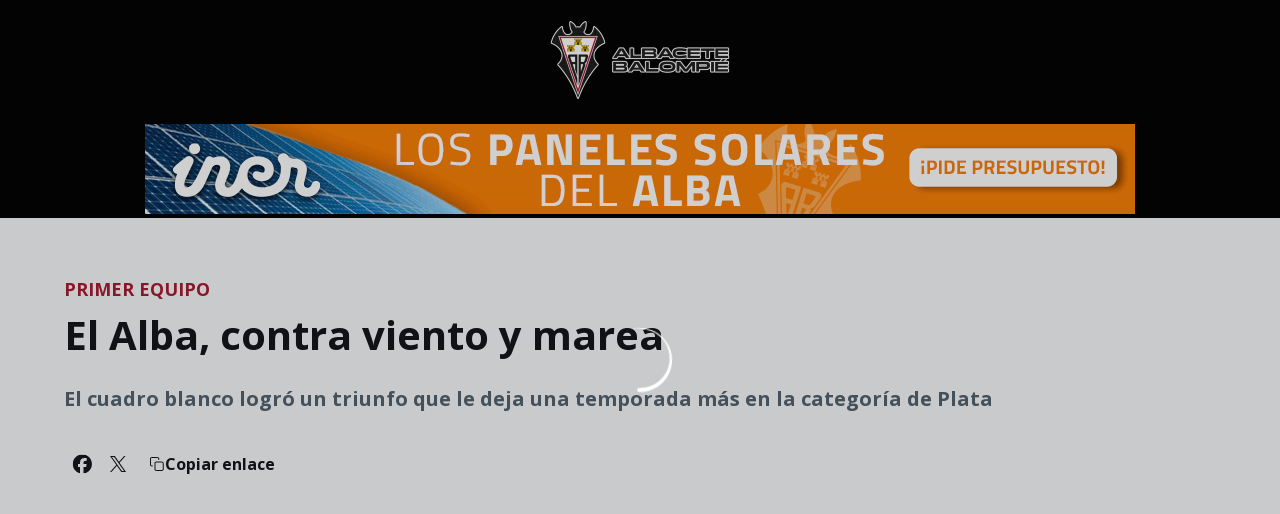

--- FILE ---
content_type: text/html; charset=utf-8
request_url: https://www.albacetebalompie.es/noticias/el-alba-contra-viento-y-marea
body_size: 30315
content:
<!DOCTYPE html><html lang="es" dir="ltr" style="--header-top:calc(100dvh * var(--header-progress) - var(--header-height) * var(--header-hide-progress))"><head><meta charSet="utf-8"/><meta name="viewport" content="width=device-width"/><script type="application/ld+json">[{"@context":"https://schema.org","@type":"SportsTeam","url":"www.albacetebalompie.es","logo":"https://statics-maker.llt-services.com/alb/images/2025/09/11/xsmall/70564bd5-d357-4e64-bbc6-22aebca1ad45-909.png","sameAs":["https://www.facebook.com/AlbaceteBalompie","https://www.instagram.com/albacetebp/","https://es.linkedin.com/company/albacete-balompi%C3%A9","https://www.tiktok.com/@albacetebp?lang=es","https://twitter.com/AlbaceteBPSAD","https://www.weibo.com/u/6896977044?is_hot=1","https://whatsapp.com/channel/0029Va7LgOYKrWQwQrqs531Y","https://www.youtube.com/@AlbaceteBalompie1939"]},{"@context":"https://schema.org/","@type":"WebSite","url":"www.albacetebalompie.es","potentialAction":{"@type":"SearchAction","target":{"@type":"EntryPoint","urlTemplate":"www.albacetebalompie.es/busqueda?search={search_term_string}"},"query-input":"required name=search_term_string"}}]</script><link href="https://www.albacetebalompie.es/noticias/el-alba-contra-viento-y-marea" hrefLang="x-default" rel="alternate"/><title>El Alba, contra viento y marea | Albacete Balompie</title><meta name="robots" content="index,follow"/><meta name="description" content="El cuadro blanco logró un triunfo que le deja una temporada más en la categoría de Plata "/><meta name="twitter:card" content="summary_large_image"/><meta name="twitter:site" content="@AlbaceteBPSAD"/><meta property="og:title" content="El Alba, contra viento y marea"/><meta property="og:description" content="El cuadro blanco logró un triunfo que le deja una temporada más en la categoría de Plata "/><meta property="og:url" content="https://www.albacetebalompie.es/noticias/el-alba-contra-viento-y-marea"/><meta property="og:type" content="article"/><meta property="og:image" content="https://statics-maker.llt-services.com/alb/images/2022/12/20/xlarge/637bc1e9-f991-4381-a736-5180a431088f.jpeg"/><meta property="og:image:secure_url" content="https://statics-maker.llt-services.com/alb/images/2022/12/20/xlarge/637bc1e9-f991-4381-a736-5180a431088f.jpeg"/><meta property="og:locale" content="es"/><link rel="canonical" href="https://www.albacetebalompie.es/noticias/el-alba-contra-viento-y-marea"/><meta name="next-head-count" content="17"/><link rel="preconnect" href="https://fonts.googleapis.com"/><link rel="preconnect" href="https://fonts.gstatic.com" crossorigin=""/><link href="https://fonts.googleapis.com/css2?family=Open+Sans:wght@200;300;400;500;600;700;800&amp;display=swap" rel="stylesheet"/><script id="feature-detect" data-nscript="beforeInteractive">document.documentElement.classList.add("js");</script><script id="google-analytics" data-nscript="beforeInteractive">
        (function (w, d, s, l, i) { w[l] = w[l] || []; w[l].push({ 'gtm.start': new Date().getTime(), event: 'gtm.js' });
         var f = d.getElementsByTagName(s)[0], j = d.createElement(s), dl = l != 'dataLayer' ? '&l=' + l : ''; j.setAttributeNode(d.createAttribute('data-ot-ignore'));
         j.async = true;j.src = 'https://www.googletagmanager.com/gtm.js?id=' + i + dl;
         f.parentNode.insertBefore(j, f); })(window, document, 'script', 'dataLayer', 'GTM-T2BRK89');
        </script><link rel="preload" href="/_next/static/css/2c07b34c6d7dc9c9.css" as="style"/><link rel="stylesheet" href="/_next/static/css/2c07b34c6d7dc9c9.css" data-n-g=""/><noscript data-n-css=""></noscript><script defer="" nomodule="" src="/_next/static/chunks/polyfills-42372ed130431b0a.js"></script><script defer="" src="/_next/static/chunks/137.e388068e3169ca9a.js"></script><script defer="" src="/_next/static/chunks/2773.3ff7fb13f4c5c46e.js"></script><script defer="" src="/_next/static/chunks/a9732aa6.c7018f8a327b459d.js"></script><script defer="" src="/_next/static/chunks/1894.ceb12a9d10ce8aa8.js"></script><script defer="" src="/_next/static/chunks/1090.02078b6a89661ade.js"></script><script defer="" src="/_next/static/chunks/5999.adf4d2d8855a880e.js"></script><script defer="" src="/_next/static/chunks/694.d23011c3a4fc69d1.js"></script><script defer="" src="/_next/static/chunks/9838.620495360000e7c0.js"></script><script defer="" src="/_next/static/chunks/8012.108d0852c127d4ac.js"></script><script defer="" src="/_next/static/chunks/2421.dd3fcd9d652ad1e2.js"></script><script defer="" src="/_next/static/chunks/4184.3755acc99e470532.js"></script><script src="/_next/static/chunks/webpack-faaac457322cc847.js" defer=""></script><script src="/_next/static/chunks/framework-94bd750d1b93951a.js" defer=""></script><script src="/_next/static/chunks/main-8f468d269410c849.js" defer=""></script><script src="/_next/static/chunks/pages/_app-66a8fe4c23f8e62e.js" defer=""></script><script src="/_next/static/chunks/pages/%5B%5B...params%5D%5D-a4d12b1ae7ce5635.js" defer=""></script><script src="/_next/static/sPMMju27riVJ5fO_30sWN/_buildManifest.js" defer=""></script><script src="/_next/static/sPMMju27riVJ5fO_30sWN/_ssgManifest.js" defer=""></script><style data-styled="" data-styled-version="5.3.11">.gFTDnQ{--color:currentColor;--size:64px;--overlay-color:rgba(255,255,255,1);--overlay-bg:rgba(16,19,22,0.2);position:relative;color:var(--color);display:-webkit-box;display:-webkit-flex;display:-ms-flexbox;display:flex;-webkit-align-items:center;-webkit-box-align:center;-ms-flex-align:center;align-items:center;-webkit-box-pack:center;-webkit-justify-content:center;-ms-flex-pack:center;justify-content:center;}/*!sc*/
.gFTDnQ > svg{width:var(--size);height:var(--size);-webkit-animation:XWHUu 1s linear infinite;animation:XWHUu 1s linear infinite;}/*!sc*/
data-styled.g3[id="sc-c5b2099e-0"]{content:"gFTDnQ,"}/*!sc*/
.krNrsp{--padding:16px 24px;--border:none;--border-radius:8px;--spacing:16px;--bg:initial;--color:initial;--border-color:initial;--outline:initial;--outline-offset:initial;--content-opacity:1;--loader-opacity:0;display:-webkit-inline-box;display:-webkit-inline-flex;display:-ms-inline-flexbox;display:inline-flex;-webkit-box-pack:center;-webkit-justify-content:center;-ms-flex-pack:center;justify-content:center;position:relative;background:var(--bg);color:var(--color);border:var(--border);border-color:var(--border-color);border-radius:var(--border-radius);outline:var(--outline,revert);outline-offset:var(--outline-offset);padding:var(--padding);font-family:var(--font-primary);font-weight:700;-webkit-letter-spacing:0em;-moz-letter-spacing:0em;-ms-letter-spacing:0em;letter-spacing:0em;line-height:130%;font-size:0.875rem;-webkit-transition:background-color 75ms ease-in-out,color 75ms ease-in-out,border-color 75ms ease-in-out;transition:background-color 75ms ease-in-out,color 75ms ease-in-out,border-color 75ms ease-in-out;}/*!sc*/
@media (min-width:600px){.krNrsp{font-size:1rem;}}/*!sc*/
.krNrsp.MkButton--size-small{--padding:8px 12px;}/*!sc*/
.krNrsp.MkButton--loading{--content-opacity:0;--loader-opacity:1;}/*!sc*/
.krNrsp.MkButton--primary{--bg:#A6192E;--color:#FFFFFF;}/*!sc*/
.krNrsp.MkButton--primary:hover{--bg:#8A0D1F;}/*!sc*/
.krNrsp.MkButton--primary.MkButton--disabled{--bg:#EEB8BF;}/*!sc*/
.krNrsp.MkButton--primary.MkButton--style-contrast{--bg:#E08B98;--color:#101316;}/*!sc*/
.krNrsp.MkButton--primary.MkButton--style-contrast:hover{--bg:#CF6373;}/*!sc*/
.krNrsp.MkButton--primary.MkButton--style-contrast.MkButton--disabled{--bg:#EEB8BF;}/*!sc*/
.krNrsp.MkButton--secondary{--bg:#A6192E;--color:#FFFFFF;}/*!sc*/
.krNrsp.MkButton--secondary:hover{--bg:#8A0D1F;}/*!sc*/
.krNrsp.MkButton--secondary.MkButton--disabled{--bg:#EEB8BF;}/*!sc*/
.krNrsp.MkButton--secondary.MkButton--style-contrast{--bg:#E08B98;--color:#101316;}/*!sc*/
.krNrsp.MkButton--secondary.MkButton--style-contrast:hover{--bg:#CF6373;}/*!sc*/
.krNrsp.MkButton--secondary.MkButton--style-contrast.MkButton--disabled{--bg:#EEB8BF;}/*!sc*/
.krNrsp.MkButton--accent{--bg:#A6192E;--color:#FFFFFF;}/*!sc*/
.krNrsp.MkButton--accent:hover{--bg:#8A0D1F;}/*!sc*/
.krNrsp.MkButton--accent.MkButton--disabled{--bg:#EEB8BF;}/*!sc*/
.krNrsp.MkButton--accent.MkButton--style-contrast{--bg:#E08B98;--color:#101316;}/*!sc*/
.krNrsp.MkButton--accent.MkButton--style-contrast:hover{--bg:#CF6373;}/*!sc*/
.krNrsp.MkButton--accent.MkButton--style-contrast.MkButton--disabled{--bg:#EEB8BF;}/*!sc*/
.krNrsp.MkButton--neutral{--bg:#E8EBEE;--color:#101316;}/*!sc*/
.krNrsp.MkButton--neutral:hover{--bg:#D9DFE3;}/*!sc*/
.krNrsp.MkButton--neutral.MkButton--disabled{--bg:#E8EBEE;--color:#728796;}/*!sc*/
.krNrsp.MkButton--neutral.MkButton--style-contrast{--bg:#ffffff;}/*!sc*/
.krNrsp.MkButton--neutral.MkButton--style-contrast:hover{--bg:#F7F9F9;}/*!sc*/
.krNrsp.MkButton--neutral.MkButton--style-contrast.MkButton--disabled{--bg:#ffffff;}/*!sc*/
.krNrsp.MkButton--tertiary{--bg:transparent;--color:#101316;--border:1px solid;--border-radius:8px;--border-color:transparent;}/*!sc*/
.krNrsp.MkButton--tertiary:hover{--border-color:#D9DFE3;}/*!sc*/
.krNrsp.MkButton--tertiary.MkButton--disabled{--color:#728796;--border-color:transparent;}/*!sc*/
.krNrsp.MkButton--tertiary.MkButton--style-contrast,.krNrsp.MkButton--tertiary.MkButton--accessible-text-mode-light{--color:#FFFFFF;}/*!sc*/
.krNrsp.MkButton--tertiary.MkButton--style-contrast:hover,.krNrsp.MkButton--tertiary.MkButton--accessible-text-mode-light:hover{--border-color:#9DACB6;}/*!sc*/
.krNrsp.MkButton--tertiary.MkButton--style-contrast.MkButton--disabled,.krNrsp.MkButton--tertiary.MkButton--accessible-text-mode-light.MkButton--disabled{--color:#9DACB6;--border-color:transparent;}/*!sc*/
.krNrsp.MkButton--icon{--bg:transparent;--color:#101316;--border-radius:8px;--padding:16px;}/*!sc*/
.krNrsp.MkButton--icon:hover{cursor:pointer;}/*!sc*/
.krNrsp.MkButton--icon.MkButton--size-small{--padding:8px;}/*!sc*/
.krNrsp.MkButton--icon.MkButton--disabled{--color:#728796;}/*!sc*/
.krNrsp.MkButton--icon.MkButton--style-contrast,.krNrsp.MkButton--icon.MkButton--accessible-text-mode-light{--color:#FFFFFF;}/*!sc*/
.krNrsp.MkButton--icon.MkButton--style-contrast:hover,.krNrsp.MkButton--icon.MkButton--accessible-text-mode-light:hover{--bg:#303A41;}/*!sc*/
.krNrsp.MkButton--icon.MkButton--style-contrast.MkButton--disabled,.krNrsp.MkButton--icon.MkButton--accessible-text-mode-light.MkButton--disabled{--color:#9DACB6;}/*!sc*/
.krNrsp.MkButton--text{--bg:transparent;--color:#101316;--border-radius:8px;--padding:16px;font-size:inherit;-webkit-letter-spacing:inherit;-moz-letter-spacing:inherit;-ms-letter-spacing:inherit;letter-spacing:inherit;line-height:inherit;}/*!sc*/
.krNrsp.MkButton--text:hover{cursor:pointer;}/*!sc*/
.krNrsp.MkButton--text.MkButton--size-small{--padding:8px;}/*!sc*/
.krNrsp.MkButton--text.MkButton--disabled{--color:#728796;}/*!sc*/
.krNrsp.MkButton--text.MkButton--style-contrast,.krNrsp.MkButton--text.MkButton--accessible-text-mode-light{--color:#FFFFFF;}/*!sc*/
.krNrsp.MkButton--text.MkButton--style-contrast:hover,.krNrsp.MkButton--text.MkButton--accessible-text-mode-light:hover{--bg:#303A41;}/*!sc*/
.krNrsp.MkButton--text.MkButton--style-contrast.MkButton--disabled,.krNrsp.MkButton--text.MkButton--accessible-text-mode-light.MkButton--disabled{--color:#9DACB6;}/*!sc*/
data-styled.g4[id="sc-af2a2c42-0"]{content:"krNrsp,"}/*!sc*/
.dkSMSK.dkSMSK{--padding:16px 24px;--border:none;--border-radius:8px;--spacing:16px;--bg:initial;--color:initial;--border-color:initial;--outline:initial;--outline-offset:initial;--content-opacity:1;--loader-opacity:0;display:-webkit-inline-box;display:-webkit-inline-flex;display:-ms-inline-flexbox;display:inline-flex;-webkit-box-pack:center;-webkit-justify-content:center;-ms-flex-pack:center;justify-content:center;position:relative;background:var(--bg);color:var(--color);border:var(--border);border-color:var(--border-color);border-radius:var(--border-radius);outline:var(--outline,revert);outline-offset:var(--outline-offset);padding:var(--padding);font-family:var(--font-primary);font-weight:700;-webkit-letter-spacing:0em;-moz-letter-spacing:0em;-ms-letter-spacing:0em;letter-spacing:0em;line-height:130%;font-size:0.875rem;-webkit-transition:background-color 75ms ease-in-out,color 75ms ease-in-out,border-color 75ms ease-in-out;transition:background-color 75ms ease-in-out,color 75ms ease-in-out,border-color 75ms ease-in-out;}/*!sc*/
@media (min-width:600px){.dkSMSK.dkSMSK{font-size:1rem;}}/*!sc*/
.dkSMSK.dkSMSK.MkButton--size-small{--padding:8px 12px;}/*!sc*/
.dkSMSK.dkSMSK.MkButton--loading{--content-opacity:0;--loader-opacity:1;}/*!sc*/
.dkSMSK.dkSMSK.MkButton--primary{--bg:#A6192E;--color:#FFFFFF;}/*!sc*/
.dkSMSK.dkSMSK.MkButton--primary:hover{--bg:#8A0D1F;}/*!sc*/
.dkSMSK.dkSMSK.MkButton--primary.MkButton--disabled{--bg:#EEB8BF;}/*!sc*/
.dkSMSK.dkSMSK.MkButton--primary.MkButton--style-contrast{--bg:#E08B98;--color:#101316;}/*!sc*/
.dkSMSK.dkSMSK.MkButton--primary.MkButton--style-contrast:hover{--bg:#CF6373;}/*!sc*/
.dkSMSK.dkSMSK.MkButton--primary.MkButton--style-contrast.MkButton--disabled{--bg:#EEB8BF;}/*!sc*/
.dkSMSK.dkSMSK.MkButton--secondary{--bg:#A6192E;--color:#FFFFFF;}/*!sc*/
.dkSMSK.dkSMSK.MkButton--secondary:hover{--bg:#8A0D1F;}/*!sc*/
.dkSMSK.dkSMSK.MkButton--secondary.MkButton--disabled{--bg:#EEB8BF;}/*!sc*/
.dkSMSK.dkSMSK.MkButton--secondary.MkButton--style-contrast{--bg:#E08B98;--color:#101316;}/*!sc*/
.dkSMSK.dkSMSK.MkButton--secondary.MkButton--style-contrast:hover{--bg:#CF6373;}/*!sc*/
.dkSMSK.dkSMSK.MkButton--secondary.MkButton--style-contrast.MkButton--disabled{--bg:#EEB8BF;}/*!sc*/
.dkSMSK.dkSMSK.MkButton--accent{--bg:#A6192E;--color:#FFFFFF;}/*!sc*/
.dkSMSK.dkSMSK.MkButton--accent:hover{--bg:#8A0D1F;}/*!sc*/
.dkSMSK.dkSMSK.MkButton--accent.MkButton--disabled{--bg:#EEB8BF;}/*!sc*/
.dkSMSK.dkSMSK.MkButton--accent.MkButton--style-contrast{--bg:#E08B98;--color:#101316;}/*!sc*/
.dkSMSK.dkSMSK.MkButton--accent.MkButton--style-contrast:hover{--bg:#CF6373;}/*!sc*/
.dkSMSK.dkSMSK.MkButton--accent.MkButton--style-contrast.MkButton--disabled{--bg:#EEB8BF;}/*!sc*/
.dkSMSK.dkSMSK.MkButton--neutral{--bg:#E8EBEE;--color:#101316;}/*!sc*/
.dkSMSK.dkSMSK.MkButton--neutral:hover{--bg:#D9DFE3;}/*!sc*/
.dkSMSK.dkSMSK.MkButton--neutral.MkButton--disabled{--bg:#E8EBEE;--color:#728796;}/*!sc*/
.dkSMSK.dkSMSK.MkButton--neutral.MkButton--style-contrast{--bg:#ffffff;}/*!sc*/
.dkSMSK.dkSMSK.MkButton--neutral.MkButton--style-contrast:hover{--bg:#F7F9F9;}/*!sc*/
.dkSMSK.dkSMSK.MkButton--neutral.MkButton--style-contrast.MkButton--disabled{--bg:#ffffff;}/*!sc*/
.dkSMSK.dkSMSK.MkButton--tertiary{--bg:transparent;--color:#101316;--border:1px solid;--border-radius:8px;--border-color:transparent;}/*!sc*/
.dkSMSK.dkSMSK.MkButton--tertiary:hover{--border-color:#D9DFE3;}/*!sc*/
.dkSMSK.dkSMSK.MkButton--tertiary.MkButton--disabled{--color:#728796;--border-color:transparent;}/*!sc*/
.dkSMSK.dkSMSK.MkButton--tertiary.MkButton--style-contrast,.dkSMSK.dkSMSK.MkButton--tertiary.MkButton--accessible-text-mode-light{--color:#FFFFFF;}/*!sc*/
.dkSMSK.dkSMSK.MkButton--tertiary.MkButton--style-contrast:hover,.dkSMSK.dkSMSK.MkButton--tertiary.MkButton--accessible-text-mode-light:hover{--border-color:#9DACB6;}/*!sc*/
.dkSMSK.dkSMSK.MkButton--tertiary.MkButton--style-contrast.MkButton--disabled,.dkSMSK.dkSMSK.MkButton--tertiary.MkButton--accessible-text-mode-light.MkButton--disabled{--color:#9DACB6;--border-color:transparent;}/*!sc*/
.dkSMSK.dkSMSK.MkButton--icon{--bg:transparent;--color:#101316;--border-radius:8px;--padding:16px;}/*!sc*/
.dkSMSK.dkSMSK.MkButton--icon:hover{cursor:pointer;}/*!sc*/
.dkSMSK.dkSMSK.MkButton--icon.MkButton--size-small{--padding:8px;}/*!sc*/
.dkSMSK.dkSMSK.MkButton--icon.MkButton--disabled{--color:#728796;}/*!sc*/
.dkSMSK.dkSMSK.MkButton--icon.MkButton--style-contrast,.dkSMSK.dkSMSK.MkButton--icon.MkButton--accessible-text-mode-light{--color:#FFFFFF;}/*!sc*/
.dkSMSK.dkSMSK.MkButton--icon.MkButton--style-contrast:hover,.dkSMSK.dkSMSK.MkButton--icon.MkButton--accessible-text-mode-light:hover{--bg:#303A41;}/*!sc*/
.dkSMSK.dkSMSK.MkButton--icon.MkButton--style-contrast.MkButton--disabled,.dkSMSK.dkSMSK.MkButton--icon.MkButton--accessible-text-mode-light.MkButton--disabled{--color:#9DACB6;}/*!sc*/
.dkSMSK.dkSMSK.MkButton--text{--bg:transparent;--color:#101316;--border-radius:8px;--padding:16px;font-size:inherit;-webkit-letter-spacing:inherit;-moz-letter-spacing:inherit;-ms-letter-spacing:inherit;letter-spacing:inherit;line-height:inherit;}/*!sc*/
.dkSMSK.dkSMSK.MkButton--text:hover{cursor:pointer;}/*!sc*/
.dkSMSK.dkSMSK.MkButton--text.MkButton--size-small{--padding:8px;}/*!sc*/
.dkSMSK.dkSMSK.MkButton--text.MkButton--disabled{--color:#728796;}/*!sc*/
.dkSMSK.dkSMSK.MkButton--text.MkButton--style-contrast,.dkSMSK.dkSMSK.MkButton--text.MkButton--accessible-text-mode-light{--color:#FFFFFF;}/*!sc*/
.dkSMSK.dkSMSK.MkButton--text.MkButton--style-contrast:hover,.dkSMSK.dkSMSK.MkButton--text.MkButton--accessible-text-mode-light:hover{--bg:#303A41;}/*!sc*/
.dkSMSK.dkSMSK.MkButton--text.MkButton--style-contrast.MkButton--disabled,.dkSMSK.dkSMSK.MkButton--text.MkButton--accessible-text-mode-light.MkButton--disabled{--color:#9DACB6;}/*!sc*/
data-styled.g5[id="sc-af2a2c42-1"]{content:"dkSMSK,"}/*!sc*/
.dFcBbk{display:-webkit-box;display:-webkit-flex;display:-ms-flexbox;display:flex;}/*!sc*/
data-styled.g6[id="sc-af2a2c42-2"]{content:"dFcBbk,"}/*!sc*/
.cgeqNN{display:-webkit-box;display:-webkit-flex;display:-ms-flexbox;display:flex;-webkit-align-items:center;-webkit-box-align:center;-ms-flex-align:center;align-items:center;gap:var(--spacing);opacity:var(--content-opacity);-webkit-transition:opacity 150ms ease-in-out;transition:opacity 150ms ease-in-out;}/*!sc*/
data-styled.g8[id="sc-af2a2c42-4"]{content:"cgeqNN,"}/*!sc*/
.gxLoZT{object-fit:contain;object-position:center;}/*!sc*/
.gOKeXG{object-fit:cover;object-position:top;}/*!sc*/
data-styled.g14[id="sc-ce5b6a44-0"]{content:"gxLoZT,gOKeXG,"}/*!sc*/
.bzFrwz{position:relative;overflow:hidden;padding-top:100%;}/*!sc*/
.bdLWdw{position:relative;overflow:hidden;padding-top:75%;}/*!sc*/
data-styled.g50[id="sc-78b0811a-0"]{content:"bzFrwz,bdLWdw,"}/*!sc*/
.cYplci{position:absolute;top:0;left:0;width:100%;height:100%;}/*!sc*/
data-styled.g51[id="sc-78b0811a-1"]{content:"cYplci,"}/*!sc*/
.fBXjne{--text-margin:12px 0;--color-text:#101316;--color-link:#A6192E;--color-link-hover:#8A0D1F;--padding-list:20px;word-break:break-word;color:var(--color-text);}/*!sc*/
.fBXjne.MkRickText--accessible-text-mode-light{--color-text:rgba(255,255,255,1);--color-link:#E08B98;--color-link-hover:#CF6373;}/*!sc*/
.fBXjne.MkRickText--accessible-text-mode-dark{--color-text:rgba(0,0,0,1);--color-link:#A6192E;--color-link-hover:#8A0D1F;}/*!sc*/
.fBXjne ul,.fBXjne ol{padding-inline-start:var(--padding-list);}/*!sc*/
.fBXjne h1,.fBXjne h2,.fBXjne h3,.fBXjne h4,.fBXjne h5,.fBXjne h6,.fBXjne p,.fBXjne ul,.fBXjne ol{margin:var(--text-margin);}/*!sc*/
.fBXjne a{color:var(--color-link);-webkit-transition:color 0.3s;transition:color 0.3s;}/*!sc*/
.fBXjne a:hover{color:var(--color-link-hover);}/*!sc*/
.fBXjne iframe,.fBXjne img{max-width:100%;}/*!sc*/
.fBXjne h1{font-family:var(--font-highlighted);font-weight:700;-webkit-letter-spacing:-0.02em;-moz-letter-spacing:-0.02em;-ms-letter-spacing:-0.02em;letter-spacing:-0.02em;line-height:130%;font-size:1.5rem;}/*!sc*/
@media (min-width:600px){.fBXjne h1{-webkit-letter-spacing:0em;-moz-letter-spacing:0em;-ms-letter-spacing:0em;letter-spacing:0em;font-size:2rem;}}/*!sc*/
.fBXjne h2{font-family:var(--font-highlighted);font-weight:700;-webkit-letter-spacing:-0.02em;-moz-letter-spacing:-0.02em;-ms-letter-spacing:-0.02em;letter-spacing:-0.02em;line-height:150%;font-size:1.25rem;}/*!sc*/
@media (min-width:600px){.fBXjne h2{-webkit-letter-spacing:0em;-moz-letter-spacing:0em;-ms-letter-spacing:0em;letter-spacing:0em;line-height:140%;font-size:1.5rem;}}/*!sc*/
.fBXjne h3{font-family:var(--font-highlighted);font-weight:700;-webkit-letter-spacing:0em;-moz-letter-spacing:0em;-ms-letter-spacing:0em;letter-spacing:0em;line-height:140%;font-size:1.125rem;}/*!sc*/
@media (min-width:600px){.fBXjne h3{font-size:1.25rem;}}/*!sc*/
.fBXjne h4{font-family:var(--font-highlighted);font-weight:700;-webkit-letter-spacing:0em;-moz-letter-spacing:0em;-ms-letter-spacing:0em;letter-spacing:0em;line-height:140%;font-size:1rem;}/*!sc*/
.fBXjne h5{font-family:var(--font-highlighted);font-weight:700;-webkit-letter-spacing:0em;-moz-letter-spacing:0em;-ms-letter-spacing:0em;letter-spacing:0em;line-height:140%;font-size:1rem;}/*!sc*/
data-styled.g56[id="sc-1c277da8-0"]{content:"fBXjne,"}/*!sc*/
.hhrDEw{--color:var(--accessible-text-color);--spacing:0.5rem;display:-webkit-box;display:-webkit-flex;display:-ms-flexbox;display:flex;-webkit-flex-direction:row;-ms-flex-direction:row;flex-direction:row;-webkit-align-items:center;-webkit-box-align:center;-ms-flex-align:center;align-items:center;gap:var(--spacing);}/*!sc*/
data-styled.g63[id="sc-157d3c3-0"]{content:"hhrDEw,"}/*!sc*/
.jzKalv{width:100%;}/*!sc*/
.kMxzRo{width:100%;padding:0 var(--page-padding);}/*!sc*/
data-styled.g143[id="sc-b721f54a-0"]{content:"jzKalv,kMxzRo,"}/*!sc*/
.dFaKPM{margin:0 auto;--content-width:1680px;--bleed-amount:0px;max-width:calc(var(--content-width) + (var(--bleed-amount) * 2));}/*!sc*/
data-styled.g144[id="sc-b721f54a-1"]{content:"dFaKPM,"}/*!sc*/
.kBvkkm{--text-strong:#101316;--text-medium:#51606C;--text-accent:#A6192E;--card-border-radius:8px;--card-box-shadow:0px 12px 18px 0px rgba(0,0,0,0.08);--card-background:#ffffff;--image-overlay:rgba(16,19,22,0.2);--image-scale:1;--info-padding:initial;--info-spacing:8px;--ribbon-spacing:initial;--transition-duration:300ms;height:100%;-webkit-box-flex:1;-webkit-flex-grow:1;-ms-flex-positive:1;flex-grow:1;display:grid;grid-template-columns:minmax(0px,1fr);grid-template-rows:auto 1fr;overflow:hidden;border-radius:var(--card-border-radius);box-shadow:var(--card-box-shadow);background-color:var(--card-background);color:var(--text-strong);-webkit-transition:background-color var(--transition-duration) ease-in-out,box-shadow var(--transition-duration) ease-in-out,color var(--transition-duration) ease-in-out;transition:background-color var(--transition-duration) ease-in-out,box-shadow var(--transition-duration) ease-in-out,color var(--transition-duration) ease-in-out;}/*!sc*/
.kBvkkm.MkNewsCard--size-small{--info-padding:16px;--ribbon-spacing:16px;}/*!sc*/
.kBvkkm.MkNewsCard--size-standard{--info-padding:16px;--ribbon-spacing:16px;}/*!sc*/
@media (min-width:600px){.kBvkkm.MkNewsCard--size-standard{--info-padding:24px;--ribbon-spacing:24px;}}/*!sc*/
.kBvkkm:hover{--image-overlay:rgba(16,19,22,0.4);--image-scale:1.1;--card-box-shadow:0px 12px 18px 0px rgba(0,0,0,0.16);}/*!sc*/
.kBvkkm.MkNewsCard--color-style-contrast{--text-strong:#FFFFFF;--text-medium:#D9DFE3;--text-accent:#E08B98;--card-background:#101316;}/*!sc*/
.kBvkkm.MkNewsCard--color-style-contrast:hover{--card-background:#303A41;}/*!sc*/
data-styled.g162[id="sc-5f59e9f7-0"]{content:"kBvkkm,"}/*!sc*/
.dpQAMQ{position:absolute;top:0;left:0;width:100%;height:100%;background:var(--image-overlay);-webkit-transition:background var(--transition-duration) ease-in-out;transition:background var(--transition-duration) ease-in-out;}/*!sc*/
data-styled.g163[id="sc-5f59e9f7-1"]{content:"dpQAMQ,"}/*!sc*/
.dnGFas{-webkit-transition:-webkit-transform var(--transition-duration) ease-in-out;-webkit-transition:transform var(--transition-duration) ease-in-out;transition:transform var(--transition-duration) ease-in-out;-webkit-transform:scale(var(--image-scale));-ms-transform:scale(var(--image-scale));transform:scale(var(--image-scale));}/*!sc*/
data-styled.g164[id="sc-5f59e9f7-2"]{content:"dnGFas,"}/*!sc*/
.fTNWwP{display:-webkit-box;display:-webkit-flex;display:-ms-flexbox;display:flex;-webkit-flex-direction:column;-ms-flex-direction:column;flex-direction:column;padding:var(--info-padding);gap:var(--info-spacing);}/*!sc*/
data-styled.g165[id="sc-5f59e9f7-3"]{content:"fTNWwP,"}/*!sc*/
.ffFNCe{word-break:break-word;}/*!sc*/
@supports not (display:-webkit-box){.ffFNCe{overflow:hidden;text-overflow:ellipsis;white-space:nowrap;}}/*!sc*/
@supports (display:-webkit-box){.ffFNCe{display:-webkit-box;-webkit-box-orient:vertical;-webkit-line-clamp:3;overflow:hidden;}}/*!sc*/
.sc-5f59e9f7-0.MkNewsCard--size-small .sc-5f59e9f7-4{font-family:var(--font-highlighted);font-weight:700;-webkit-letter-spacing:0em;-moz-letter-spacing:0em;-ms-letter-spacing:0em;letter-spacing:0em;line-height:140%;font-size:1.125rem;}/*!sc*/
@media (min-width:600px){.sc-5f59e9f7-0.MkNewsCard--size-small .sc-5f59e9f7-4{font-size:1.25rem;}}/*!sc*/
.sc-5f59e9f7-0.MkNewsCard--size-standard .sc-5f59e9f7-4{font-family:var(--font-highlighted);font-weight:700;-webkit-letter-spacing:-0.02em;-moz-letter-spacing:-0.02em;-ms-letter-spacing:-0.02em;letter-spacing:-0.02em;line-height:130%;font-size:1.5rem;}/*!sc*/
@media (min-width:600px){.sc-5f59e9f7-0.MkNewsCard--size-standard .sc-5f59e9f7-4{-webkit-letter-spacing:0em;-moz-letter-spacing:0em;-ms-letter-spacing:0em;letter-spacing:0em;font-size:2rem;}}/*!sc*/
data-styled.g166[id="sc-5f59e9f7-4"]{content:"ffFNCe,"}/*!sc*/
.dlPYOh{display:-webkit-box;display:-webkit-flex;display:-ms-flexbox;display:flex;gap:0.5rem;-webkit-align-items:center;-webkit-box-align:center;-ms-flex-align:center;align-items:center;margin-top:auto;}/*!sc*/
data-styled.g168[id="sc-5f59e9f7-6"]{content:"dlPYOh,"}/*!sc*/
.dYyKGF{color:var(--text-accent);-webkit-transition:color var(--transition-duration) ease-in-out;transition:color var(--transition-duration) ease-in-out;overflow:hidden;text-overflow:ellipsis;white-space:nowrap;text-transform:uppercase;font-family:var(--font-primary);font-weight:700;-webkit-letter-spacing:0em;-moz-letter-spacing:0em;-ms-letter-spacing:0em;letter-spacing:0em;line-height:130%;font-size:0.625rem;}/*!sc*/
@media (min-width:600px){.dYyKGF{font-size:0.875rem;}}/*!sc*/
data-styled.g169[id="sc-5f59e9f7-7"]{content:"dYyKGF,"}/*!sc*/
.eGBcVt{width:8px;height:1px;background-color:var(--text-medium);}/*!sc*/
data-styled.g170[id="sc-5f59e9f7-8"]{content:"eGBcVt,"}/*!sc*/
.jJNtLC{color:var(--text-medium);-webkit-transition:color var(--transition-duration) ease-in-out;transition:color var(--transition-duration) ease-in-out;-webkit-flex-shrink:0;-ms-flex-negative:0;flex-shrink:0;font-family:var(--font-primary);font-weight:600;-webkit-letter-spacing:0em;-moz-letter-spacing:0em;-ms-letter-spacing:0em;letter-spacing:0em;line-height:130%;font-size:0.625rem;}/*!sc*/
@media (min-width:600px){.jJNtLC{font-size:0.875rem;}}/*!sc*/
data-styled.g171[id="sc-5f59e9f7-9"]{content:"jJNtLC,"}/*!sc*/
.haYLje{--text-strong:#101316;--text-medium:#51606C;--text-accent:#A6192E;--card-border-radius:8px;--card-box-shadow:0px 12px 18px 0px rgba(0,0,0,0.08);--card-background:#ffffff;--image-overlay:rgba(16,19,22,0.2);--image-scale:1;--info-padding:12px;--info-spacing:8px;--ribbon-spacing:12px;--transition-duration:300ms;height:100%;-webkit-box-flex:1;-webkit-flex-grow:1;-ms-flex-positive:1;flex-grow:1;display:-webkit-box;display:-webkit-flex;display:-ms-flexbox;display:flex;-webkit-flex-wrap:nowrap;-ms-flex-wrap:nowrap;flex-wrap:nowrap;overflow:hidden;border-radius:var(--card-border-radius);box-shadow:var(--card-box-shadow);background-color:var(--card-background);color:var(--text-strong);-webkit-transition:background-color var(--transition-duration) ease-in-out,box-shadow var(--transition-duration) ease-in-out,color var(--transition-duration) ease-in-out;transition:background-color var(--transition-duration) ease-in-out,box-shadow var(--transition-duration) ease-in-out,color var(--transition-duration) ease-in-out;}/*!sc*/
.haYLje:hover{--image-overlay:rgba(16,19,22,0.4);--image-scale:1.1;--card-box-shadow:0px 12px 18px 0px rgba(0,0,0,0.16);}/*!sc*/
.haYLje.MkNewsCard--color-style-contrast{--text-strong:#FFFFFF;--text-medium:#D9DFE3;--text-accent:#E08B98;--card-background:#101316;}/*!sc*/
.haYLje.MkNewsCard--color-style-contrast:hover{--card-background:#303A41;}/*!sc*/
data-styled.g182[id="sc-5f2681f3-0"]{content:"haYLje,"}/*!sc*/
.inPOCi{-webkit-flex-shrink:0;-ms-flex-negative:0;flex-shrink:0;min-width:120px;min-height:100%;aspect-ratio:1 / 1;position:relative;overflow:hidden;}/*!sc*/
@media (min-width:600px){.inPOCi{min-width:140px;}}/*!sc*/
data-styled.g183[id="sc-5f2681f3-1"]{content:"inPOCi,"}/*!sc*/
.cESAbe{position:absolute;top:0;left:0;width:100%;height:100%;background:var(--image-overlay);-webkit-transition:background var(--transition-duration) ease-in-out;transition:background var(--transition-duration) ease-in-out;}/*!sc*/
data-styled.g184[id="sc-5f2681f3-2"]{content:"cESAbe,"}/*!sc*/
.jJFDil{-webkit-transform:scale(var(--image-scale));-ms-transform:scale(var(--image-scale));transform:scale(var(--image-scale));-webkit-transition:-webkit-transform var(--transition-duration) ease-in-out;-webkit-transition:transform var(--transition-duration) ease-in-out;transition:transform var(--transition-duration) ease-in-out;}/*!sc*/
data-styled.g185[id="sc-5f2681f3-3"]{content:"jJFDil,"}/*!sc*/
.eSexGG{display:-webkit-box;display:-webkit-flex;display:-ms-flexbox;display:flex;-webkit-flex-direction:column;-ms-flex-direction:column;flex-direction:column;padding:var(--info-padding);gap:0.5rem;min-width:0px;}/*!sc*/
data-styled.g186[id="sc-5f2681f3-4"]{content:"eSexGG,"}/*!sc*/
.dmLPCH{min-width:0px;word-break:break-word;font-family:var(--font-highlighted);font-weight:700;-webkit-letter-spacing:0em;-moz-letter-spacing:0em;-ms-letter-spacing:0em;letter-spacing:0em;line-height:140%;font-size:1rem;}/*!sc*/
@supports not (display:-webkit-box){.dmLPCH{overflow:hidden;text-overflow:ellipsis;white-space:nowrap;}}/*!sc*/
@supports (display:-webkit-box){.dmLPCH{display:-webkit-box;-webkit-box-orient:vertical;-webkit-line-clamp:2;overflow:hidden;}}/*!sc*/
data-styled.g187[id="sc-5f2681f3-5"]{content:"dmLPCH,"}/*!sc*/
.kQQXUw{display:-webkit-box;display:-webkit-flex;display:-ms-flexbox;display:flex;gap:0.5rem;-webkit-align-items:center;-webkit-box-align:center;-ms-flex-align:center;align-items:center;margin-top:auto;}/*!sc*/
data-styled.g188[id="sc-5f2681f3-6"]{content:"kQQXUw,"}/*!sc*/
.dStGMg{color:var(--text-accent);-webkit-transition:color var(--transition-duration) ease-in-out;transition:color var(--transition-duration) ease-in-out;overflow:hidden;text-overflow:ellipsis;white-space:nowrap;text-transform:uppercase;font-family:var(--font-primary);font-weight:700;-webkit-letter-spacing:0em;-moz-letter-spacing:0em;-ms-letter-spacing:0em;letter-spacing:0em;line-height:130%;font-size:0.625rem;}/*!sc*/
@media (min-width:600px){.dStGMg{font-size:0.75rem;}}/*!sc*/
data-styled.g189[id="sc-5f2681f3-7"]{content:"dStGMg,"}/*!sc*/
.fXZhqw{width:8px;height:1px;background-color:var(--text-medium);}/*!sc*/
data-styled.g190[id="sc-5f2681f3-8"]{content:"fXZhqw,"}/*!sc*/
.khtMOY{color:var(--text-medium);-webkit-transition:color var(--transition-duration) ease-in-out;transition:color var(--transition-duration) ease-in-out;-webkit-flex-shrink:0;-ms-flex-negative:0;flex-shrink:0;font-family:var(--font-primary);font-weight:500;-webkit-letter-spacing:0em;-moz-letter-spacing:0em;-ms-letter-spacing:0em;letter-spacing:0em;line-height:130%;font-size:0.625rem;}/*!sc*/
@media (min-width:600px){.khtMOY{font-size:0.75rem;}}/*!sc*/
data-styled.g191[id="sc-5f2681f3-9"]{content:"khtMOY,"}/*!sc*/
.euCTZZ{--bg-color:#F7F9F9;background-color:var(--bg-color);display:-webkit-inline-box;display:-webkit-inline-flex;display:-ms-inline-flexbox;display:inline-flex;max-height:0;overflow:hidden;}/*!sc*/
.euCTZZ:hover{cursor:pointer;}/*!sc*/
.euCTZZ:focus{margin:8px;max-height:200px;}/*!sc*/
data-styled.g213[id="sc-c8cc2ce0-0"]{content:"euCTZZ,"}/*!sc*/
.cVOoBY{--color:#51606C;display:-webkit-box;display:-webkit-flex;display:-ms-flexbox;display:flex;-webkit-flex-direction:column;-ms-flex-direction:column;flex-direction:column;gap:40px;}/*!sc*/
data-styled.g342[id="sc-faa83684-0"]{content:"cVOoBY,"}/*!sc*/
.lnvpnH{text-align:center;}/*!sc*/
data-styled.g361[id="sc-723ffe4f-0"]{content:"lnvpnH,"}/*!sc*/
.hRFdal{background-color:#ffffff;}/*!sc*/
.hRFdal .MkFooterCopyright__container{padding:32px 0;gap:8px;}/*!sc*/
@media (min-width:900px){.hRFdal .MkFooterCopyright__container{-webkit-flex-direction:row;-ms-flex-direction:row;flex-direction:row;-webkit-box-pack:justify;-webkit-justify-content:space-between;-ms-flex-pack:justify;justify-content:space-between;-webkit-flex-direction:row-reverse;-ms-flex-direction:row-reverse;flex-direction:row-reverse;padding:24px 0;}}/*!sc*/
.hRFdal .MkFooterCopyright__termsLinks{gap:16px;}/*!sc*/
@media (min-width:900px){.hRFdal .MkFooterCopyright__termsLinks{-webkit-flex-direction:row;-ms-flex-direction:row;flex-direction:row;gap:32px;}}/*!sc*/
.hRFdal .MkFooterCopyright__link{text-transform:capitalize;font-family:var(--font-primary);font-weight:400;-webkit-letter-spacing:0em;-moz-letter-spacing:0em;-ms-letter-spacing:0em;letter-spacing:0em;line-height:160%;font-size:0.75rem;color:#101316;}/*!sc*/
@media (min-width:600px){.hRFdal .MkFooterCopyright__link{font-size:0.875rem;}}/*!sc*/
.hRFdal .MkFooterCopyright__copyrightText{font-family:var(--font-primary);font-weight:400;-webkit-letter-spacing:0em;-moz-letter-spacing:0em;-ms-letter-spacing:0em;letter-spacing:0em;line-height:150%;font-size:0.875rem;color:#101316;font-weight:bold;text-transform:uppercase;}/*!sc*/
@media (min-width:600px){.hRFdal .MkFooterCopyright__copyrightText{font-size:1rem;}}/*!sc*/
@media (min-width:900px){.hRFdal .MkFooterCopyright__wrapperInfo{-webkit-flex-direction:row-reverse;-ms-flex-direction:row-reverse;flex-direction:row-reverse;}}/*!sc*/
data-styled.g362[id="sc-ded46afa-0"]{content:"hRFdal,"}/*!sc*/
.dLIPru{width:100%;display:-webkit-box;display:-webkit-flex;display:-ms-flexbox;display:flex;-webkit-box-pack:center;-webkit-justify-content:center;-ms-flex-pack:center;justify-content:center;-webkit-flex-direction:column;-ms-flex-direction:column;flex-direction:column;-webkit-align-items:center;-webkit-box-align:center;-ms-flex-align:center;align-items:center;}/*!sc*/
data-styled.g363[id="sc-ded46afa-1"]{content:"dLIPru,"}/*!sc*/
.euZxQN{display:-webkit-box;display:-webkit-flex;display:-ms-flexbox;display:flex;-webkit-align-items:center;-webkit-box-align:center;-ms-flex-align:center;align-items:center;gap:24px;-webkit-flex-direction:column;-ms-flex-direction:column;flex-direction:column;}/*!sc*/
data-styled.g364[id="sc-ded46afa-2"]{content:"euZxQN,"}/*!sc*/
.lsAEU{width:64px;min-width:64px;}/*!sc*/
data-styled.g365[id="sc-ded46afa-3"]{content:"lsAEU,"}/*!sc*/
.fcCzJm{display:-webkit-box;display:-webkit-flex;display:-ms-flexbox;display:flex;-webkit-flex-direction:column;-ms-flex-direction:column;flex-direction:column;-webkit-order:1;-ms-flex-order:1;order:1;}/*!sc*/
@media (min-width:900px){.fcCzJm{-webkit-order:2;-ms-flex-order:2;order:2;}}/*!sc*/
data-styled.g366[id="sc-ded46afa-4"]{content:"fcCzJm,"}/*!sc*/
.kQTlV{-webkit-order:3;-ms-flex-order:3;order:3;}/*!sc*/
data-styled.g367[id="sc-ded46afa-5"]{content:"kQTlV,"}/*!sc*/
.iYOwhO{--sponsors-bg:initial;--sponsors-accessible-color:initial;--sponsors-bg:#101316;--sponsors-accessible-color:#FFFFFF;}/*!sc*/
data-styled.g391[id="sc-8f419641-0"]{content:"iYOwhO,"}/*!sc*/
.eNyQwF{background:var(--sponsors-bg);--sponsors-bg:#101316;--sponsors-accessible-color:var(--light-accessible-color);}/*!sc*/
data-styled.g392[id="sc-8f419641-1"]{content:"eNyQwF,"}/*!sc*/
.ljzPJJ{width:40px;}/*!sc*/
@media (min-width:900px){.ljzPJJ{width:64px;}}/*!sc*/
data-styled.g411[id="sc-cc5e5ec1-1"]{content:"ljzPJJ,"}/*!sc*/
.fhuqAr{--login-loader-size:24px;padding:16px;width:calc(var(--login-loader-size) + (16px * 2));height:calc(var(--login-loader-size) + (16px * 2));}/*!sc*/
.fhuqAr div,.fhuqAr svg{width:var(--login-loader-size);height:var(--login-loader-size);}/*!sc*/
data-styled.g425[id="sc-d13a2ac8-1"]{content:"fhuqAr,"}/*!sc*/
.gRpMkR{--color-strong:rgba(255,255,255,1);--color-weak:var(--color-strong);--icon-color:var(--color-strong);--link-color:#A3A3EF;--link-color-hover:#5E5EE4;--overlay-background:rgba(16,19,22,0.8);position:relative;}/*!sc*/
data-styled.g458[id="sc-5db84326-0"]{content:"gRpMkR,"}/*!sc*/
.lecDjp{display:-webkit-box;display:-webkit-flex;display:-ms-flexbox;display:flex;-webkit-flex-direction:column;-ms-flex-direction:column;flex-direction:column;gap:var(--modules-gap);}/*!sc*/
data-styled.g466[id="sc-a402e2c6-0"]{content:"lecDjp,"}/*!sc*/
.eWkhPM{display:grid;gap:var(--areas-gap);grid-template-columns:repeat(1,minmax(0px,1fr));}/*!sc*/
.iWttpz{display:grid;gap:var(--areas-gap);-webkit-column-gap:var(--sidebar-gap);column-gap:var(--sidebar-gap);grid-template-columns:repeat(1,minmax(0px,1fr));}/*!sc*/
@media (min-width:900px){.iWttpz{grid-template-columns:minmax(0px,2fr) minmax(0px,1fr);}}/*!sc*/
data-styled.g468[id="sc-b1735b1-0"]{content:"eWkhPM,iWttpz,"}/*!sc*/
.eRbGdj{position:relative;--block-spacing-top:var(--block-spacing);--block-spacing-bottom:var(--block-spacing);--block-spacing-top:16px;--block-spacing-bottom:16px;padding:var(--block-spacing-top) 0px var(--block-spacing-bottom);}/*!sc*/
@media (min-width:480px){.eRbGdj{--block-spacing-top:16px;--block-spacing-bottom:16px;}}/*!sc*/
@media (min-width:600px){.eRbGdj{--block-spacing-top:16px;--block-spacing-bottom:16px;}}/*!sc*/
@media (min-width:900px){.eRbGdj{--block-spacing-top:20px;--block-spacing-bottom:20px;}}/*!sc*/
data-styled.g470[id="sc-54b60e50-0"]{content:"eRbGdj,"}/*!sc*/
.cRIWgS{--block-spacing:32px;--areas-gap:16px;--modules-gap:16px;--sidebar-gap:176px;--grid-padding:32px 0;display:-webkit-box;display:-webkit-flex;display:-ms-flexbox;display:flex;-webkit-flex-direction:column;-ms-flex-direction:column;flex-direction:column;}/*!sc*/
@media (min-width:480px){.cRIWgS{--grid-padding:48px 0;}}/*!sc*/
@media (min-width:600px){.cRIWgS{--block-spacing:48px;--grid-padding:64px 0;--modules-gap:24px;--areas-gap:24px;}}/*!sc*/
@media (min-width:900px){.cRIWgS{--block-spacing:56px;--grid-padding:80px 0;}}/*!sc*/
data-styled.g472[id="sc-55427daf-0"]{content:"cRIWgS,"}/*!sc*/
*{box-sizing:border-box;}/*!sc*/
:root{--page-padding:16px;--grid-gap:12px;--font-highlighted:Open Sans,-apple-system,BlinkMacSystemFont,"Segoe UI",Roboto,Helvetica,Arial,sans-serif,"Apple Color Emoji","Segoe UI Emoji","Segoe UI Symbol",Roboto,Montserrat,"Titillium Web","Roboto Slab","Barlow Condensed",Cairo,"Open Sans",Cabin,Kanit,"Nunito Sans",Antonio,Lato,Raleway,"Noto Sans","Libre Franklin";--font-primary:Open Sans,-apple-system,BlinkMacSystemFont,"Segoe UI",Roboto,Helvetica,Arial,sans-serif,"Apple Color Emoji","Segoe UI Emoji","Segoe UI Symbol",Roboto,Montserrat,"Titillium Web","Roboto Slab","Barlow Condensed",Cairo,"Open Sans",Cabin,Kanit,"Nunito Sans",Antonio,Lato,Raleway,"Noto Sans","Libre Franklin";--color-primary-10:#FAE6E8;--color-primary-20:#EEB8BF;--color-primary-30:#E08B98;--color-primary-40:#CF6373;--color-primary-50:#BC3D50;--color-primary-60:#A6192E;--color-primary-70:#8A0D1F;--color-primary-80:#6A0413;--color-primary-90:#46000A;--color-primary-100:#1E0003;--color-secondary-10:#FAE6E8;--color-secondary-20:#EEB8BF;--color-secondary-30:#E08B98;--color-secondary-40:#CF6373;--color-secondary-50:#BC3D50;--color-secondary-60:#A6192E;--color-secondary-70:#8A0D1F;--color-secondary-80:#6A0413;--color-secondary-90:#46000A;--color-secondary-100:#1E0003;--color-accent-10:#FAE6E8;--color-accent-20:#EEB8BF;--color-accent-30:#E08B98;--color-accent-40:#CF6373;--color-accent-50:#BC3D50;--color-accent-60:#A6192E;--color-accent-70:#8A0D1F;--color-accent-80:#6A0413;--color-accent-90:#46000A;--color-accent-100:#1E0003;--color-neutral-10:#ffffff;--color-neutral-20:#F7F9F9;--color-neutral-30:#E8EBEE;--color-neutral-40:#D9DFE3;--color-neutral-50:#BBC5CC;--color-neutral-60:#9DACB6;--color-neutral-70:#728796;--color-neutral-80:#51606C;--color-neutral-90:#303A41;--color-neutral-100:#101316;--color-text-10:#FFFFFF;--color-text-20:#F7F9F9;--color-text-30:#E8EBEE;--color-text-40:#D9DFE3;--color-text-50:#BBC5CC;--color-text-60:#9DACB6;--color-text-70:#728796;--color-text-80:#51606C;--color-text-90:#303A41;--color-text-100:#101316;}/*!sc*/
@media (min-width:480px){:root{--page-padding:24px;}}/*!sc*/
@media (min-width:600px){:root{--page-padding:32px;--grid-gap:16px;}}/*!sc*/
html{height:100%;font-size:1rem;line-height:1.25;}/*!sc*/
body{font-family:-apple-system,BlinkMacSystemFont,"Segoe UI",Roboto,Helvetica,Arial,sans-serif,"Apple Color Emoji","Segoe UI Emoji","Segoe UI Symbol";font-variant-numeric:tabular-nums;-ms-backface-visibility:hidden;-moz-backface-visibility:hidden;-webkit-backface-visibility:hidden;-webkit-backface-visibility:hidden;backface-visibility:hidden;-webkit-font-smoothing:antialiased;min-height:100%;display:grid;grid-template-rows:auto 1fr;padding:0;margin:0;}/*!sc*/
#__next{display:grid;grid-template-rows:auto 1fr auto;width:100%;margin:0 auto;}/*!sc*/
#__next > main{grid-row:2;}/*!sc*/
#skip-bar{display:-webkit-box;display:-webkit-flex;display:-ms-flexbox;display:flex;}/*!sc*/
#low-portal{z-index:1090;}/*!sc*/
#drawers-portal{z-index:1200;}/*!sc*/
#modals-portal{z-index:1300;}/*!sc*/
#tooltips-portal{z-index:1500;}/*!sc*/
img{max-width:100%;height:revert;}/*!sc*/
.sr-only{position:absolute;width:1px;height:1px;padding:0;margin:-1px;overflow:hidden;-webkit-clip:rect(0,0,0,0);clip:rect(0,0,0,0);white-space:nowrap;border-width:0;}/*!sc*/
button:-moz-focusring,[type="button"]:-moz-focusring,[type="reset"]:-moz-focusring,[type="submit"]:-moz-focusring{outline:revert;}/*!sc*/
:root{--light-accessible-color:#FFFFFF;--dark-accessible-color:#101316;--accessible-text-color:var(--dark-accessible-color);}/*!sc*/
body{background-color:#F7F9F9;color:#101316;font-family:Open Sans;}/*!sc*/
a{color:unset;-webkit-text-decoration:none;text-decoration:none;}/*!sc*/
#__next{max-width:2560px;}/*!sc*/
data-styled.g545[id="sc-global-dHfZkR1"]{content:"sc-global-dHfZkR1,"}/*!sc*/
.faROqg .MkScrollToTop__button{border-radius:8px;font-size:0;cursor:pointer;}/*!sc*/
.faROqg .MkScrollToTop__button > span{font-family:var(--font-primary);font-weight:700;-webkit-letter-spacing:0em;-moz-letter-spacing:0em;-ms-letter-spacing:0em;letter-spacing:0em;line-height:130%;font-size:0.875rem;margin-right:0;}/*!sc*/
@media (min-width:600px){.faROqg .MkScrollToTop__button > span{font-size:1rem;}}/*!sc*/
data-styled.g701[id="sc-7a1dfb0a-0"]{content:"faROqg,"}/*!sc*/
.eeWzry{position:fixed;bottom:40px;right:25px;z-index:20;}/*!sc*/
data-styled.g702[id="sc-7a1dfb0a-1"]{content:"eeWzry,"}/*!sc*/
.jVmAAS{--bg:rgba(16,19,22,0.2);--color:rgba(255,255,255,1);position:fixed;-webkit-align-items:center;-webkit-box-align:center;-ms-flex-align:center;align-items:center;-webkit-box-pack:center;-webkit-justify-content:center;-ms-flex-pack:center;justify-content:center;z-index:1600;top:0;left:0;width:100vw;height:100vh;background:var(--bg);color:var(--color);}/*!sc*/
data-styled.g713[id="sc-16c05afa-0"]{content:"jVmAAS,"}/*!sc*/
.ecJoiM .MkHeaderMobileNavigation__toggle{padding:8px;}/*!sc*/
.ecJoiM .MkHeaderMobileNavigation__drawer{z-index:1200;}/*!sc*/
.ecJoiM .MkHeaderMobileNavigation__drawerOverlay{background-color:#101316;}/*!sc*/
.ecJoiM .MkHeaderMobileNavigation__drawerContent{background-color:#ffffff;}/*!sc*/
.ecJoiM .MkHeaderMobileNavigation__secondaryNavigation{padding:12px 0;margin:12px 0;}/*!sc*/
.ecJoiM .MkHeaderMobileNavigation__rrss{gap:4px;padding:8px 0px;}/*!sc*/
.ecJoiM .MkHeaderMobileNavigation__rrss-icon{color:#101316;padding:8px;}/*!sc*/
data-styled.g719[id="sc-c005503-0"]{content:"ecJoiM,"}/*!sc*/
.CShPP{display:-webkit-box;display:-webkit-flex;display:-ms-flexbox;display:flex;color:var(--main-row-icon-color);border:0;background-color:transparent;}/*!sc*/
data-styled.g723[id="sc-c005503-4"]{content:"CShPP,"}/*!sc*/
.iudZRe{--short-name-bg-color:#A6192E;--short-name-text-color:rgba(255,255,255,1);--short-name-bar-color:#D9DFE3;z-index:1100;position:-webkit-sticky;position:sticky;top:0;display:-webkit-box;display:-webkit-flex;display:-ms-flexbox;display:flex;-webkit-flex-direction:column;-ms-flex-direction:column;flex-direction:column;pointer-events:none;z-index:1100;--lang-select-control-spacing:4px;--lang-select-menu-padding:4px;--lang-select-menu-list-spacing:4px;--lang-select-control-padding:8px 4px;--lang-select-menu-border-radius:8px;--lang-select-option-border-radius:4px;}/*!sc*/
.iudZRe > *{-webkit-flex:0 0 auto;-ms-flex:0 0 auto;flex:0 0 auto;}/*!sc*/
.iudZRe .MkHeader__globalRow--style-default{--global-row-bg:#ffffff;--global-row-color:#51606C;--global-row-color-strong:#101316;--global-row-icon-color:#101316;--short-name-bg-color:#A6192E;--short-name-text-color:rgba(255,255,255,1);}/*!sc*/
.iudZRe .MkHeader__globalRow--style-default.MkHeader__globalRow--c{--short-name-bg-color:#ffffff;--short-name-text-color:#101316;--short-name-bar-color:#101316;}/*!sc*/
.iudZRe .MkHeader__globalRow--style-brand{--global-row-bg:#A6192E;--global-row-color:rgba(255,255,255,0.8);--global-row-color-strong:rgba(255,255,255,1);--global-row-icon-color:rgba(255,255,255,1);--short-name-bg-color:#ffffff;--short-name-text-color:#101316;}/*!sc*/
.iudZRe .MkHeader__globalRow--style-brand.MkHeader__globalRow--c{--short-name-bg-color:#A6192E;--short-name-text-color:rgba(255,255,255,1);--short-name-bar-color:rgba(255,255,255,1);}/*!sc*/
.iudZRe .MkHeader__globalRow--style-image{--global-row-bg:transparent;--global-row-color:#51606C;--global-row-color-strong:#101316;--global-row-icon-color:#101316;--short-name-bg-color:#A6192E;--short-name-text-color:rgba(255,255,255,1);}/*!sc*/
.iudZRe .MkHeader__globalRow--style-image.MkHeader__globalRow--c{--short-name-text-color:#101316;--short-name-bar-color:#101316;}/*!sc*/
.iudZRe .MkHeader__globalRow--accessible-text-mode-light{--global-row-color:#D9DFE3;--global-row-color-strong:#FFFFFF;--global-row-icon-color:#FFFFFF;}/*!sc*/
.iudZRe .MkHeader__globalRow--accessible-text-mode-light.MkHeader__globalRow--c{--short-name-text-color:#FFFFFF;--short-name-bar-color:#FFFFFF;}/*!sc*/
.iudZRe .MkHeader__globalRow--accessible-text-mode-dark{--global-row-color:#51606C;--global-row-color-strong:#101316;--global-row-icon-color:#101316;}/*!sc*/
.iudZRe .MkHeader__globalRow--accessible-text-mode-dark.MkHeader__globalRow--c{--short-name-text-color:#101316;--short-name-bar-color:#101316;}/*!sc*/
.iudZRe .MkHeader__mainRow{border-bottom:1px solid #D9DFE3;}/*!sc*/
.iudZRe .MkHeader__mainRow--style-default{--main-row-bg:#ffffff;--main-row-color:#51606C;--main-row-color-strong:#101316;--main-row-icon-color:#101316;}/*!sc*/
.iudZRe .MkHeader__mainRow--style-default.MkHeader--mobile-navigation .MkHeader__brand{border-left:1px solid #D9DFE3;border-right:none;}/*!sc*/
.iudZRe .MkHeader__mainRow--style-brand{border-color:#46000A;--main-row-bg:#A6192E;--main-row-color:rgba(255,255,255,0.8);--main-row-color-strong:rgba(255,255,255,1);--main-row-icon-color:rgba(255,255,255,1);}/*!sc*/
.iudZRe .MkHeader__mainRow--style-image{--main-row-bg:transparent;--main-row-color:#51606C;--main-row-color-strong:#101316;--main-row-icon-color:#101316;}/*!sc*/
.iudZRe .MkHeader__mainRow--style-image.MkHeader__mainRow--variant-c .MkDrawerHeaderMainNavigation{--main-row-bg:#ffffff;}/*!sc*/
.iudZRe .MkHeader__mainRow--accessible-text-mode-light{--main-row-color:#D9DFE3;--main-row-color-strong:#FFFFFF;--main-row-icon-color:#FFFFFF;}/*!sc*/
.iudZRe .MkHeader__mainRow--accessible-text-mode-dark{--main-row-color:#51606C;--main-row-color-strong:#101316;--main-row-icon-color:#101316;}/*!sc*/
.iudZRe .MkHeader__mainRowLayout{gap:8px;padding:8px;}/*!sc*/
@media (min-width:480px){.iudZRe .MkHeader__mainRowLayout{padding:8px 16px;}}/*!sc*/
@media (min-width:600px){.iudZRe .MkHeader__mainRowLayout{padding:8px 24px;}}/*!sc*/
@media (min-width:900px){.iudZRe .MkHeader__mainRowLayout{gap:0;padding:0;}}/*!sc*/
.iudZRe.MkHeader__mainRow--variant-c .MkHeader__mainRowLayout{gap:4px;}/*!sc*/
.iudZRe .MkHeader__socials,.iudZRe .MkHeaderMobileNavigation__rrss__socials{gap:16px;}/*!sc*/
.iudZRe .MkHeaderMobileNavigation__rrss__socials{padding-top:8px;}/*!sc*/
.iudZRe .MkHeader__socialIcon{color:var(--global-row-icon-color);padding:4px;}/*!sc*/
.iudZRe .MkHeader__sponsors{padding:4px;}/*!sc*/
.iudZRe .MkHeader__sponsorsRow--style-default{--sponsors-row-bg:#ffffff;}/*!sc*/
.iudZRe .MkHeader__sponsorsRow--style-brand{--sponsors-row-bg:#A6192E;}/*!sc*/
.iudZRe .MkHeader__sponsorsRow--style-image{--sponsors-row-bg:transparent;}/*!sc*/
.iudZRe .MkHeader__brand{padding-right:8px;}/*!sc*/
.iudZRe.MkHeader--mobile-navigation.MkHeader__mainRow--variant-c .MkHeader__mainRowLayout .MkHeader__brand{padding-left:16px;padding-right:none;}/*!sc*/
@media (min-width:900px){.iudZRe.MkHeader--mobile-navigation{gap:0;}}/*!sc*/
.iudZRe .MkHeader__utilities{gap:8px;}/*!sc*/
@media (min-width:900px){.iudZRe .MkHeader__utilities{gap:0;}}/*!sc*/
.iudZRe .MkHeader__mainRow--variant-c .MkHeader__mainRowLayout .MkHeader__utilities{gap:4px;}/*!sc*/
@media (min-width:900px){.iudZRe .MkHeader__mainRow--variant-c .MkHeader__mainRowLayout .MkHeader__utilities{gap:0;}}/*!sc*/
@media (min-width:900px){.iudZRe .MkHeader__searchIcon{padding:16px;}}/*!sc*/
.iudZRe .MkHeader__searchBar{padding:8px 0;}/*!sc*/
.iudZRe .MkHeader__overlay{background:#F7F9F9;}/*!sc*/
@media (min-width:480px){.iudZRe .MkHeader__overlay{background:rgba(16,19,22,0.6);}}/*!sc*/
data-styled.g729[id="sc-eaef3938-0"]{content:"iudZRe,"}/*!sc*/
.jrQUjH{position:relative;pointer-events:auto;color:var(--main-row-color);background:var(--main-row-bg);}/*!sc*/
.jrQUjH.MkHeader__mainRow--style-custom{--main-row-bg:#000000;--main-row-color:#ffffff;--main-row-color-strong:#ffffff;--main-row-icon-color:#ffffff;}/*!sc*/
.jrQUjH.MkHeader__mainRow--variant-c .MkHeader__mainRowLayout{grid-template-columns:1fr 64px auto;grid-template-areas:"mobile-navigation brand utilities";}/*!sc*/
@media (min-width:480px){.jrQUjH.MkHeader__mainRow--variant-c .MkHeader__mainRowLayout{grid-template-columns:calc(50% - 32px) 64px calc(50% - 32px);}}/*!sc*/
data-styled.g732[id="sc-eaef3938-3"]{content:"jrQUjH,"}/*!sc*/
.ibABiO{display:grid;grid-template-columns:auto auto minmax(0px,1fr) auto;grid-template-areas:"mobile-navigation brand main-navigation utilities";-webkit-align-items:center;-webkit-box-align:center;-ms-flex-align:center;align-items:center;}/*!sc*/
data-styled.g733[id="sc-eaef3938-4"]{content:"ibABiO,"}/*!sc*/
.gJgCrW{grid-area:mobile-navigation;}/*!sc*/
data-styled.g734[id="sc-eaef3938-5"]{content:"gJgCrW,"}/*!sc*/
.BEJQJ{grid-area:brand;}/*!sc*/
data-styled.g735[id="sc-eaef3938-6"]{content:"BEJQJ,"}/*!sc*/
.fhTdCJ{grid-area:utilities;display:-webkit-box;display:-webkit-flex;display:-ms-flexbox;display:flex;-webkit-align-items:center;-webkit-box-align:center;-ms-flex-align:center;align-items:center;-webkit-flex-wrap:wrap;-ms-flex-wrap:wrap;flex-wrap:wrap;justify-self:end;}/*!sc*/
data-styled.g738[id="sc-eaef3938-9"]{content:"fhTdCJ,"}/*!sc*/
.dRgVuI{width:100%;position:absolute;left:0px;pointer-events:none;visibility:hidden;height:1px;z-index:-9999;}/*!sc*/
data-styled.g744[id="sc-eaef3938-15"]{content:"dRgVuI,"}/*!sc*/
.hHfSbc{top:calc(var(--header-height) + var(--body-top-height));}/*!sc*/
data-styled.g745[id="sc-eaef3938-16"]{content:"hHfSbc,"}/*!sc*/
.cKvsuK{top:calc(var(--header-height) + var(--body-top-height) + 2rem);}/*!sc*/
data-styled.g746[id="sc-eaef3938-17"]{content:"cKvsuK,"}/*!sc*/
.hEHPQM{position:relative;pointer-events:auto;z-index:-2;height:0;}/*!sc*/
.hEHPQM > div{-webkit-transform:translateY(-100%);-ms-transform:translateY(-100%);transform:translateY(-100%);overflow:hidden;-webkit-transition:-webkit-transform 200ms ease-in-out;-webkit-transition:transform 200ms ease-in-out;transition:transform 200ms ease-in-out;}/*!sc*/
data-styled.g747[id="sc-eaef3938-18"]{content:"hEHPQM,"}/*!sc*/
.jBGzPS{--margin-title:0.5rem 0 1.5rem 0;--margin-excerpt:0 0 2rem 0;--spacing-category:0.5rem;--text-color-strong:black;--text-color-medium:gray;--margin-sponsor-content:1.5rem;--text-accent:antiquewhite;position:relative;z-index:0;--margin-top-page:2.5rem;--spacing:1.5rem;--border-image:1.75rem;display:-webkit-box;display:-webkit-flex;display:-ms-flexbox;display:flex;-webkit-flex-direction:column-reverse;-ms-flex-direction:column-reverse;flex-direction:column-reverse;margin-top:var(--margin-top-page);gap:var(--spacing);--margin-title:8px 0 24px 0;--margin-excerpt:0 0 32px 0;--margin-sponsor-content:24px;}/*!sc*/
.jBGzPS .MkModuleHeaderNews__category{font-family:var(--font-primary);font-weight:700;-webkit-letter-spacing:0em;-moz-letter-spacing:0em;-ms-letter-spacing:0em;letter-spacing:0em;line-height:130%;font-size:0.75rem;}/*!sc*/
@media (min-width:600px){.jBGzPS .MkModuleHeaderNews__category{font-size:1.125rem;}}/*!sc*/
.jBGzPS .MkModuleHeaderNews__date{font-family:var(--font-primary);font-weight:600;-webkit-letter-spacing:0em;-moz-letter-spacing:0em;-ms-letter-spacing:0em;letter-spacing:0em;line-height:130%;font-size:0.75rem;}/*!sc*/
@media (min-width:600px){.jBGzPS .MkModuleHeaderNews__date{font-size:1.125rem;}}/*!sc*/
.jBGzPS .MkModuleHeaderNews__title{font-family:var(--font-highlighted);font-weight:700;-webkit-letter-spacing:0em;-moz-letter-spacing:0em;-ms-letter-spacing:0em;letter-spacing:0em;line-height:130%;font-size:1.75rem;}/*!sc*/
@media (min-width:600px){.jBGzPS .MkModuleHeaderNews__title{font-size:2.5rem;}}/*!sc*/
.jBGzPS .MkModuleHeaderNews__excerpt{font-family:var(--font-highlighted);font-weight:700;-webkit-letter-spacing:0em;-moz-letter-spacing:0em;-ms-letter-spacing:0em;letter-spacing:0em;line-height:140%;font-size:1.125rem;}/*!sc*/
@media (min-width:600px){.jBGzPS .MkModuleHeaderNews__excerpt{font-size:1.25rem;}}/*!sc*/
.jBGzPS.MkModuleHeaderNews--news-header-a{--margin-top-page:40px;--spacing:24px;--border-image:12px;--spacing-category:8px;--text-color-strong:#101316;--text-color-medium:#51606C;--text-accent:#A6192E;}/*!sc*/
.jBGzPS.MkModuleHeaderNews--news-header-a.MkModuleHeaderNews--accessible-text-mode-light{--text-color-strong:#FFFFFF;--text-color-medium:#D9DFE3;--text-accent:#E08B98;}/*!sc*/
.jBGzPS.MkModuleHeaderNews--news-header-b{--text-color-strong:#101316;--text-color-medium:#51606C;--bg-info-wrapper:#ffffff;--bg-info-container:#ffffff;--padding-info-container:16px 0;--border-radius-container:none;--text-accent:#A6192E;}/*!sc*/
@media (min-width:900px){.jBGzPS.MkModuleHeaderNews--news-header-b .MkModuleHeaderNews__infoWrapper{--bg-info-wrapper:transparent;}}/*!sc*/
@media (min-width:900px){.jBGzPS.MkModuleHeaderNews--news-header-b .MkModuleHeaderNews__infoContainer{--padding-info-container:40px;--border-radius-container:24px;}}/*!sc*/
.jBGzPS.MkModuleHeaderNews--news-header-c{--text-color-strong:#FFFFFF;--text-color-medium:#D9DFE3;/*! @noflip */--bg-img-container:  linear-gradient(0.82deg,#101316 0.71%,rgba(16,19,22,0) 56.7%);}/*!sc*/
data-styled.g1790[id="sc-b9aa4c05-0"]{content:"jBGzPS,"}/*!sc*/
.cqQFls{position:relative;z-index:-1;padding-bottom:56.25%;}/*!sc*/
data-styled.g1791[id="sc-b9aa4c05-1"]{content:"cqQFls,"}/*!sc*/
.kqxtwA{border-radius:var(--border-image);}/*!sc*/
data-styled.g1792[id="sc-b9aa4c05-2"]{content:"kqxtwA,"}/*!sc*/
.gflnOp{max-width:var(--content-width);}/*!sc*/
data-styled.g1794[id="sc-b9aa4c05-4"]{content:"gflnOp,"}/*!sc*/
.YAbMV{display:-webkit-box;display:-webkit-flex;display:-ms-flexbox;display:flex;-webkit-flex-wrap:wrap;-ms-flex-wrap:wrap;flex-wrap:wrap;gap:var(--spacing-category);}/*!sc*/
data-styled.g1795[id="sc-b9aa4c05-5"]{content:"YAbMV,"}/*!sc*/
.hzGxVb{text-transform:uppercase;color:var(--text-accent);}/*!sc*/
data-styled.g1796[id="sc-b9aa4c05-6"]{content:"hzGxVb,"}/*!sc*/
.hIpQfe{color:var(--text-color-medium);}/*!sc*/
data-styled.g1797[id="sc-b9aa4c05-7"]{content:"hIpQfe,"}/*!sc*/
.jNpuRf{color:var(--text-color-strong);margin:var(--margin-title);}/*!sc*/
data-styled.g1798[id="sc-b9aa4c05-8"]{content:"jNpuRf,"}/*!sc*/
.bqMetN{margin:var(--margin-excerpt);color:var(--text-color-medium);}/*!sc*/
data-styled.g1799[id="sc-b9aa4c05-9"]{content:"bqMetN,"}/*!sc*/
.jbwCqq{color:var(--text-color-strong);}/*!sc*/
data-styled.g1800[id="sc-b9aa4c05-10"]{content:"jbwCqq,"}/*!sc*/
.gkJBdR{--gap:16px;}/*!sc*/
.gkJBdR .MkModuleRelatedNews__title{margin-bottom:24px;font-family:var(--font-highlighted);font-weight:700;-webkit-letter-spacing:-0.02em;-moz-letter-spacing:-0.02em;-ms-letter-spacing:-0.02em;letter-spacing:-0.02em;line-height:150%;font-size:1.25rem;}/*!sc*/
@media (min-width:600px){.gkJBdR .MkModuleRelatedNews__title{-webkit-letter-spacing:0em;-moz-letter-spacing:0em;-ms-letter-spacing:0em;letter-spacing:0em;line-height:140%;font-size:1.5rem;}}/*!sc*/
data-styled.g1924[id="sc-98d17786-0"]{content:"gkJBdR,"}/*!sc*/
.endniP{word-break:break-word;}/*!sc*/
data-styled.g1925[id="sc-98d17786-1"]{content:"endniP,"}/*!sc*/
.bJUdpM{display:grid;gap:var(--gap);grid-template-columns:minmax(0px,1fr);grid-auto-rows:1fr;}/*!sc*/
data-styled.g1926[id="sc-98d17786-2"]{content:"bJUdpM,"}/*!sc*/
.cvWMbD .MkModuleNextNews__title{margin-bottom:24px;font-family:var(--font-highlighted);font-weight:700;-webkit-letter-spacing:-0.02em;-moz-letter-spacing:-0.02em;-ms-letter-spacing:-0.02em;letter-spacing:-0.02em;line-height:150%;font-size:1.25rem;}/*!sc*/
@media (min-width:600px){.cvWMbD .MkModuleNextNews__title{-webkit-letter-spacing:0em;-moz-letter-spacing:0em;-ms-letter-spacing:0em;letter-spacing:0em;line-height:140%;font-size:1.5rem;}}/*!sc*/
data-styled.g1936[id="sc-57f7ce-0"]{content:"cvWMbD,"}/*!sc*/
.cDwLdK{display:grid;grid-template-columns:repeat(auto-fit,minmax(250px,400px));gap:16px;}/*!sc*/
data-styled.g1938[id="sc-57f7ce-2"]{content:"cDwLdK,"}/*!sc*/
.eLNQCu{--spacing:1.5rem;--author-padding:0.75rem 0;--author-border-bottom:1px solid grey;--author-text-strong:black;display:-webkit-box;display:-webkit-flex;display:-ms-flexbox;display:flex;-webkit-flex-direction:column;-ms-flex-direction:column;flex-direction:column;gap:var(--spacing);--spacing:24px;--author-text-strong:#101316;--author-padding:12px 0;--author-border-bottom:1px solid #D9DFE3;--text-strong:#101316;}/*!sc*/
.eLNQCu .MkContentNews__author{font-family:var(--font-primary);font-weight:600;-webkit-letter-spacing:0em;-moz-letter-spacing:0em;-ms-letter-spacing:0em;letter-spacing:0em;line-height:130%;font-size:0.625rem;}/*!sc*/
@media (min-width:600px){.eLNQCu .MkContentNews__author{font-size:0.875rem;}}/*!sc*/
.eLNQCu.MkContentNews--accessible-text-mode-light{--author-text-strong:#FFFFFF;--text-strong:#FFFFFF;}/*!sc*/
data-styled.g2507[id="sc-f4cb1e5d-0"]{content:"eLNQCu,"}/*!sc*/
@-webkit-keyframes XWHUu{from{-webkit-transform:rotate(0deg);-ms-transform:rotate(0deg);transform:rotate(0deg);}to{-webkit-transform:rotate(359deg);-ms-transform:rotate(359deg);transform:rotate(359deg);}}/*!sc*/
@keyframes XWHUu{from{-webkit-transform:rotate(0deg);-ms-transform:rotate(0deg);transform:rotate(0deg);}to{-webkit-transform:rotate(359deg);-ms-transform:rotate(359deg);transform:rotate(359deg);}}/*!sc*/
data-styled.g3356[id="sc-keyframes-XWHUu"]{content:"XWHUu,"}/*!sc*/
</style></head><body><div id="skip-bar"></div><div id="before-content">

<div class="header" style="background-color:#000000;text-align:center;display:block;top:28px">
    <br/>
  <a href="https://www.albacetebalompie.es/" target="_blank">
	<img src="https://l10preunestawamb.blob.core.windows.net/alb/images/2024/01/29/original/d9689702-537e-418e-a4de-4c0c942017f1-710.png"/></a>
	<br/>
</div>

<!-- -->

<div class="top header" style="background-color:#000000;text-align:center;display:block">
    <br/>
  <a href="https://inerenergia.es/autoconsumo" target="_blank">
	<img src="https://l10preunestawamb.blob.core.windows.net/alb/images/2023/01/23/watermarked/cab72919-a7e0-4719-8e30-7791de760065-425.png"/></a>
	<br/>
</div>

</div><noscript><iframe src="https://www.googletagmanager.com/ns.html?id=GTM-T2BRK89" height="0" width="0" style="display:none;visibility:hidden"></iframe></noscript><div id="__next"><a class="sc-c8cc2ce0-0 euCTZZ MkSkipBar__root" href="#main-content"><span class="sc-af2a2c42-0 krNrsp MkButton MkSkipBar__button MkButton--neutral MkButton--size-small MkButton--style-default" style="pointer-events:none"><span class="sc-af2a2c42-4 cgeqNN">Skip to main content</span></span></a><div class="sc-eaef3938-15 sc-eaef3938-16 dRgVuI hHfSbc"></div><div class="sc-eaef3938-15 sc-eaef3938-17 dRgVuI cKvsuK"></div><header class="sc-eaef3938-0 iudZRe MkHeader MkHeader--mobile-navigation"><div class="sc-eaef3938-3 jrQUjH MkHeader__mainRow MkHeader__mainRow--style-custom MkHeader__mainRow--variant-a MkHeader__mainRow--accessible-text-mode-light"><div class="sc-b721f54a-0 jzKalv MkContainer"><div class="sc-b721f54a-1 dFaKPM"><div class="sc-eaef3938-4 ibABiO MkHeader__mainRowLayout"><div class="sc-c005503-0 ecJoiM MkHeaderMobileNavigation sc-eaef3938-5 gJgCrW MkHeader__mobileNavigation"><button class="sc-c005503-4 CShPP MkHeaderMobileNavigation__toggle" aria-label="Menu" aria-expanded="false" aria-controls="mobile-navigation"><svg color="currentColor" style="width:24px;height:24px" class="sc-f566aa5-0 MkIcon MkIcon--menu" role="presentation" aria-hidden="true" width="25" height="24" viewBox="0 0 25 24" fill="none"><path d="M3.05273 6C3.05273 5.58579 3.38852 5.25 3.80273 5.25H21.8027C22.2169 5.25 22.5527 5.58579 22.5527 6C22.5527 6.41421 22.2169 6.75 21.8027 6.75H3.80273C3.38852 6.75 3.05273 6.41421 3.05273 6Z" fill="currentColor"></path><path d="M3.05273 12C3.05273 11.5858 3.38852 11.25 3.80273 11.25H21.8027C22.2169 11.25 22.5527 11.5858 22.5527 12C22.5527 12.4142 22.2169 12.75 21.8027 12.75H3.80273C3.38852 12.75 3.05273 12.4142 3.05273 12Z" fill="currentColor"></path><path d="M3.80273 17.25C3.38852 17.25 3.05273 17.5858 3.05273 18C3.05273 18.4142 3.38852 18.75 3.80273 18.75H21.8027C22.2169 18.75 22.5527 18.4142 22.5527 18C22.5527 17.5858 22.2169 17.25 21.8027 17.25H3.80273Z" fill="currentColor"></path></svg></button></div><div class="sc-cc5e5ec1-0 isQZRh MkHeaderBrand sc-eaef3938-6 BEJQJ MkHeader__brand MkHeaderBrand--a"><div class="sc-cc5e5ec1-1 ljzPJJ"><a class="MkLink" aria-label="Ir a página de inicio" href="/"><div class="sc-78b0811a-0 bzFrwz"><div class="sc-78b0811a-1 cYplci"><img alt="" role="presentation" decoding="async" data-nimg="fill" class="sc-ce5b6a44-0 gxLoZT MkImage" style="position:absolute;height:100%;width:100%;left:0;top:0;right:0;bottom:0;color:transparent" src="[data-uri]"/></div></div></a></div></div><div class="sc-eaef3938-9 fhTdCJ MkHeader__utilities"><div class="sc-d13a2ac8-1 fhuqAr"><div class="sc-c5b2099e-0 gFTDnQ MkLoader"><svg width="64" height="64" viewBox="0 0 64 64" fill="currentColor" xmlns="http://www.w3.org/2000/svg"><g clip-path="url(#clip0_398_13014)"><path fill-rule="evenodd" clip-rule="evenodd" d="M29.9105 4.14283C13.6905 5.34275 1.46749 19.424 2.58152 35.6705C3.20799 44.8067 7.91929 52.6885 14.8091 57.6556C23.2194 63.7182 34.3375 64.5575 44.1175 61.6185C41.0276 62.8838 37.6865 63.6847 34.1731 63.9256C16.5412 65.1347 1.26794 51.8216 0.0589104 34.1897C-1.14782 16.5913 12.1126 1.34248 29.6944 0.0825133C29.7598 0.0780302 29.8247 0.0731528 29.8902 0.0701105C30.9935 0.0249015 31.9383 0.860369 32.0138 1.96091C32.0888 3.05524 31.2766 4.00713 30.1871 4.12199C30.0958 4.13143 30.002 4.13613 29.9105 4.14283Z"></path></g><defs><clipPath id="clip0_398_13014"><rect width="64" height="64"></rect></clipPath></defs></svg></div></div></div></div></div></div></div><div aria-hidden="true" class="sc-eaef3938-18 hEHPQM"><div id="header-portal"></div></div></header><main id="main-content"><div class="sc-5db84326-0 gRpMkR"><div class="sc-55427daf-0 cRIWgS MkGrids"><div class="sc-54b60e50-0 eRbGdj MkGrids__block MkGrids__block--no_division"><div class="sc-b721f54a-0 kMxzRo MkContainer"><div class="sc-b721f54a-1 dFaKPM"><div class="sc-b1735b1-0 eWkhPM"><div class="sc-a402e2c6-0 lecDjp MkGrids__area"><div class="sc-a402e2c6-1 kLYMxl MkGrids__module MkGrids__module--header"><div class="sc-b9aa4c05-0 jBGzPS MkModuleHeaderNews MkModuleHeaderNews--news-header-a"><div class="sc-b9aa4c05-1 cqQFls MkModuleHeaderNews__imageContainer"><div class="sc-b721f54a-0 jzKalv MkContainer"><div class="sc-b721f54a-1 dFaKPM"><img alt="" role="presentation" decoding="async" data-nimg="fill" class="sc-ce5b6a44-0 gOKeXG MkImage sc-b9aa4c05-2 kqxtwA MkModuleHeaderNews__image" style="position:absolute;height:100%;width:100%;left:0;top:0;right:0;bottom:0;color:transparent" src="[data-uri]"/></div></div></div><div class="sc-b9aa4c05-3 MkModuleHeaderNews__infoWrapper"><div class="sc-b721f54a-0 kMxzRo MkContainer MkModuleHeaderNews__container"><div class="sc-b721f54a-1 dFaKPM"><div class="sc-b9aa4c05-4 gflnOp MkModuleHeaderNews__infoContainer"><div class="sc-b9aa4c05-5 YAbMV MkModuleHeaderNews__categoryDateRow"><span class="sc-b9aa4c05-6 hzGxVb MkModuleHeaderNews__category">Primer equipo</span><span class="sc-b9aa4c05-7 hIpQfe MkModuleHeaderNews__date"></span></div><h1 class="sc-b9aa4c05-8 jNpuRf MkModuleHeaderNews__title">El Alba, contra viento y marea</h1><p class="sc-b9aa4c05-9 bqMetN MkModuleHeaderNews__excerpt">El cuadro blanco logró un triunfo que le deja una temporada más en la categoría de Plata </p><div class="sc-b9aa4c05-10 jbwCqq MkModuleHeaderNews__actions"><div class="sc-157d3c3-0 hhrDEw MkShare"><a class="MkLink sc-af2a2c42-1 dkSMSK MkButton MkShare__social MkButton--icon MkButton--size-small MkButton--link MkButton--style-default" target="_blank" rel="noopener noreferrer" href="https://www.facebook.com/sharer/sharer.php?u=https://www.albacetebalompie.es/noticias/el-alba-contra-viento-y-marea"><span class="sc-af2a2c42-4 cgeqNN"><svg color="currentColor" style="width:1.25rem;height:1.25rem" class="sc-f566aa5-0 MkIcon MkIcon--facebook" role="presentation" aria-hidden="true" width="25" height="24" viewBox="0 0 25 24" fill="none"><g clip-path="url(#:R4lqsmj5l6:)"><path d="M24.9414 12.0439C24.9414 5.41653 19.5688 0.0439415 12.9414 0.0439415C6.314 0.0439415 0.941406 5.41653 0.941406 12.0439C0.941406 17.6717 4.81573 22.3938 10.0425 23.6906V15.7109H7.568V12.0439H10.0425V10.4638C10.0425 6.37941 11.8909 4.4863 15.9008 4.4863C16.661 4.4863 17.9728 4.63533 18.5095 4.78442V8.10861C18.2262 8.07881 17.7343 8.06388 17.1231 8.06388C15.1555 8.06388 14.3952 8.80922 14.3952 10.7471V12.0439H18.3148L17.6415 15.7109H14.3952V23.9561C20.3369 23.2384 24.9414 18.1792 24.9414 12.0439Z" fill="currentColor"></path></g><defs><clipPath id=":R4lqsmj5l6:"><rect width="24" height="24" fill="white" transform="translate(0.941406)"></rect></clipPath></defs></svg></span></a><a class="MkLink sc-af2a2c42-1 dkSMSK MkButton MkShare__social MkButton--icon MkButton--size-small MkButton--link MkButton--style-default" target="_blank" rel="noopener noreferrer" href="https://twitter.com/share?url=https://www.albacetebalompie.es/noticias/el-alba-contra-viento-y-marea"><span class="sc-af2a2c42-4 cgeqNN"><svg color="currentColor" style="width:1.25rem;height:1.25rem" class="sc-f566aa5-0 MkIcon MkIcon--x" role="presentation" aria-hidden="true" width="25" height="24" viewBox="0 0 25 24" fill="none"><path d="M14.4402 10.469L21.8862 2H20.1222L13.6532 9.352L8.49116 2H2.53516L10.3442 13.119L2.53516 22H4.29916L11.1262 14.234L16.5792 22H22.5352L14.4402 10.469ZM12.0232 13.217L11.2302 12.109L4.93616 3.301H7.64616L12.7282 10.412L13.5162 11.52L20.1212 20.762H17.4112L12.0232 13.217Z" fill="currentColor"></path></svg></span></a><button class="sc-af2a2c42-0 krNrsp MkButton MkButton--tertiary MkButton--size-small MkButton--startIcon MkButton--style-default"><span class="sc-af2a2c42-4 cgeqNN"><span class="sc-af2a2c42-2 dFcBbk MkButton__startIcon"><svg color="currentColor" style="width:1em;height:1em" class="sc-f566aa5-0 MkIcon MkIcon--copy" role="presentation" aria-hidden="true" width="25" height="24" viewBox="0 0 25 24" fill="none"><path fill-rule="evenodd" clip-rule="evenodd" d="M11.2422 9.75C10.5518 9.75 9.99219 10.3096 9.99219 11V20C9.99219 20.6904 10.5518 21.25 11.2422 21.25H20.2422C20.9325 21.25 21.4922 20.6904 21.4922 20V11C21.4922 10.3096 20.9325 9.75 20.2422 9.75H11.2422ZM8.49219 11C8.49219 9.48122 9.7234 8.25 11.2422 8.25H20.2422C21.761 8.25 22.9922 9.48122 22.9922 11V20C22.9922 21.5188 21.761 22.75 20.2422 22.75H11.2422C9.7234 22.75 8.49219 21.5188 8.49219 20V11Z" fill="currentColor"></path><path fill-rule="evenodd" clip-rule="evenodd" d="M4.24219 2.75C3.91067 2.75 3.59272 2.8817 3.3583 3.11612C3.12388 3.35054 2.99219 3.66848 2.99219 4V13C2.99219 13.3315 3.12388 13.6495 3.3583 13.8839C3.59272 14.1183 3.91067 14.25 4.24219 14.25H5.24219C5.6564 14.25 5.99219 14.5858 5.99219 15C5.99219 15.4142 5.6564 15.75 5.24219 15.75H4.24219C3.51284 15.75 2.81337 15.4603 2.29764 14.9445C1.78192 14.4288 1.49219 13.7293 1.49219 13V4C1.49219 3.27065 1.78192 2.57118 2.29764 2.05546C2.81337 1.53973 3.51284 1.25 4.24219 1.25H13.2422C13.9715 1.25 14.671 1.53973 15.1867 2.05546C15.7025 2.57118 15.9922 3.27065 15.9922 4V5C15.9922 5.41421 15.6564 5.75 15.2422 5.75C14.828 5.75 14.4922 5.41421 14.4922 5V4C14.4922 3.66848 14.3605 3.35054 14.1261 3.11612C13.8916 2.8817 13.5737 2.75 13.2422 2.75H4.24219Z" fill="currentColor"></path></svg></span>Copiar enlace</span></button></div></div></div></div></div></div></div></div></div></div></div></div></div><div class="sc-54b60e50-0 eRbGdj MkGrids__block MkGrids__block--right_sidebar"><div class="sc-b721f54a-0 kMxzRo MkContainer"><div class="sc-b721f54a-1 dFaKPM"><div class="sc-b1735b1-0 iWttpz"><div class="sc-a402e2c6-0 lecDjp MkGrids__area"><div class="sc-a402e2c6-1 kLYMxl MkGrids__module MkGrids__module--content"><div class="sc-f4cb1e5d-0 eLNQCu MkContentNews"><div class="sc-faa83684-0 cVOoBY MkContentBlocks"><div class="sc-1c277da8-0 fBXjne MkRickText MkContentBlocks__richText"><p class="p1"><span class="s1"></span></p>
<p class="p1"><span class="s1"><img style="display: inline; float: left; margin-right: 1.625em; margin-bottom: 1.625em;" src="https://statics-maker.llt-services.com/alb/images/legacy/202006/662x372a_10211122faldon-iner.jpg" /></span></p>
<p class="p1"><span class="s1"></span></p>
<p class="p1"><span class="s1"></span></p>
<p class="p1"><span class="s1">Si la temporada del Albacete fuese un largometraje, podr&iacute;a ser una de las pel&iacute;culas de suspense m&aacute;s perfectamente trazadas. El cuadro de Lucas Alcaraz sell&oacute; su permanencia en un apasionante partido, encuadrado en la &uacute;ltima jornada, dentro de una de las tardes m&aacute;s raras y, para m&aacute;s inri, con un tanto en el minuto 89.</span></p>
<p class="p1"><span class="s1">El choque empez&oacute; tenso y sin acierto por parte de ninguna escuadra. Los locales se aproximaban con mayor regularidad, pero sin excesivo peligro, mientras los manchegos se sacud&iacute;an la presi&oacute;n propia del partido y se estiraban dentro del campo. Los minutos pasaba y el juego mejoraba, aunque sin ocasiones merecedoras de acabar en gol.</span></p>
<p class="p2">La segunda mitad empez&oacute; con novedad en nuestro equipo. Dani Ojeda, que lo dej&oacute; absolutamente todo en el campo, se tuvo que marchar lesionado y dio paso a Manu Fuster. Los blancos apretaban con m&aacute;s y m&aacute;s energ&iacute;a seg&uacute;n iban pasando los minutos, volcando el juego al &aacute;rea gaditana, aunque los cadistas demostraban que eran equipo de Primera y lograban llegar al &aacute;rea de Tomeu.<br /><span class="s1"></span></p>
<p class="p2">El tiempo pasaba y el Albacete no traduc&iacute;a su impulso en goles. Todo eso cambi&oacute; en el minuto 76, cuando Fuster bati&oacute; por bajo al meta local. Pero el &aacute;rbitro, en el en&eacute;simo giro de guion, decret&oacute; fuera de juego.<br /><span class="s1"></span></p>
<p class="p2">Eso no tumb&oacute; a los nuestros, que llevaban todo el tiempo sobreponi&eacute;ndose a las rachas de viento que alteraban el juego, y prosigui&oacute; con su esquema. Y cuando la fe empezaba a escasear, el destino, como al protagonista de una buena pel&iacute;cula, le ten&iacute;a preparado al Alba un nuevo, el definitivo, giro de guion.<br /><span class="s1"></span></p>
<p class="p2">En el minuto 88, en una nueva acometida albacetista, un jugador del C&aacute;diz golpe&oacute; el bal&oacute;n con la mano. El &aacute;rbitro decret&oacute; penalti, pero una vez m&aacute;s, la &uacute;ltima de la temporada, el VAR le introdujo suspense. Pasaron unos minutos, mientras el &aacute;rbitro miraba la pantalla, en la que solo falt&oacute; que sonase de fondo una de las melod&iacute;as creadas por Ennio Morricone.<br /><span class="s1"></span></p>
<p class="p2">Tras corroborarlo, el &aacute;rbitro se&ntilde;al&oacute; el punto de penalti y Mesa, una jornada m&aacute;s, con los mismos nervios de acero que el pasado viernes, marc&oacute; un gol que se grit&oacute; con fuerza en el Carranza, pero tambi&eacute;n en las casas de toda la provincia de Albacete, que abnegada ha sufrido junto a su equipo.<br /><span class="s1"></span></p>
<p class="p2">Victoria que confirma que el Alba estar&aacute; una temporada m&aacute;s en Liga SmartBank. Triunfo que asegura que Albacete y Castilla - La Mancha tendr&aacute;n un equipo en f&uacute;tbol profesional, que no es poco.<br /><span class="s1"></span></p></div></div></div></div></div><div class="sc-a402e2c6-0 lecDjp MkGrids__area"><div class="sc-a402e2c6-1 kLYMxl MkGrids__module MkGrids__module--related"><section class="sc-98d17786-0 gkJBdR MkModuleRelatedNews"><h3 class="sc-98d17786-1 endniP MkModuleRelatedNews__title">Noticias relacionadas</h3><div class="sc-98d17786-2 bJUdpM MkModuleRelatedNews__layout"><a class="MkLink sc-5f2681f3-0 haYLje MkNewsCard MkNewsCard--news-card-d MkNewsCard--color-style-default sc-5f2681f3-0 haYLje MkNewsCard MkNewsCard--news-card-d MkNewsCard--color-style-default--link" href="/noticias/melendez-vamos-a-pelear-por-todo"><div class="sc-5f2681f3-1 inPOCi MkNewsCard__imageContainer"><img alt="" role="presentation" decoding="async" data-nimg="fill" class="sc-ce5b6a44-0 gOKeXG MkImage sc-5f2681f3-3 jJFDil MkNewsCard__image" style="position:absolute;height:100%;width:100%;left:0;top:0;right:0;bottom:0;color:transparent" src="[data-uri]"/><div class="sc-5f2681f3-2 cESAbe MkNewsCard__imageOverlay"></div></div><div class="sc-5f2681f3-4 eSexGG"><div class="sc-5f2681f3-5 dmLPCH MkNewsCard__title">&quot;Vamos a pelear por todo&quot;</div><div class="sc-5f2681f3-6 kQQXUw MkNewsCard__categoryAndDate"><div class="sc-5f2681f3-7 dStGMg MkNewsCard__category">Primer equipo</div><div class="sc-5f2681f3-8 fXZhqw"></div><div class="sc-5f2681f3-9 khtMOY MkNewsCard__date"></div></div></div></a><a class="MkLink sc-5f2681f3-0 haYLje MkNewsCard MkNewsCard--news-card-d MkNewsCard--color-style-default sc-5f2681f3-0 haYLje MkNewsCard MkNewsCard--news-card-d MkNewsCard--color-style-default--link" href="/noticias/venta-de-entradas-cuartos-de-final-de-copa-del-rey"><div class="sc-5f2681f3-1 inPOCi MkNewsCard__imageContainer"><img alt="" role="presentation" decoding="async" data-nimg="fill" class="sc-ce5b6a44-0 gOKeXG MkImage sc-5f2681f3-3 jJFDil MkNewsCard__image" style="position:absolute;height:100%;width:100%;left:0;top:0;right:0;bottom:0;color:transparent" src="[data-uri]"/><div class="sc-5f2681f3-2 cESAbe MkNewsCard__imageOverlay"></div></div><div class="sc-5f2681f3-4 eSexGG"><div class="sc-5f2681f3-5 dmLPCH MkNewsCard__title">Venta de entradas: Copa del Rey</div><div class="sc-5f2681f3-6 kQQXUw MkNewsCard__categoryAndDate"><div class="sc-5f2681f3-7 dStGMg MkNewsCard__category">Primer equipo</div><div class="sc-5f2681f3-8 fXZhqw"></div><div class="sc-5f2681f3-9 khtMOY MkNewsCard__date"></div></div></div></a><a class="MkLink sc-5f2681f3-0 haYLje MkNewsCard MkNewsCard--news-card-d MkNewsCard--color-style-default sc-5f2681f3-0 haYLje MkNewsCard MkNewsCard--news-card-d MkNewsCard--color-style-default--link" href="/noticias/alberto-nuestra-aficion-esta-conectada-al-maximo"><div class="sc-5f2681f3-1 inPOCi MkNewsCard__imageContainer"><img alt="" role="presentation" decoding="async" data-nimg="fill" class="sc-ce5b6a44-0 gOKeXG MkImage sc-5f2681f3-3 jJFDil MkNewsCard__image" style="position:absolute;height:100%;width:100%;left:0;top:0;right:0;bottom:0;color:transparent" src="[data-uri]"/><div class="sc-5f2681f3-2 cESAbe MkNewsCard__imageOverlay"></div></div><div class="sc-5f2681f3-4 eSexGG"><div class="sc-5f2681f3-5 dmLPCH MkNewsCard__title">Alberto: &quot;Nuestra afición está conectada al máximo&quot;</div><div class="sc-5f2681f3-6 kQQXUw MkNewsCard__categoryAndDate"><div class="sc-5f2681f3-7 dStGMg MkNewsCard__category">Primer equipo</div><div class="sc-5f2681f3-8 fXZhqw"></div><div class="sc-5f2681f3-9 khtMOY MkNewsCard__date"></div></div></div></a><a class="MkLink sc-5f2681f3-0 haYLje MkNewsCard MkNewsCard--news-card-d MkNewsCard--color-style-default sc-5f2681f3-0 haYLje MkNewsCard MkNewsCard--news-card-d MkNewsCard--color-style-default--link" href="/noticias/la-puerta-a-cero-y-puertas-marcando"><div class="sc-5f2681f3-1 inPOCi MkNewsCard__imageContainer"><img alt="" role="presentation" decoding="async" data-nimg="fill" class="sc-ce5b6a44-0 gOKeXG MkImage sc-5f2681f3-3 jJFDil MkNewsCard__image" style="position:absolute;height:100%;width:100%;left:0;top:0;right:0;bottom:0;color:transparent" src="[data-uri]"/><div class="sc-5f2681f3-2 cESAbe MkNewsCard__imageOverlay"></div></div><div class="sc-5f2681f3-4 eSexGG"><div class="sc-5f2681f3-5 dmLPCH MkNewsCard__title">La puerta a cero y Puertas marcando</div><div class="sc-5f2681f3-6 kQQXUw MkNewsCard__categoryAndDate"><div class="sc-5f2681f3-7 dStGMg MkNewsCard__category">Primer equipo</div><div class="sc-5f2681f3-8 fXZhqw"></div><div class="sc-5f2681f3-9 khtMOY MkNewsCard__date"></div></div></div></a></div></section></div><div class="sc-a402e2c6-1 kLYMxl MkGrids__module MkGrids__module--banner"></div></div></div></div></div></div><div class="sc-54b60e50-0 eRbGdj MkGrids__block MkGrids__block--no_division"><div class="sc-b721f54a-0 kMxzRo MkContainer"><div class="sc-b721f54a-1 dFaKPM"><div class="sc-b1735b1-0 eWkhPM"><div class="sc-a402e2c6-0 lecDjp MkGrids__area"><div class="sc-a402e2c6-1 kLYMxl MkGrids__module MkGrids__module--next"><section class="sc-57f7ce-0 cvWMbD MkModuleNextNews"><div class="sc-57f7ce-2 cDwLdK"><a class="MkLink sc-5f59e9f7-0 kBvkkm MkNewsCard MkNewsCard--news-card-b MkNewsCard--size-small MkNewsCard--color-style-default sc-5f59e9f7-0 kBvkkm MkNewsCard MkNewsCard--news-card-b MkNewsCard--size-small MkNewsCard--color-style-default--link" href="/noticias/victor-varela-no-hay-nada-mas-gratificante-que-ver-a-la-gente-disfrutar-con-el-equipo"><div class="sc-78b0811a-0 bdLWdw MkNewsCard__imageContainer"><div class="sc-78b0811a-1 cYplci"><img alt="" role="presentation" decoding="async" data-nimg="fill" class="sc-ce5b6a44-0 gOKeXG MkImage sc-5f59e9f7-2 dnGFas MkNewsCard__image" style="position:absolute;height:100%;width:100%;left:0;top:0;right:0;bottom:0;color:transparent" src="[data-uri]"/><div class="sc-5f59e9f7-1 dpQAMQ MkNewsCard__imageOverlay"></div></div></div><div class="sc-5f59e9f7-3 fTNWwP MkNewsCard__infoContainer"><div class="sc-5f59e9f7-4 ffFNCe MkNewsCard__title">Victor Varela: “No hay nada más gratificante que ver a la gente disfrutar con el equipo”</div><div class="sc-5f59e9f7-6 dlPYOh MkNewsCard__categoryAndDate"><div class="sc-5f59e9f7-7 dYyKGF MkNewsCard__category">Club</div><div class="sc-5f59e9f7-8 eGBcVt"></div><div class="sc-5f59e9f7-9 jJNtLC MkNewsCard__date"></div></div></div></a><a class="MkLink sc-5f59e9f7-0 kBvkkm MkNewsCard MkNewsCard--news-card-b MkNewsCard--size-small MkNewsCard--color-style-default sc-5f59e9f7-0 kBvkkm MkNewsCard MkNewsCard--news-card-b MkNewsCard--size-small MkNewsCard--color-style-default--link" href="/noticias/elabonojusto"><div class="sc-78b0811a-0 bdLWdw MkNewsCard__imageContainer"><div class="sc-78b0811a-1 cYplci"><img alt="" role="presentation" decoding="async" data-nimg="fill" class="sc-ce5b6a44-0 gOKeXG MkImage sc-5f59e9f7-2 dnGFas MkNewsCard__image" style="position:absolute;height:100%;width:100%;left:0;top:0;right:0;bottom:0;color:transparent" src="[data-uri]"/><div class="sc-5f59e9f7-1 dpQAMQ MkNewsCard__imageOverlay"></div></div></div><div class="sc-5f59e9f7-3 fTNWwP MkNewsCard__infoContainer"><div class="sc-5f59e9f7-4 ffFNCe MkNewsCard__title">#ElAbonoJusto</div><div class="sc-5f59e9f7-6 dlPYOh MkNewsCard__categoryAndDate"><div class="sc-5f59e9f7-7 dYyKGF MkNewsCard__category">Club</div><div class="sc-5f59e9f7-8 eGBcVt"></div><div class="sc-5f59e9f7-9 jJNtLC MkNewsCard__date"></div></div></div></a><a class="MkLink sc-5f59e9f7-0 kBvkkm MkNewsCard MkNewsCard--news-card-b MkNewsCard--size-small MkNewsCard--color-style-default sc-5f59e9f7-0 kBvkkm MkNewsCard MkNewsCard--news-card-b MkNewsCard--size-small MkNewsCard--color-style-default--link" href="/noticias/parte-medico-pacheco"><div class="sc-78b0811a-0 bdLWdw MkNewsCard__imageContainer"><div class="sc-78b0811a-1 cYplci"><img alt="" role="presentation" decoding="async" data-nimg="fill" class="sc-ce5b6a44-0 gOKeXG MkImage sc-5f59e9f7-2 dnGFas MkNewsCard__image" style="position:absolute;height:100%;width:100%;left:0;top:0;right:0;bottom:0;color:transparent" src="[data-uri]"/><div class="sc-5f59e9f7-1 dpQAMQ MkNewsCard__imageOverlay"></div></div></div><div class="sc-5f59e9f7-3 fTNWwP MkNewsCard__infoContainer"><div class="sc-5f59e9f7-4 ffFNCe MkNewsCard__title">Parte Médico: Pacheco</div><div class="sc-5f59e9f7-6 dlPYOh MkNewsCard__categoryAndDate"><div class="sc-5f59e9f7-7 dYyKGF MkNewsCard__category">Home</div><div class="sc-5f59e9f7-8 eGBcVt"></div><div class="sc-5f59e9f7-9 jJNtLC MkNewsCard__date"></div></div></div></a><a class="MkLink sc-5f59e9f7-0 kBvkkm MkNewsCard MkNewsCard--news-card-b MkNewsCard--size-small MkNewsCard--color-style-default sc-5f59e9f7-0 kBvkkm MkNewsCard MkNewsCard--news-card-b MkNewsCard--size-small MkNewsCard--color-style-default--link" href="/noticias/el-alba-domina-en-la-condomina"><div class="sc-78b0811a-0 bdLWdw MkNewsCard__imageContainer"><div class="sc-78b0811a-1 cYplci"><img alt="" role="presentation" decoding="async" data-nimg="fill" class="sc-ce5b6a44-0 gOKeXG MkImage sc-5f59e9f7-2 dnGFas MkNewsCard__image" style="position:absolute;height:100%;width:100%;left:0;top:0;right:0;bottom:0;color:transparent" src="[data-uri]"/><div class="sc-5f59e9f7-1 dpQAMQ MkNewsCard__imageOverlay"></div></div></div><div class="sc-5f59e9f7-3 fTNWwP MkNewsCard__infoContainer"><div class="sc-5f59e9f7-4 ffFNCe MkNewsCard__title">El Alba domina en La Condomina</div><div class="sc-5f59e9f7-6 dlPYOh MkNewsCard__categoryAndDate"><div class="sc-5f59e9f7-7 dYyKGF MkNewsCard__category">Primer equipo</div><div class="sc-5f59e9f7-8 eGBcVt"></div><div class="sc-5f59e9f7-9 jJNtLC MkNewsCard__date"></div></div></div></a></div></section></div></div></div></div></div></div></div></div></main><footer class="sc-8f419641-0 iYOwhO MkFooter"><div class="sc-8f419641-1 eNyQwF MkFooter__background"></div><div class="sc-ded46afa-0 hRFdal MkFooterCopyright__root"><div class="sc-b721f54a-0 kMxzRo MkContainer"><div class="sc-b721f54a-1 dFaKPM"><div class="sc-ded46afa-1 dLIPru MkFooterCopyright__container"><div class="sc-ded46afa-3 lsAEU"><div class="sc-78b0811a-0 bdLWdw"><div class="sc-78b0811a-1 cYplci"><img alt="" role="presentation" decoding="async" data-nimg="fill" class="sc-ce5b6a44-0 gxLoZT MkImage" style="position:absolute;height:100%;width:100%;left:0;top:0;right:0;bottom:0;color:transparent" src="[data-uri]"/></div></div></div><div class="sc-ded46afa-2 euZxQN MkFooterCopyright__wrapperInfo"><div class="sc-ded46afa-4 fcCzJm MkFooterCopyright__termsLinks"><a class="MkLink sc-723ffe4f-0 lnvpnH MkFooterCopyright__link" href="/aviso-legal">Aviso Legal y Condiciones de Uso</a><a class="MkLink sc-723ffe4f-0 lnvpnH MkFooterCopyright__link" target="_blank" rel="noopener noreferrer" href="/compromiso-con-la-proteccion-de-datos-personales">Política de Privacidad</a><a class="MkLink sc-723ffe4f-0 lnvpnH MkFooterCopyright__link" href="/politica-de-cookies">Política de cookies</a><a class="MkLink sc-723ffe4f-0 lnvpnH MkFooterCopyright__link" href="/canal-de-denuncias">Canal de denuncias</a><a class="MkLink sc-723ffe4f-0 lnvpnH MkFooterCopyright__link" href="/politica-de-privacidad-dsp">Política de Privacidad</a></div><span class="sc-ded46afa-5 kQTlV MkFooterCopyright__copyrightText">PÁGINA OFICIAL © Albacete BP 2023</span></div></div></div></div></div></footer><div class="sc-7a1dfb0a-0 faROqg"><div class="sc-7a1dfb0a-1 eeWzry" style="opacity:0"><button class="sc-af2a2c42-0 krNrsp MkButton MkScrollToTop__button MkButton--primary MkButton--size-standard MkButton--startIcon MkButton--style-default"><span class="sc-af2a2c42-4 cgeqNN"><span class="sc-af2a2c42-2 dFcBbk MkButton__startIcon"><svg color="currentColor" style="width:18px;height:18px" class="sc-f566aa5-0 MkIcon MkIcon--arrowDropUp" role="presentation" aria-hidden="true" width="25" height="24" viewBox="0 0 25 24" fill="none"><path fill-rule="evenodd" clip-rule="evenodd" d="M18.8897 15.5303C18.5968 15.8232 18.1219 15.8232 17.829 15.5303L12.3594 10.0607L6.8897 15.5303C6.59681 15.8232 6.12194 15.8232 5.82905 15.5303C5.53615 15.2374 5.53615 14.7626 5.82905 14.4697L11.829 8.46967C12.1219 8.17678 12.5968 8.17678 12.8897 8.46967L18.8897 14.4697C19.1826 14.7626 19.1826 15.2374 18.8897 15.5303Z" fill="currentColor"></path></svg></span></span></button></div></div><div style="position:fixed;z-index:9999;top:16px;left:16px;right:16px;bottom:16px;pointer-events:none"></div><div class="sc-16c05afa-0 jVmAAS MkLoadingOverlay" style="opacity:1;display:flex"><div class="sc-c5b2099e-0 gFTDnQ MkLoader"><svg width="64" height="64" viewBox="0 0 64 64" fill="currentColor" xmlns="http://www.w3.org/2000/svg"><g clip-path="url(#clip0_398_13014)"><path fill-rule="evenodd" clip-rule="evenodd" d="M29.9105 4.14283C13.6905 5.34275 1.46749 19.424 2.58152 35.6705C3.20799 44.8067 7.91929 52.6885 14.8091 57.6556C23.2194 63.7182 34.3375 64.5575 44.1175 61.6185C41.0276 62.8838 37.6865 63.6847 34.1731 63.9256C16.5412 65.1347 1.26794 51.8216 0.0589104 34.1897C-1.14782 16.5913 12.1126 1.34248 29.6944 0.0825133C29.7598 0.0780302 29.8247 0.0731528 29.8902 0.0701105C30.9935 0.0249015 31.9383 0.860369 32.0138 1.96091C32.0888 3.05524 31.2766 4.00713 30.1871 4.12199C30.0958 4.13143 30.002 4.13613 29.9105 4.14283Z"></path></g><defs><clipPath id="clip0_398_13014"><rect width="64" height="64"></rect></clipPath></defs></svg></div></div><div id="g-recaptcha" class="g-recaptcha" style="visibility:hidden"></div></div><script id="__NEXT_DATA__" type="application/json">{"props":{"pageProps":{"dataLayerHierarchy":["news","el-alba-contra-viento-y-marea"],"type":"NEWS_SINGLE","query":{"params":["noticias","el-alba-contra-viento-y-marea"]},"slug":"el-alba-contra-viento-y-marea","data":{"news":{"id":"081468bd-a4ec-4747-8f75-ee80edd91244","title":"El Alba, contra viento y marea","shortTitle":null,"excerpt":"El cuadro blanco logró un triunfo que le deja una temporada más en la categoría de Plata ","seoTitle":"El Alba, contra viento y marea","seoDescription":"","seoMetatags":null,"slug":"el-alba-contra-viento-y-marea","exclusiveContent":false,"mainCategory":{"id":"c9b9392c-ea53-40a4-a244-338776421e78","name":"Primer equipo","slug":"primer-equipo"},"image":{"id":"8c512287-4fe5-4bdc-b392-0308c248b672","alt":null,"url":"https://statics-maker.llt-services.com/alb/images/2020/07/20/original/8c512287-4fe5-4bdc-b392-0308c248b672-1876768236.jpeg","height":1066,"width":1600,"thumbnails":{"xsmall":"https://statics-maker.llt-services.com/alb/images/2022/12/20/xsmall/8a5f472b-338f-441c-83f4-800f583afcbc.jpeg","xlarge":"https://statics-maker.llt-services.com/alb/images/2022/12/20/xlarge/637bc1e9-f991-4381-a736-5180a431088f.jpeg"}},"verticalImage":null,"author":null,"publishedAt":"2020-07-20T23:38:00Z","caption":null,"layout":{"id":"20923673-8445-4349-80b4-0c0f84ef4256","type":"news","name":"Noticia estándar","config":{"show_rrss":true},"rrss":false,"default":true,"image":null,"branding":"72b09aec-bc6c-4475-8f64-60cd38d6a6fe","grids":[{"id":"f985d607-aeab-413b-84f1-2c0a4c11f573","type":"no_division","config":{"name":"","fullwidth":false,"isContent":true,"paddingTop":20,"paddingBottom":20},"areas":[{"modules":[{"id":"e686a7dc-f206-4ba0-8b09-1b858598e3d6","type":"header","subtype":"news","config":{"distribution":"news-header-a"},"campaign":null,"singleData":{"id":"081468bd-a4ec-4747-8f75-ee80edd91244","title":"El Alba, contra viento y marea","shortTitle":null,"excerpt":"El cuadro blanco logró un triunfo que le deja una temporada más en la categoría de Plata ","seoTitle":"El Alba, contra viento y marea","seoDescription":"","seoMetatags":null,"slug":"el-alba-contra-viento-y-marea","exclusiveContent":false,"mainCategory":{"id":"c9b9392c-ea53-40a4-a244-338776421e78","name":"Primer equipo","slug":"primer-equipo"},"image":{"id":"8c512287-4fe5-4bdc-b392-0308c248b672","alt":null,"url":"https://statics-maker.llt-services.com/alb/images/2020/07/20/original/8c512287-4fe5-4bdc-b392-0308c248b672-1876768236.jpeg","height":1066,"width":1600,"thumbnails":{"xsmall":"https://statics-maker.llt-services.com/alb/images/2022/12/20/xsmall/8a5f472b-338f-441c-83f4-800f583afcbc.jpeg","xlarge":"https://statics-maker.llt-services.com/alb/images/2022/12/20/xlarge/637bc1e9-f991-4381-a736-5180a431088f.jpeg"}},"verticalImage":null,"author":null,"publishedAt":"2020-07-20T23:38:00Z","caption":null,"campaign":null,"categories":[{"id":"c9b9392c-ea53-40a4-a244-338776421e78","name":"Primer equipo","slug":"primer-equipo"}],"tags":[],"metadataCollection":[],"contentBlocks":[{"type":"text","content":"\u003cp class=\"p1\"\u003e\u003cspan class=\"s1\"\u003e\u003c/span\u003e\u003c/p\u003e\r\n\u003cp class=\"p1\"\u003e\u003cspan class=\"s1\"\u003e\u003cimg style=\"display: inline; float: left; margin-right: 1.625em; margin-bottom: 1.625em;\" src=\"https://statics-maker.llt-services.com/alb/images/legacy/202006/662x372a_10211122faldon-iner.jpg\" /\u003e\u003c/span\u003e\u003c/p\u003e\r\n\u003cp class=\"p1\"\u003e\u003cspan class=\"s1\"\u003e\u003c/span\u003e\u003c/p\u003e\r\n\u003cp class=\"p1\"\u003e\u003cspan class=\"s1\"\u003e\u003c/span\u003e\u003c/p\u003e\r\n\u003cp class=\"p1\"\u003e\u003cspan class=\"s1\"\u003eSi la temporada del Albacete fuese un largometraje, podr\u0026iacute;a ser una de las pel\u0026iacute;culas de suspense m\u0026aacute;s perfectamente trazadas. El cuadro de Lucas Alcaraz sell\u0026oacute; su permanencia en un apasionante partido, encuadrado en la \u0026uacute;ltima jornada, dentro de una de las tardes m\u0026aacute;s raras y, para m\u0026aacute;s inri, con un tanto en el minuto 89.\u003c/span\u003e\u003c/p\u003e\r\n\u003cp class=\"p1\"\u003e\u003cspan class=\"s1\"\u003eEl choque empez\u0026oacute; tenso y sin acierto por parte de ninguna escuadra. Los locales se aproximaban con mayor regularidad, pero sin excesivo peligro, mientras los manchegos se sacud\u0026iacute;an la presi\u0026oacute;n propia del partido y se estiraban dentro del campo. Los minutos pasaba y el juego mejoraba, aunque sin ocasiones merecedoras de acabar en gol.\u003c/span\u003e\u003c/p\u003e\r\n\u003cp class=\"p2\"\u003eLa segunda mitad empez\u0026oacute; con novedad en nuestro equipo. Dani Ojeda, que lo dej\u0026oacute; absolutamente todo en el campo, se tuvo que marchar lesionado y dio paso a Manu Fuster. Los blancos apretaban con m\u0026aacute;s y m\u0026aacute;s energ\u0026iacute;a seg\u0026uacute;n iban pasando los minutos, volcando el juego al \u0026aacute;rea gaditana, aunque los cadistas demostraban que eran equipo de Primera y lograban llegar al \u0026aacute;rea de Tomeu.\u003cbr /\u003e\u003cspan class=\"s1\"\u003e\u003c/span\u003e\u003c/p\u003e\r\n\u003cp class=\"p2\"\u003eEl tiempo pasaba y el Albacete no traduc\u0026iacute;a su impulso en goles. Todo eso cambi\u0026oacute; en el minuto 76, cuando Fuster bati\u0026oacute; por bajo al meta local. Pero el \u0026aacute;rbitro, en el en\u0026eacute;simo giro de guion, decret\u0026oacute; fuera de juego.\u003cbr /\u003e\u003cspan class=\"s1\"\u003e\u003c/span\u003e\u003c/p\u003e\r\n\u003cp class=\"p2\"\u003eEso no tumb\u0026oacute; a los nuestros, que llevaban todo el tiempo sobreponi\u0026eacute;ndose a las rachas de viento que alteraban el juego, y prosigui\u0026oacute; con su esquema. Y cuando la fe empezaba a escasear, el destino, como al protagonista de una buena pel\u0026iacute;cula, le ten\u0026iacute;a preparado al Alba un nuevo, el definitivo, giro de guion.\u003cbr /\u003e\u003cspan class=\"s1\"\u003e\u003c/span\u003e\u003c/p\u003e\r\n\u003cp class=\"p2\"\u003eEn el minuto 88, en una nueva acometida albacetista, un jugador del C\u0026aacute;diz golpe\u0026oacute; el bal\u0026oacute;n con la mano. El \u0026aacute;rbitro decret\u0026oacute; penalti, pero una vez m\u0026aacute;s, la \u0026uacute;ltima de la temporada, el VAR le introdujo suspense. Pasaron unos minutos, mientras el \u0026aacute;rbitro miraba la pantalla, en la que solo falt\u0026oacute; que sonase de fondo una de las melod\u0026iacute;as creadas por Ennio Morricone.\u003cbr /\u003e\u003cspan class=\"s1\"\u003e\u003c/span\u003e\u003c/p\u003e\r\n\u003cp class=\"p2\"\u003eTras corroborarlo, el \u0026aacute;rbitro se\u0026ntilde;al\u0026oacute; el punto de penalti y Mesa, una jornada m\u0026aacute;s, con los mismos nervios de acero que el pasado viernes, marc\u0026oacute; un gol que se grit\u0026oacute; con fuerza en el Carranza, pero tambi\u0026eacute;n en las casas de toda la provincia de Albacete, que abnegada ha sufrido junto a su equipo.\u003cbr /\u003e\u003cspan class=\"s1\"\u003e\u003c/span\u003e\u003c/p\u003e\r\n\u003cp class=\"p2\"\u003eVictoria que confirma que el Alba estar\u0026aacute; una temporada m\u0026aacute;s en Liga SmartBank. Triunfo que asegura que Albacete y Castilla - La Mancha tendr\u0026aacute;n un equipo en f\u0026uacute;tbol profesional, que no es poco.\u003cbr /\u003e\u003cspan class=\"s1\"\u003e\u003c/span\u003e\u003c/p\u003e"}],"isHighlight":false}}]}]},{"id":"21d1b0d8-dd2a-4e59-be5a-bc6310a455b7","type":"right_sidebar","config":{"name":"","fullwidth":false,"isContent":true,"paddingTop":20,"paddingBottom":20},"areas":[{"modules":[{"id":"2af242cf-664e-4e4f-828d-efa5a7d7911b","type":"content","subtype":"news","config":null,"campaign":null,"singleData":{"id":"081468bd-a4ec-4747-8f75-ee80edd91244","title":"El Alba, contra viento y marea","shortTitle":null,"excerpt":"El cuadro blanco logró un triunfo que le deja una temporada más en la categoría de Plata ","seoTitle":"El Alba, contra viento y marea","seoDescription":"","seoMetatags":null,"slug":"el-alba-contra-viento-y-marea","exclusiveContent":false,"mainCategory":{"id":"c9b9392c-ea53-40a4-a244-338776421e78","name":"Primer equipo","slug":"primer-equipo"},"image":{"id":"8c512287-4fe5-4bdc-b392-0308c248b672","alt":null,"url":"https://statics-maker.llt-services.com/alb/images/2020/07/20/original/8c512287-4fe5-4bdc-b392-0308c248b672-1876768236.jpeg","height":1066,"width":1600,"thumbnails":{"xsmall":"https://statics-maker.llt-services.com/alb/images/2022/12/20/xsmall/8a5f472b-338f-441c-83f4-800f583afcbc.jpeg","xlarge":"https://statics-maker.llt-services.com/alb/images/2022/12/20/xlarge/637bc1e9-f991-4381-a736-5180a431088f.jpeg"}},"verticalImage":null,"author":null,"publishedAt":"2020-07-20T23:38:00Z","caption":null,"campaign":null,"categories":[{"id":"c9b9392c-ea53-40a4-a244-338776421e78","name":"Primer equipo","slug":"primer-equipo"}],"tags":[],"metadataCollection":[],"contentBlocks":[{"type":"text","content":"\u003cp class=\"p1\"\u003e\u003cspan class=\"s1\"\u003e\u003c/span\u003e\u003c/p\u003e\r\n\u003cp class=\"p1\"\u003e\u003cspan class=\"s1\"\u003e\u003cimg style=\"display: inline; float: left; margin-right: 1.625em; margin-bottom: 1.625em;\" src=\"https://statics-maker.llt-services.com/alb/images/legacy/202006/662x372a_10211122faldon-iner.jpg\" /\u003e\u003c/span\u003e\u003c/p\u003e\r\n\u003cp class=\"p1\"\u003e\u003cspan class=\"s1\"\u003e\u003c/span\u003e\u003c/p\u003e\r\n\u003cp class=\"p1\"\u003e\u003cspan class=\"s1\"\u003e\u003c/span\u003e\u003c/p\u003e\r\n\u003cp class=\"p1\"\u003e\u003cspan class=\"s1\"\u003eSi la temporada del Albacete fuese un largometraje, podr\u0026iacute;a ser una de las pel\u0026iacute;culas de suspense m\u0026aacute;s perfectamente trazadas. El cuadro de Lucas Alcaraz sell\u0026oacute; su permanencia en un apasionante partido, encuadrado en la \u0026uacute;ltima jornada, dentro de una de las tardes m\u0026aacute;s raras y, para m\u0026aacute;s inri, con un tanto en el minuto 89.\u003c/span\u003e\u003c/p\u003e\r\n\u003cp class=\"p1\"\u003e\u003cspan class=\"s1\"\u003eEl choque empez\u0026oacute; tenso y sin acierto por parte de ninguna escuadra. Los locales se aproximaban con mayor regularidad, pero sin excesivo peligro, mientras los manchegos se sacud\u0026iacute;an la presi\u0026oacute;n propia del partido y se estiraban dentro del campo. Los minutos pasaba y el juego mejoraba, aunque sin ocasiones merecedoras de acabar en gol.\u003c/span\u003e\u003c/p\u003e\r\n\u003cp class=\"p2\"\u003eLa segunda mitad empez\u0026oacute; con novedad en nuestro equipo. Dani Ojeda, que lo dej\u0026oacute; absolutamente todo en el campo, se tuvo que marchar lesionado y dio paso a Manu Fuster. Los blancos apretaban con m\u0026aacute;s y m\u0026aacute;s energ\u0026iacute;a seg\u0026uacute;n iban pasando los minutos, volcando el juego al \u0026aacute;rea gaditana, aunque los cadistas demostraban que eran equipo de Primera y lograban llegar al \u0026aacute;rea de Tomeu.\u003cbr /\u003e\u003cspan class=\"s1\"\u003e\u003c/span\u003e\u003c/p\u003e\r\n\u003cp class=\"p2\"\u003eEl tiempo pasaba y el Albacete no traduc\u0026iacute;a su impulso en goles. Todo eso cambi\u0026oacute; en el minuto 76, cuando Fuster bati\u0026oacute; por bajo al meta local. Pero el \u0026aacute;rbitro, en el en\u0026eacute;simo giro de guion, decret\u0026oacute; fuera de juego.\u003cbr /\u003e\u003cspan class=\"s1\"\u003e\u003c/span\u003e\u003c/p\u003e\r\n\u003cp class=\"p2\"\u003eEso no tumb\u0026oacute; a los nuestros, que llevaban todo el tiempo sobreponi\u0026eacute;ndose a las rachas de viento que alteraban el juego, y prosigui\u0026oacute; con su esquema. Y cuando la fe empezaba a escasear, el destino, como al protagonista de una buena pel\u0026iacute;cula, le ten\u0026iacute;a preparado al Alba un nuevo, el definitivo, giro de guion.\u003cbr /\u003e\u003cspan class=\"s1\"\u003e\u003c/span\u003e\u003c/p\u003e\r\n\u003cp class=\"p2\"\u003eEn el minuto 88, en una nueva acometida albacetista, un jugador del C\u0026aacute;diz golpe\u0026oacute; el bal\u0026oacute;n con la mano. El \u0026aacute;rbitro decret\u0026oacute; penalti, pero una vez m\u0026aacute;s, la \u0026uacute;ltima de la temporada, el VAR le introdujo suspense. Pasaron unos minutos, mientras el \u0026aacute;rbitro miraba la pantalla, en la que solo falt\u0026oacute; que sonase de fondo una de las melod\u0026iacute;as creadas por Ennio Morricone.\u003cbr /\u003e\u003cspan class=\"s1\"\u003e\u003c/span\u003e\u003c/p\u003e\r\n\u003cp class=\"p2\"\u003eTras corroborarlo, el \u0026aacute;rbitro se\u0026ntilde;al\u0026oacute; el punto de penalti y Mesa, una jornada m\u0026aacute;s, con los mismos nervios de acero que el pasado viernes, marc\u0026oacute; un gol que se grit\u0026oacute; con fuerza en el Carranza, pero tambi\u0026eacute;n en las casas de toda la provincia de Albacete, que abnegada ha sufrido junto a su equipo.\u003cbr /\u003e\u003cspan class=\"s1\"\u003e\u003c/span\u003e\u003c/p\u003e\r\n\u003cp class=\"p2\"\u003eVictoria que confirma que el Alba estar\u0026aacute; una temporada m\u0026aacute;s en Liga SmartBank. Triunfo que asegura que Albacete y Castilla - La Mancha tendr\u0026aacute;n un equipo en f\u0026uacute;tbol profesional, que no es poco.\u003cbr /\u003e\u003cspan class=\"s1\"\u003e\u003c/span\u003e\u003c/p\u003e"}],"isHighlight":false}}]},{"modules":[{"id":"0a5049bb-484a-4d59-9a38-8b461747035e","type":"related","subtype":"news","preset":{"limit":4},"info":{"title":"Noticias relacionadas"},"config":{"color_style":"default","list_card_design":"news-card-d"},"campaign":null,"singleData":{"id":"081468bd-a4ec-4747-8f75-ee80edd91244","title":"El Alba, contra viento y marea","shortTitle":null,"excerpt":"El cuadro blanco logró un triunfo que le deja una temporada más en la categoría de Plata ","seoTitle":"El Alba, contra viento y marea","seoDescription":"","seoMetatags":null,"slug":"el-alba-contra-viento-y-marea","exclusiveContent":false,"mainCategory":{"id":"c9b9392c-ea53-40a4-a244-338776421e78","name":"Primer equipo","slug":"primer-equipo"},"image":{"id":"8c512287-4fe5-4bdc-b392-0308c248b672","alt":null,"url":"https://statics-maker.llt-services.com/alb/images/2020/07/20/original/8c512287-4fe5-4bdc-b392-0308c248b672-1876768236.jpeg","height":1066,"width":1600,"thumbnails":{"xsmall":"https://statics-maker.llt-services.com/alb/images/2022/12/20/xsmall/8a5f472b-338f-441c-83f4-800f583afcbc.jpeg","xlarge":"https://statics-maker.llt-services.com/alb/images/2022/12/20/xlarge/637bc1e9-f991-4381-a736-5180a431088f.jpeg"}},"verticalImage":null,"author":null,"publishedAt":"2020-07-20T23:38:00Z","caption":null,"campaign":null,"categories":[{"id":"c9b9392c-ea53-40a4-a244-338776421e78","name":"Primer equipo","slug":"primer-equipo"}],"tags":[],"metadataCollection":[],"contentBlocks":[{"type":"text","content":"\u003cp class=\"p1\"\u003e\u003cspan class=\"s1\"\u003e\u003c/span\u003e\u003c/p\u003e\r\n\u003cp class=\"p1\"\u003e\u003cspan class=\"s1\"\u003e\u003cimg style=\"display: inline; float: left; margin-right: 1.625em; margin-bottom: 1.625em;\" src=\"https://statics-maker.llt-services.com/alb/images/legacy/202006/662x372a_10211122faldon-iner.jpg\" /\u003e\u003c/span\u003e\u003c/p\u003e\r\n\u003cp class=\"p1\"\u003e\u003cspan class=\"s1\"\u003e\u003c/span\u003e\u003c/p\u003e\r\n\u003cp class=\"p1\"\u003e\u003cspan class=\"s1\"\u003e\u003c/span\u003e\u003c/p\u003e\r\n\u003cp class=\"p1\"\u003e\u003cspan class=\"s1\"\u003eSi la temporada del Albacete fuese un largometraje, podr\u0026iacute;a ser una de las pel\u0026iacute;culas de suspense m\u0026aacute;s perfectamente trazadas. El cuadro de Lucas Alcaraz sell\u0026oacute; su permanencia en un apasionante partido, encuadrado en la \u0026uacute;ltima jornada, dentro de una de las tardes m\u0026aacute;s raras y, para m\u0026aacute;s inri, con un tanto en el minuto 89.\u003c/span\u003e\u003c/p\u003e\r\n\u003cp class=\"p1\"\u003e\u003cspan class=\"s1\"\u003eEl choque empez\u0026oacute; tenso y sin acierto por parte de ninguna escuadra. Los locales se aproximaban con mayor regularidad, pero sin excesivo peligro, mientras los manchegos se sacud\u0026iacute;an la presi\u0026oacute;n propia del partido y se estiraban dentro del campo. Los minutos pasaba y el juego mejoraba, aunque sin ocasiones merecedoras de acabar en gol.\u003c/span\u003e\u003c/p\u003e\r\n\u003cp class=\"p2\"\u003eLa segunda mitad empez\u0026oacute; con novedad en nuestro equipo. Dani Ojeda, que lo dej\u0026oacute; absolutamente todo en el campo, se tuvo que marchar lesionado y dio paso a Manu Fuster. Los blancos apretaban con m\u0026aacute;s y m\u0026aacute;s energ\u0026iacute;a seg\u0026uacute;n iban pasando los minutos, volcando el juego al \u0026aacute;rea gaditana, aunque los cadistas demostraban que eran equipo de Primera y lograban llegar al \u0026aacute;rea de Tomeu.\u003cbr /\u003e\u003cspan class=\"s1\"\u003e\u003c/span\u003e\u003c/p\u003e\r\n\u003cp class=\"p2\"\u003eEl tiempo pasaba y el Albacete no traduc\u0026iacute;a su impulso en goles. Todo eso cambi\u0026oacute; en el minuto 76, cuando Fuster bati\u0026oacute; por bajo al meta local. Pero el \u0026aacute;rbitro, en el en\u0026eacute;simo giro de guion, decret\u0026oacute; fuera de juego.\u003cbr /\u003e\u003cspan class=\"s1\"\u003e\u003c/span\u003e\u003c/p\u003e\r\n\u003cp class=\"p2\"\u003eEso no tumb\u0026oacute; a los nuestros, que llevaban todo el tiempo sobreponi\u0026eacute;ndose a las rachas de viento que alteraban el juego, y prosigui\u0026oacute; con su esquema. Y cuando la fe empezaba a escasear, el destino, como al protagonista de una buena pel\u0026iacute;cula, le ten\u0026iacute;a preparado al Alba un nuevo, el definitivo, giro de guion.\u003cbr /\u003e\u003cspan class=\"s1\"\u003e\u003c/span\u003e\u003c/p\u003e\r\n\u003cp class=\"p2\"\u003eEn el minuto 88, en una nueva acometida albacetista, un jugador del C\u0026aacute;diz golpe\u0026oacute; el bal\u0026oacute;n con la mano. El \u0026aacute;rbitro decret\u0026oacute; penalti, pero una vez m\u0026aacute;s, la \u0026uacute;ltima de la temporada, el VAR le introdujo suspense. Pasaron unos minutos, mientras el \u0026aacute;rbitro miraba la pantalla, en la que solo falt\u0026oacute; que sonase de fondo una de las melod\u0026iacute;as creadas por Ennio Morricone.\u003cbr /\u003e\u003cspan class=\"s1\"\u003e\u003c/span\u003e\u003c/p\u003e\r\n\u003cp class=\"p2\"\u003eTras corroborarlo, el \u0026aacute;rbitro se\u0026ntilde;al\u0026oacute; el punto de penalti y Mesa, una jornada m\u0026aacute;s, con los mismos nervios de acero que el pasado viernes, marc\u0026oacute; un gol que se grit\u0026oacute; con fuerza en el Carranza, pero tambi\u0026eacute;n en las casas de toda la provincia de Albacete, que abnegada ha sufrido junto a su equipo.\u003cbr /\u003e\u003cspan class=\"s1\"\u003e\u003c/span\u003e\u003c/p\u003e\r\n\u003cp class=\"p2\"\u003eVictoria que confirma que el Alba estar\u0026aacute; una temporada m\u0026aacute;s en Liga SmartBank. Triunfo que asegura que Albacete y Castilla - La Mancha tendr\u0026aacute;n un equipo en f\u0026uacute;tbol profesional, que no es poco.\u003cbr /\u003e\u003cspan class=\"s1\"\u003e\u003c/span\u003e\u003c/p\u003e"}],"isHighlight":false},"data":[{"id":"75049a49-2e69-49dc-bd08-a5ba472f3a68","title":"Meléndez: \"Vamos a pelear por todo\"","shortTitle":"\"Vamos a pelear por todo\"","excerpt":"Nuestro centrocampista sabe que los resultados van acompañados de la unión entre el equipo y la afición. \"Si todos remamos en la misma dirección, estaremos más cerca de conseguir nuestros objetivos”","slug":"melendez-vamos-a-pelear-por-todo","exclusiveContent":false,"mainCategory":{"id":"c9b9392c-ea53-40a4-a244-338776421e78","name":"Primer equipo","slug":"primer-equipo"},"image":{"id":"930f5005-d60a-43ac-8360-394133a29445","alt":null,"url":"https://statics-maker.llt-services.com/alb/images/2026/01/28/original/ac6fc3f1-e58f-40c0-8e43-2d1c60fcb9a1-490.jpg","height":2827,"width":4240,"identifierProcessed":"ac6fc3f1-e58f-40c0-8e43-2d1c60fcb9a1-490","isImageProcessed":true,"thumbnails":{"xsmall":"https://statics-maker.llt-services.com/alb/images/2026/01/28/xsmall/ac6fc3f1-e58f-40c0-8e43-2d1c60fcb9a1-490.jpg","xlarge":"https://statics-maker.llt-services.com/alb/images/2026/01/28/xlarge/ac6fc3f1-e58f-40c0-8e43-2d1c60fcb9a1-490.jpg"}},"verticalImage":null,"publishedAt":"2026-01-28T10:18:24Z","campaign":null,"isHighlight":false},{"id":"429c1a09-bc55-4939-9780-3886371c25fa","title":"Venta de entradas: Cuartos de Final de Copa del Rey","shortTitle":"Venta de entradas: Copa del Rey","excerpt":"Desde este lunes 26 de enero, los fieles con carné del Alba tendrán prioridad para acceder a las localidades que el Club ponga a disposición para el partido del próximo día 3 de febrero frente al FC Barcelona.\n\nLunes, martes y miércoles será de venta exclusiva para los abonados del Albacete Balompié, que podrán tramitar su suplemento tanto online, como de manera presencial en las taquillas del estadio Carlos Belmonte.","slug":"venta-de-entradas-cuartos-de-final-de-copa-del-rey","exclusiveContent":false,"mainCategory":{"id":"c9b9392c-ea53-40a4-a244-338776421e78","name":"Primer equipo","slug":"primer-equipo"},"image":{"id":"87ff710b-4dcf-47a6-8023-1cd090bf9ecf","alt":null,"url":"https://statics-maker.llt-services.com/alb/images/2026/01/15/original/50fe2057-f4f1-4477-b8fb-78543fb272dc-146.jpg","height":3385,"width":5077,"identifierProcessed":"50fe2057-f4f1-4477-b8fb-78543fb272dc-146","isImageProcessed":true,"thumbnails":{"xsmall":"https://statics-maker.llt-services.com/alb/images/2026/01/15/xsmall/50fe2057-f4f1-4477-b8fb-78543fb272dc-146.jpg","xlarge":"https://statics-maker.llt-services.com/alb/images/2026/01/15/xlarge/50fe2057-f4f1-4477-b8fb-78543fb272dc-146.jpg"}},"verticalImage":{"id":"87ff710b-4dcf-47a6-8023-1cd090bf9ecf","alt":null,"url":"https://statics-maker.llt-services.com/alb/images/2026/01/15/original/50fe2057-f4f1-4477-b8fb-78543fb272dc-146.jpg","height":3385,"width":5077,"identifierProcessed":"50fe2057-f4f1-4477-b8fb-78543fb272dc-146","isImageProcessed":true,"thumbnails":{"xsmall":"https://statics-maker.llt-services.com/alb/images/2026/01/15/xsmall/50fe2057-f4f1-4477-b8fb-78543fb272dc-146.jpg","xlarge":"https://statics-maker.llt-services.com/alb/images/2026/01/15/xlarge/50fe2057-f4f1-4477-b8fb-78543fb272dc-146.jpg"}},"publishedAt":"2026-01-25T11:39:29Z","campaign":null,"isHighlight":false},{"id":"ba672daa-78a3-4763-a37e-3931a09f3452","title":"Alberto: \"Nuestra afición está conectada al máximo\"","shortTitle":"Alberto: \"Nuestra afición está conectada al máximo\"","excerpt":"El entrenador del Albacete Balompié valoró el triunfo en Valladolid","slug":"alberto-nuestra-aficion-esta-conectada-al-maximo","exclusiveContent":false,"mainCategory":{"id":"c9b9392c-ea53-40a4-a244-338776421e78","name":"Primer equipo","slug":"primer-equipo"},"image":{"id":"24258422-bd59-41ba-be86-4125fbc46783","alt":null,"url":"https://statics-maker.llt-services.com/alb/images/2026/01/24/optimized/d3ab1cdb-ed39-413f-bce7-43cbd07738ba-574.jpeg","height":2759,"width":3200,"identifierProcessed":"d3ab1cdb-ed39-413f-bce7-43cbd07738ba-574","isImageProcessed":true,"thumbnails":{"xsmall":"https://statics-maker.llt-services.com/alb/images/2026/01/24/xsmall/d3ab1cdb-ed39-413f-bce7-43cbd07738ba-574.jpeg","xlarge":"https://statics-maker.llt-services.com/alb/images/2026/01/24/xlarge/d3ab1cdb-ed39-413f-bce7-43cbd07738ba-574.jpeg"}},"verticalImage":{"id":"24258422-bd59-41ba-be86-4125fbc46783","alt":null,"url":"https://statics-maker.llt-services.com/alb/images/2026/01/24/optimized/d3ab1cdb-ed39-413f-bce7-43cbd07738ba-574.jpeg","height":2759,"width":3200,"identifierProcessed":"d3ab1cdb-ed39-413f-bce7-43cbd07738ba-574","isImageProcessed":true,"thumbnails":{"xsmall":"https://statics-maker.llt-services.com/alb/images/2026/01/24/xsmall/d3ab1cdb-ed39-413f-bce7-43cbd07738ba-574.jpeg","xlarge":"https://statics-maker.llt-services.com/alb/images/2026/01/24/xlarge/d3ab1cdb-ed39-413f-bce7-43cbd07738ba-574.jpeg"}},"publishedAt":"2026-01-24T16:52:36Z","campaign":null,"isHighlight":false},{"id":"74c9fcf3-2474-4824-990a-5b98bca7b835","title":"La puerta a cero y Puertas marcando","shortTitle":"La puerta a cero y Puertas marcando","excerpt":"Gran triunfo del Albacete en Valladolid","slug":"la-puerta-a-cero-y-puertas-marcando","exclusiveContent":false,"mainCategory":{"id":"c9b9392c-ea53-40a4-a244-338776421e78","name":"Primer equipo","slug":"primer-equipo"},"image":{"id":"8adec0d0-e211-4921-94b2-2e0d236affd0","alt":null,"url":"https://statics-maker.llt-services.com/alb/images/2026/01/24/original/f19caf04-832b-49eb-8818-69f1a6e55ec6-376.png","height":1080,"width":1080,"identifierProcessed":"f19caf04-832b-49eb-8818-69f1a6e55ec6-376","isImageProcessed":true,"thumbnails":{"xsmall":"https://statics-maker.llt-services.com/alb/images/2026/01/24/xsmall/f19caf04-832b-49eb-8818-69f1a6e55ec6-376.png","xlarge":"https://statics-maker.llt-services.com/alb/images/2026/01/24/xlarge/f19caf04-832b-49eb-8818-69f1a6e55ec6-376.png"}},"verticalImage":{"id":"8adec0d0-e211-4921-94b2-2e0d236affd0","alt":null,"url":"https://statics-maker.llt-services.com/alb/images/2026/01/24/original/f19caf04-832b-49eb-8818-69f1a6e55ec6-376.png","height":1080,"width":1080,"identifierProcessed":"f19caf04-832b-49eb-8818-69f1a6e55ec6-376","isImageProcessed":true,"thumbnails":{"xsmall":"https://statics-maker.llt-services.com/alb/images/2026/01/24/xsmall/f19caf04-832b-49eb-8818-69f1a6e55ec6-376.png","xlarge":"https://statics-maker.llt-services.com/alb/images/2026/01/24/xlarge/f19caf04-832b-49eb-8818-69f1a6e55ec6-376.png"}},"publishedAt":"2026-01-24T16:26:08Z","campaign":null,"isHighlight":false}],"total":2499},{"id":"c6a44648-b3d7-4649-bb19-b8b3568c6c57","type":"banner","config":null,"data":{"id":"533fc402-59b2-4c95-a9b9-cf5d5bb09fa3"},"singleData":{"id":"081468bd-a4ec-4747-8f75-ee80edd91244","title":"El Alba, contra viento y marea","shortTitle":null,"excerpt":"El cuadro blanco logró un triunfo que le deja una temporada más en la categoría de Plata ","seoTitle":"El Alba, contra viento y marea","seoDescription":"","seoMetatags":null,"slug":"el-alba-contra-viento-y-marea","exclusiveContent":false,"mainCategory":{"id":"c9b9392c-ea53-40a4-a244-338776421e78","name":"Primer equipo","slug":"primer-equipo"},"image":{"id":"8c512287-4fe5-4bdc-b392-0308c248b672","alt":null,"url":"https://statics-maker.llt-services.com/alb/images/2020/07/20/original/8c512287-4fe5-4bdc-b392-0308c248b672-1876768236.jpeg","height":1066,"width":1600,"thumbnails":{"xsmall":"https://statics-maker.llt-services.com/alb/images/2022/12/20/xsmall/8a5f472b-338f-441c-83f4-800f583afcbc.jpeg","xlarge":"https://statics-maker.llt-services.com/alb/images/2022/12/20/xlarge/637bc1e9-f991-4381-a736-5180a431088f.jpeg"}},"verticalImage":null,"author":null,"publishedAt":"2020-07-20T23:38:00Z","caption":null,"campaign":null,"categories":[{"id":"c9b9392c-ea53-40a4-a244-338776421e78","name":"Primer equipo","slug":"primer-equipo"}],"tags":[],"metadataCollection":[],"contentBlocks":[{"type":"text","content":"\u003cp class=\"p1\"\u003e\u003cspan class=\"s1\"\u003e\u003c/span\u003e\u003c/p\u003e\r\n\u003cp class=\"p1\"\u003e\u003cspan class=\"s1\"\u003e\u003cimg style=\"display: inline; float: left; margin-right: 1.625em; margin-bottom: 1.625em;\" src=\"https://statics-maker.llt-services.com/alb/images/legacy/202006/662x372a_10211122faldon-iner.jpg\" /\u003e\u003c/span\u003e\u003c/p\u003e\r\n\u003cp class=\"p1\"\u003e\u003cspan class=\"s1\"\u003e\u003c/span\u003e\u003c/p\u003e\r\n\u003cp class=\"p1\"\u003e\u003cspan class=\"s1\"\u003e\u003c/span\u003e\u003c/p\u003e\r\n\u003cp class=\"p1\"\u003e\u003cspan class=\"s1\"\u003eSi la temporada del Albacete fuese un largometraje, podr\u0026iacute;a ser una de las pel\u0026iacute;culas de suspense m\u0026aacute;s perfectamente trazadas. El cuadro de Lucas Alcaraz sell\u0026oacute; su permanencia en un apasionante partido, encuadrado en la \u0026uacute;ltima jornada, dentro de una de las tardes m\u0026aacute;s raras y, para m\u0026aacute;s inri, con un tanto en el minuto 89.\u003c/span\u003e\u003c/p\u003e\r\n\u003cp class=\"p1\"\u003e\u003cspan class=\"s1\"\u003eEl choque empez\u0026oacute; tenso y sin acierto por parte de ninguna escuadra. Los locales se aproximaban con mayor regularidad, pero sin excesivo peligro, mientras los manchegos se sacud\u0026iacute;an la presi\u0026oacute;n propia del partido y se estiraban dentro del campo. Los minutos pasaba y el juego mejoraba, aunque sin ocasiones merecedoras de acabar en gol.\u003c/span\u003e\u003c/p\u003e\r\n\u003cp class=\"p2\"\u003eLa segunda mitad empez\u0026oacute; con novedad en nuestro equipo. Dani Ojeda, que lo dej\u0026oacute; absolutamente todo en el campo, se tuvo que marchar lesionado y dio paso a Manu Fuster. Los blancos apretaban con m\u0026aacute;s y m\u0026aacute;s energ\u0026iacute;a seg\u0026uacute;n iban pasando los minutos, volcando el juego al \u0026aacute;rea gaditana, aunque los cadistas demostraban que eran equipo de Primera y lograban llegar al \u0026aacute;rea de Tomeu.\u003cbr /\u003e\u003cspan class=\"s1\"\u003e\u003c/span\u003e\u003c/p\u003e\r\n\u003cp class=\"p2\"\u003eEl tiempo pasaba y el Albacete no traduc\u0026iacute;a su impulso en goles. Todo eso cambi\u0026oacute; en el minuto 76, cuando Fuster bati\u0026oacute; por bajo al meta local. Pero el \u0026aacute;rbitro, en el en\u0026eacute;simo giro de guion, decret\u0026oacute; fuera de juego.\u003cbr /\u003e\u003cspan class=\"s1\"\u003e\u003c/span\u003e\u003c/p\u003e\r\n\u003cp class=\"p2\"\u003eEso no tumb\u0026oacute; a los nuestros, que llevaban todo el tiempo sobreponi\u0026eacute;ndose a las rachas de viento que alteraban el juego, y prosigui\u0026oacute; con su esquema. Y cuando la fe empezaba a escasear, el destino, como al protagonista de una buena pel\u0026iacute;cula, le ten\u0026iacute;a preparado al Alba un nuevo, el definitivo, giro de guion.\u003cbr /\u003e\u003cspan class=\"s1\"\u003e\u003c/span\u003e\u003c/p\u003e\r\n\u003cp class=\"p2\"\u003eEn el minuto 88, en una nueva acometida albacetista, un jugador del C\u0026aacute;diz golpe\u0026oacute; el bal\u0026oacute;n con la mano. El \u0026aacute;rbitro decret\u0026oacute; penalti, pero una vez m\u0026aacute;s, la \u0026uacute;ltima de la temporada, el VAR le introdujo suspense. Pasaron unos minutos, mientras el \u0026aacute;rbitro miraba la pantalla, en la que solo falt\u0026oacute; que sonase de fondo una de las melod\u0026iacute;as creadas por Ennio Morricone.\u003cbr /\u003e\u003cspan class=\"s1\"\u003e\u003c/span\u003e\u003c/p\u003e\r\n\u003cp class=\"p2\"\u003eTras corroborarlo, el \u0026aacute;rbitro se\u0026ntilde;al\u0026oacute; el punto de penalti y Mesa, una jornada m\u0026aacute;s, con los mismos nervios de acero que el pasado viernes, marc\u0026oacute; un gol que se grit\u0026oacute; con fuerza en el Carranza, pero tambi\u0026eacute;n en las casas de toda la provincia de Albacete, que abnegada ha sufrido junto a su equipo.\u003cbr /\u003e\u003cspan class=\"s1\"\u003e\u003c/span\u003e\u003c/p\u003e\r\n\u003cp class=\"p2\"\u003eVictoria que confirma que el Alba estar\u0026aacute; una temporada m\u0026aacute;s en Liga SmartBank. Triunfo que asegura que Albacete y Castilla - La Mancha tendr\u0026aacute;n un equipo en f\u0026uacute;tbol profesional, que no es poco.\u003cbr /\u003e\u003cspan class=\"s1\"\u003e\u003c/span\u003e\u003c/p\u003e"}],"isHighlight":false}}]}]},{"id":"c9c1fbd0-8bf9-4f8b-9ee2-3ed823d21413","type":"no_division","config":{"name":"","fullWidth":false,"paddingTop":20,"paddingBottom":20},"areas":[{"modules":[{"id":"1707817e-f441-4b18-9ede-dd4af4e34951","type":"next","subtype":"news","preset":{"limit":4},"info":{"title":""},"config":{"color_style":"default","list_card_design":"news-card-b"},"campaign":null,"singleData":{"id":"081468bd-a4ec-4747-8f75-ee80edd91244","title":"El Alba, contra viento y marea","shortTitle":null,"excerpt":"El cuadro blanco logró un triunfo que le deja una temporada más en la categoría de Plata ","seoTitle":"El Alba, contra viento y marea","seoDescription":"","seoMetatags":null,"slug":"el-alba-contra-viento-y-marea","exclusiveContent":false,"mainCategory":{"id":"c9b9392c-ea53-40a4-a244-338776421e78","name":"Primer equipo","slug":"primer-equipo"},"image":{"id":"8c512287-4fe5-4bdc-b392-0308c248b672","alt":null,"url":"https://statics-maker.llt-services.com/alb/images/2020/07/20/original/8c512287-4fe5-4bdc-b392-0308c248b672-1876768236.jpeg","height":1066,"width":1600,"thumbnails":{"xsmall":"https://statics-maker.llt-services.com/alb/images/2022/12/20/xsmall/8a5f472b-338f-441c-83f4-800f583afcbc.jpeg","xlarge":"https://statics-maker.llt-services.com/alb/images/2022/12/20/xlarge/637bc1e9-f991-4381-a736-5180a431088f.jpeg"}},"verticalImage":null,"author":null,"publishedAt":"2020-07-20T23:38:00Z","caption":null,"campaign":null,"categories":[{"id":"c9b9392c-ea53-40a4-a244-338776421e78","name":"Primer equipo","slug":"primer-equipo"}],"tags":[],"metadataCollection":[],"contentBlocks":[{"type":"text","content":"\u003cp class=\"p1\"\u003e\u003cspan class=\"s1\"\u003e\u003c/span\u003e\u003c/p\u003e\r\n\u003cp class=\"p1\"\u003e\u003cspan class=\"s1\"\u003e\u003cimg style=\"display: inline; float: left; margin-right: 1.625em; margin-bottom: 1.625em;\" src=\"https://statics-maker.llt-services.com/alb/images/legacy/202006/662x372a_10211122faldon-iner.jpg\" /\u003e\u003c/span\u003e\u003c/p\u003e\r\n\u003cp class=\"p1\"\u003e\u003cspan class=\"s1\"\u003e\u003c/span\u003e\u003c/p\u003e\r\n\u003cp class=\"p1\"\u003e\u003cspan class=\"s1\"\u003e\u003c/span\u003e\u003c/p\u003e\r\n\u003cp class=\"p1\"\u003e\u003cspan class=\"s1\"\u003eSi la temporada del Albacete fuese un largometraje, podr\u0026iacute;a ser una de las pel\u0026iacute;culas de suspense m\u0026aacute;s perfectamente trazadas. El cuadro de Lucas Alcaraz sell\u0026oacute; su permanencia en un apasionante partido, encuadrado en la \u0026uacute;ltima jornada, dentro de una de las tardes m\u0026aacute;s raras y, para m\u0026aacute;s inri, con un tanto en el minuto 89.\u003c/span\u003e\u003c/p\u003e\r\n\u003cp class=\"p1\"\u003e\u003cspan class=\"s1\"\u003eEl choque empez\u0026oacute; tenso y sin acierto por parte de ninguna escuadra. Los locales se aproximaban con mayor regularidad, pero sin excesivo peligro, mientras los manchegos se sacud\u0026iacute;an la presi\u0026oacute;n propia del partido y se estiraban dentro del campo. Los minutos pasaba y el juego mejoraba, aunque sin ocasiones merecedoras de acabar en gol.\u003c/span\u003e\u003c/p\u003e\r\n\u003cp class=\"p2\"\u003eLa segunda mitad empez\u0026oacute; con novedad en nuestro equipo. Dani Ojeda, que lo dej\u0026oacute; absolutamente todo en el campo, se tuvo que marchar lesionado y dio paso a Manu Fuster. Los blancos apretaban con m\u0026aacute;s y m\u0026aacute;s energ\u0026iacute;a seg\u0026uacute;n iban pasando los minutos, volcando el juego al \u0026aacute;rea gaditana, aunque los cadistas demostraban que eran equipo de Primera y lograban llegar al \u0026aacute;rea de Tomeu.\u003cbr /\u003e\u003cspan class=\"s1\"\u003e\u003c/span\u003e\u003c/p\u003e\r\n\u003cp class=\"p2\"\u003eEl tiempo pasaba y el Albacete no traduc\u0026iacute;a su impulso en goles. Todo eso cambi\u0026oacute; en el minuto 76, cuando Fuster bati\u0026oacute; por bajo al meta local. Pero el \u0026aacute;rbitro, en el en\u0026eacute;simo giro de guion, decret\u0026oacute; fuera de juego.\u003cbr /\u003e\u003cspan class=\"s1\"\u003e\u003c/span\u003e\u003c/p\u003e\r\n\u003cp class=\"p2\"\u003eEso no tumb\u0026oacute; a los nuestros, que llevaban todo el tiempo sobreponi\u0026eacute;ndose a las rachas de viento que alteraban el juego, y prosigui\u0026oacute; con su esquema. Y cuando la fe empezaba a escasear, el destino, como al protagonista de una buena pel\u0026iacute;cula, le ten\u0026iacute;a preparado al Alba un nuevo, el definitivo, giro de guion.\u003cbr /\u003e\u003cspan class=\"s1\"\u003e\u003c/span\u003e\u003c/p\u003e\r\n\u003cp class=\"p2\"\u003eEn el minuto 88, en una nueva acometida albacetista, un jugador del C\u0026aacute;diz golpe\u0026oacute; el bal\u0026oacute;n con la mano. El \u0026aacute;rbitro decret\u0026oacute; penalti, pero una vez m\u0026aacute;s, la \u0026uacute;ltima de la temporada, el VAR le introdujo suspense. Pasaron unos minutos, mientras el \u0026aacute;rbitro miraba la pantalla, en la que solo falt\u0026oacute; que sonase de fondo una de las melod\u0026iacute;as creadas por Ennio Morricone.\u003cbr /\u003e\u003cspan class=\"s1\"\u003e\u003c/span\u003e\u003c/p\u003e\r\n\u003cp class=\"p2\"\u003eTras corroborarlo, el \u0026aacute;rbitro se\u0026ntilde;al\u0026oacute; el punto de penalti y Mesa, una jornada m\u0026aacute;s, con los mismos nervios de acero que el pasado viernes, marc\u0026oacute; un gol que se grit\u0026oacute; con fuerza en el Carranza, pero tambi\u0026eacute;n en las casas de toda la provincia de Albacete, que abnegada ha sufrido junto a su equipo.\u003cbr /\u003e\u003cspan class=\"s1\"\u003e\u003c/span\u003e\u003c/p\u003e\r\n\u003cp class=\"p2\"\u003eVictoria que confirma que el Alba estar\u0026aacute; una temporada m\u0026aacute;s en Liga SmartBank. Triunfo que asegura que Albacete y Castilla - La Mancha tendr\u0026aacute;n un equipo en f\u0026uacute;tbol profesional, que no es poco.\u003cbr /\u003e\u003cspan class=\"s1\"\u003e\u003c/span\u003e\u003c/p\u003e"}],"isHighlight":false},"data":[{"id":"0005290c-893c-49b9-964e-fd97c4350640","title":"Victor Varela: “No hay nada más gratificante que ver a la gente disfrutar con el equipo”","shortTitle":null,"excerpt":"","slug":"victor-varela-no-hay-nada-mas-gratificante-que-ver-a-la-gente-disfrutar-con-el-equipo","exclusiveContent":false,"mainCategory":{"id":"bfaec0dc-451e-4fac-b71a-2714d389f4d4","name":"Club","slug":"club"},"image":{"id":"a4afa6f7-85bb-4d35-985e-347b8693b307","alt":null,"url":"https://statics-maker.llt-services.com/alb/images/2022/11/07/original/a4afa6f7-85bb-4d35-985e-347b8693b307-494890256.jpeg","height":1066,"width":1600,"thumbnails":{"xsmall":"https://statics-maker.llt-services.com/alb/images/2022/12/20/xsmall/f465330f-a8ac-4a70-b08c-1ef549d66a32.jpeg","xlarge":"https://statics-maker.llt-services.com/alb/images/2022/12/20/xlarge/7d499ca8-c6e8-44c3-8677-b28776591c3c.jpeg"}},"verticalImage":null,"publishedAt":"2022-11-07T13:30:00Z","campaign":null,"isHighlight":false},{"id":"0024f455-b523-4005-a972-6b5e6aad81b4","title":"#ElAbonoJusto","shortTitle":null,"excerpt":"","slug":"elabonojusto","exclusiveContent":false,"mainCategory":{"id":"bfaec0dc-451e-4fac-b71a-2714d389f4d4","name":"Club","slug":"club"},"image":{"id":"4d26e39b-995e-438a-ad32-85c91f9e2162","alt":null,"url":"https://statics-maker.llt-services.com/alb/images/2021/07/23/original/4d26e39b-995e-438a-ad32-85c91f9e2162-976677458.jpeg","height":1400,"width":1400,"thumbnails":{"xsmall":"https://statics-maker.llt-services.com/alb/images/2022/12/20/xsmall/223732ea-729e-4b5f-8075-8ba5b96dba25.jpeg","xlarge":"https://statics-maker.llt-services.com/alb/images/2022/12/20/xlarge/a76fd3cd-d451-497a-b80f-e606cc98888b.jpeg"}},"verticalImage":null,"publishedAt":"2021-07-23T14:01:00Z","campaign":null,"isHighlight":false},{"id":"002ffbe0-cc3a-430d-b6eb-4dfbe2485fa5","title":"Parte Médico: Pacheco","shortTitle":null,"excerpt":null,"slug":"parte-medico-pacheco","exclusiveContent":false,"mainCategory":{"id":"f02ad4d0-9aba-46e3-b06b-cb1fb414b7bc","name":"Home","slug":"home"},"image":{"id":"363ce3ab-1823-4aaa-a9b4-2d83989dd081","alt":null,"url":"https://statics-maker.llt-services.com/alb/images/2024/07/22/original/fda73c65-561e-491c-bcd0-e4afecee18d3-148.png","height":1080,"width":1080,"identifierProcessed":null,"thumbnails":{"xsmall":"https://statics-maker.llt-services.com/alb/images/2024/07/22/original/fda73c65-561e-491c-bcd0-e4afecee18d3-148.png","xlarge":"https://statics-maker.llt-services.com/alb/images/2024/07/22/original/fda73c65-561e-491c-bcd0-e4afecee18d3-148.png"}},"verticalImage":null,"publishedAt":"2024-09-19T13:57:46Z","campaign":null,"isHighlight":false},{"id":"003cfec5-f840-40f7-b16c-a5d140806d28","title":"El Alba domina en La Condomina","shortTitle":null,"excerpt":"Gran victoria a domicilio del nuevo líder del Grupo II","slug":"el-alba-domina-en-la-condomina","exclusiveContent":false,"mainCategory":{"id":"c9b9392c-ea53-40a4-a244-338776421e78","name":"Primer equipo","slug":"primer-equipo"},"image":{"id":"0e3001ef-9137-4220-bbba-4a91d69cb1ba","alt":null,"url":"https://statics-maker.llt-services.com/alb/images/2021/12/12/original/0e3001ef-9137-4220-bbba-4a91d69cb1ba-251247818.jpeg","height":864,"width":1080,"thumbnails":{"xsmall":"https://statics-maker.llt-services.com/alb/images/2022/12/20/xsmall/ebd227ea-59ea-4c15-a157-a35e58cb2841.jpeg","xlarge":"https://statics-maker.llt-services.com/alb/images/2022/12/20/xlarge/21f315de-bd62-45d1-bc4d-a23256d488e6.jpeg"}},"verticalImage":null,"publishedAt":"2021-12-12T18:35:00Z","campaign":null,"isHighlight":false}],"total":3700}]}]}],"metadataCollection":[]},"campaign":null,"categories":[{"id":"c9b9392c-ea53-40a4-a244-338776421e78","name":"Primer equipo","slug":"primer-equipo"}],"tags":[],"metadataCollection":[],"contentBlocks":[{"type":"text","content":"\u003cp class=\"p1\"\u003e\u003cspan class=\"s1\"\u003e\u003c/span\u003e\u003c/p\u003e\r\n\u003cp class=\"p1\"\u003e\u003cspan class=\"s1\"\u003e\u003cimg style=\"display: inline; float: left; margin-right: 1.625em; margin-bottom: 1.625em;\" src=\"https://statics-maker.llt-services.com/alb/images/legacy/202006/662x372a_10211122faldon-iner.jpg\" /\u003e\u003c/span\u003e\u003c/p\u003e\r\n\u003cp class=\"p1\"\u003e\u003cspan class=\"s1\"\u003e\u003c/span\u003e\u003c/p\u003e\r\n\u003cp class=\"p1\"\u003e\u003cspan class=\"s1\"\u003e\u003c/span\u003e\u003c/p\u003e\r\n\u003cp class=\"p1\"\u003e\u003cspan class=\"s1\"\u003eSi la temporada del Albacete fuese un largometraje, podr\u0026iacute;a ser una de las pel\u0026iacute;culas de suspense m\u0026aacute;s perfectamente trazadas. El cuadro de Lucas Alcaraz sell\u0026oacute; su permanencia en un apasionante partido, encuadrado en la \u0026uacute;ltima jornada, dentro de una de las tardes m\u0026aacute;s raras y, para m\u0026aacute;s inri, con un tanto en el minuto 89.\u003c/span\u003e\u003c/p\u003e\r\n\u003cp class=\"p1\"\u003e\u003cspan class=\"s1\"\u003eEl choque empez\u0026oacute; tenso y sin acierto por parte de ninguna escuadra. Los locales se aproximaban con mayor regularidad, pero sin excesivo peligro, mientras los manchegos se sacud\u0026iacute;an la presi\u0026oacute;n propia del partido y se estiraban dentro del campo. Los minutos pasaba y el juego mejoraba, aunque sin ocasiones merecedoras de acabar en gol.\u003c/span\u003e\u003c/p\u003e\r\n\u003cp class=\"p2\"\u003eLa segunda mitad empez\u0026oacute; con novedad en nuestro equipo. Dani Ojeda, que lo dej\u0026oacute; absolutamente todo en el campo, se tuvo que marchar lesionado y dio paso a Manu Fuster. Los blancos apretaban con m\u0026aacute;s y m\u0026aacute;s energ\u0026iacute;a seg\u0026uacute;n iban pasando los minutos, volcando el juego al \u0026aacute;rea gaditana, aunque los cadistas demostraban que eran equipo de Primera y lograban llegar al \u0026aacute;rea de Tomeu.\u003cbr /\u003e\u003cspan class=\"s1\"\u003e\u003c/span\u003e\u003c/p\u003e\r\n\u003cp class=\"p2\"\u003eEl tiempo pasaba y el Albacete no traduc\u0026iacute;a su impulso en goles. Todo eso cambi\u0026oacute; en el minuto 76, cuando Fuster bati\u0026oacute; por bajo al meta local. Pero el \u0026aacute;rbitro, en el en\u0026eacute;simo giro de guion, decret\u0026oacute; fuera de juego.\u003cbr /\u003e\u003cspan class=\"s1\"\u003e\u003c/span\u003e\u003c/p\u003e\r\n\u003cp class=\"p2\"\u003eEso no tumb\u0026oacute; a los nuestros, que llevaban todo el tiempo sobreponi\u0026eacute;ndose a las rachas de viento que alteraban el juego, y prosigui\u0026oacute; con su esquema. Y cuando la fe empezaba a escasear, el destino, como al protagonista de una buena pel\u0026iacute;cula, le ten\u0026iacute;a preparado al Alba un nuevo, el definitivo, giro de guion.\u003cbr /\u003e\u003cspan class=\"s1\"\u003e\u003c/span\u003e\u003c/p\u003e\r\n\u003cp class=\"p2\"\u003eEn el minuto 88, en una nueva acometida albacetista, un jugador del C\u0026aacute;diz golpe\u0026oacute; el bal\u0026oacute;n con la mano. El \u0026aacute;rbitro decret\u0026oacute; penalti, pero una vez m\u0026aacute;s, la \u0026uacute;ltima de la temporada, el VAR le introdujo suspense. Pasaron unos minutos, mientras el \u0026aacute;rbitro miraba la pantalla, en la que solo falt\u0026oacute; que sonase de fondo una de las melod\u0026iacute;as creadas por Ennio Morricone.\u003cbr /\u003e\u003cspan class=\"s1\"\u003e\u003c/span\u003e\u003c/p\u003e\r\n\u003cp class=\"p2\"\u003eTras corroborarlo, el \u0026aacute;rbitro se\u0026ntilde;al\u0026oacute; el punto de penalti y Mesa, una jornada m\u0026aacute;s, con los mismos nervios de acero que el pasado viernes, marc\u0026oacute; un gol que se grit\u0026oacute; con fuerza en el Carranza, pero tambi\u0026eacute;n en las casas de toda la provincia de Albacete, que abnegada ha sufrido junto a su equipo.\u003cbr /\u003e\u003cspan class=\"s1\"\u003e\u003c/span\u003e\u003c/p\u003e\r\n\u003cp class=\"p2\"\u003eVictoria que confirma que el Alba estar\u0026aacute; una temporada m\u0026aacute;s en Liga SmartBank. Triunfo que asegura que Albacete y Castilla - La Mancha tendr\u0026aacute;n un equipo en f\u0026uacute;tbol profesional, que no es poco.\u003cbr /\u003e\u003cspan class=\"s1\"\u003e\u003c/span\u003e\u003c/p\u003e"}],"isHighlight":false}},"seoData":{"title":"El Alba, contra viento y marea","description":"El cuadro blanco logró un triunfo que le deja una temporada más en la categoría de Plata ","openGraph":{"image":{"id":"8c512287-4fe5-4bdc-b392-0308c248b672","alt":null,"url":"https://statics-maker.llt-services.com/alb/images/2020/07/20/original/8c512287-4fe5-4bdc-b392-0308c248b672-1876768236.jpeg","height":1066,"width":1600,"thumbnails":{"xsmall":"https://statics-maker.llt-services.com/alb/images/2022/12/20/xsmall/8a5f472b-338f-441c-83f4-800f583afcbc.jpeg","xlarge":"https://statics-maker.llt-services.com/alb/images/2022/12/20/xlarge/637bc1e9-f991-4381-a736-5180a431088f.jpeg"}},"type":"article"}},"slugs":{"es":"el-alba-contra-viento-y-marea"},"branding":{"id":"72b09aec-bc6c-4475-8f64-60cd38d6a6fe","name":"Default","logo":{"id":"b810f455-b4b9-466b-82e7-c04d0ea7bd98","alt":null,"url":"https://statics-maker.llt-services.com/alb/images/2025/09/11/original/70564bd5-d357-4e64-bbc6-22aebca1ad45-909.png","height":2592,"width":1820,"identifierProcessed":"70564bd5-d357-4e64-bbc6-22aebca1ad45-909","isImageProcessed":true,"thumbnails":{"xsmall":"https://statics-maker.llt-services.com/alb/images/2025/09/11/xsmall/70564bd5-d357-4e64-bbc6-22aebca1ad45-909.png","xlarge":"https://statics-maker.llt-services.com/alb/images/2025/09/11/xlarge/70564bd5-d357-4e64-bbc6-22aebca1ad45-909.png"}},"logoBlack":null,"logoWhite":null,"default":false,"palette":{"brand":{"10":"#FAE6E8","20":"#EEB8BF","30":"#E08B98","40":"#CF6373","50":"#BC3D50","60":"#A6192E","70":"#8A0D1F","80":"#6A0413","90":"#46000A","100":"#1E0003"},"accent":{"10":"#FAE6E8","20":"#EEB8BF","30":"#E08B98","40":"#CF6373","50":"#BC3D50","60":"#A6192E","70":"#8A0D1F","80":"#6A0413","90":"#46000A","100":"#1E0003"},"secondary":{"10":"#FAE6E8","20":"#EEB8BF","30":"#E08B98","40":"#CF6373","50":"#BC3D50","60":"#A6192E","70":"#8A0D1F","80":"#6A0413","90":"#46000A","100":"#1E0003"},"neutralApp":{"10":"#ffffff","20":"#F7F9F9","30":"#E8EBEE","40":"#D9DFE3","50":"#BBC5CC","60":"#9DACB6","70":"#728796","80":"#51606C","90":"#303A41","100":"#101316"},"neutralWeb":{"10":"#ffffff","20":"#F7F9F9","30":"#E8EBEE","40":"#D9DFE3","50":"#BBC5CC","60":"#9DACB6","70":"#728796","80":"#51606C","90":"#303A41","100":"#101316"}},"colorStyleApp":"light","colorStyleWeb":"light"},"statusCode":200,"configPage":{"type":"NEWS_SINGLE","slug":"el-alba-contra-viento-y-marea","restParams":[],"locale":"es","query":{"params":["noticias","el-alba-contra-viento-y-marea"]}},"noIndex":false},"settings":{"design":{"accessibilityHeroFootball":null,"fontFamily":"Open Sans","imageFavicon":{"id":"069bd6d6-aef6-404b-bcbc-ec70eca0c2f6","alt":null,"url":"https://statics-maker.llt-services.com/alb/images/2022/12/21/watermarked/6f78486b-496d-4287-ae85-7e6b0e7f6805-527.png","height":32,"width":32,"thumbnails":{"xsmall":"https://statics-maker.llt-services.com/alb/images/2022/12/21/xsmall/5efe9c70f800d3091a394035657ae0bd.png","xlarge":"https://statics-maker.llt-services.com/alb/images/2022/12/21/xlarge/a55e4916d2740ff075d41cc1b03f1629.png"}},"imageHeroFootball":null,"imageWebclip":null},"general":{"date":{"dateFormat":"daymonth","dayWeekStarts":"monday","timeFormat":"24","timeZone":"Europe/Madrid"},"schemaMarkup":{"org":{"contactPoint":{"active":false,"areaServed":[],"availableLanguage":[],"contactType":null,"email":null,"telephone":null},"name":null,"type":"SportsTeam"}},"scripts":{"afterBody":"\u003cstyle\u003e\r\n.MkHeaderBrand .MkImage {\r\n    object-position: center;\r\n}\r\n\r\n.MkNewsCard.MkNewsCard--news-card-a .MkNewsCard__image {\r\n    height: 100%;\r\n}\r\n/* Solución buscador por poner publi encima del header */\r\n.MkHeader .MkHeader__overlay {\r\n    display: none !important;\r\n}\r\n\r\n/* Header Shield */\r\n @media only screen and (min-width: 900px) {\r\n  .MkHeader \u003e .MkHeader__mainRow \u003e .MkContainer \u003e div \u003e .MkHeader__mainRowLayout .MkHeader__brand \u003e div {\r\n   width: 100px !important;\r\n   margin: 5px!important;\r\n }  \r\n}  \r\n\r\n/* Footer Shield */\r\n  @media only screen and (min-width: 900px) {\r\n  .MkFooterCopyright__root \u003e .MkContainer \u003e div \u003e .MkFooterCopyright__container \u003e div:first-child {\r\n      width: 100px !important;\r\n      height: 100px !important;\r\n  }\r\n }  \r\n}\r\n\r\n\u003c/style\u003e\r\n\r\n\u003c!--\r\n\u003cstyle\u003e\r\n\r\n/* Header Shield */\r\n @media only screen and (min-width: 900px) {\r\n  .MkHeader \u003e .MkHeader__mainRow \u003e .MkContainer \u003e div \u003e .MkHeader__mainRowLayout .MkHeader__brand \u003e div {\r\n   width: 100px !important;\r\n   margin: 5px!important;\r\n }  \r\n}  \r\n\r\n/* Footer Shield */\r\n  @media only screen and (min-width: 900px) {\r\n  .MkFooterCopyright__root \u003e .MkContainer \u003e div \u003e .MkFooterCopyright__container \u003e div:first-child {\r\n      width: 100px !important;\r\n      height: 100px !important;\r\n  }\r\n }  \r\n}\r\n\r\n/* Items primer nivel */\r\n/* Barra principal */\r\n/*.MkHeader__mainRow{\r\n        background-color: #000000  !important; \r\n        border-bottom: 0px solid #000000  !important;\r\n}*/\r\n/* Texto Menu principal */\r\n.MkHeaderMainNavigationItem__header{\r\n    color: #ffffff !important;\r\n}\r\n/* Contenedor del logo */\r\n.MkHeader__brand {\r\n        border-right: 1px solid #000000  !important;\r\n}\r\n/* Color icono buscador */\r\n.MkHeader__searchIcon{\r\n    color: #ffffff  !important;\r\n}\r\n\r\n/* Color icono login */\r\n.MkButton--icon{\r\n    color: #ffffff  !important;\r\n}\r\n.MkButton--icon:hover {\r\nbackground: #333 !important;\r\n}\r\n/* Items primer nivel */\r\n/* Al activar una pestaña */\r\n.MkHeaderMainNavigationItem__header.MkHeaderMainNavigationItem--active {\r\n        background-color: #ffffff !important;\r\n\t\tcolor: #a6192e !important;\r\n}\r\n/* Al hacer hover en una pestaña */\r\n.MkHeaderMainNavigationItem__header.MkHeaderMainNavigationItem--selected {\r\n    background-color: #000000  !important;\r\n\tcolor: #ffd200 !important;\r\n}\r\n\r\n/* Estilos por defecto */\r\n.MkHeaderMainNavigationItem.MkHeaderMainNavigationItem--primary \u003e .MkHeaderMainNavigationItem__header {\r\n  background-color:  #000000;\r\n  color: #ffffff;\r\n}\r\n/* Estilos en hover o activo */\r\n.MkHeaderMainNavigationItem.MkHeaderMainNavigationItem--primary.MkHeaderMainNavigationItem--open \u003e .MkHeaderMainNavigationItem__header,\r\n.MkHeaderMainNavigationItem.MkHeaderMainNavigationItem--primary \u003e .MkHeaderMainNavigationItem__header:hover {\r\n  background-color: #000000 !important;\r\n  color: #ffd200 !important;\r\n \r\n}\r\n\r\n/* Items segundo nivel */\r\n/* Estilos por defecto */\r\n.MkHeaderMainNavigationItem.MkHeaderMainNavigationItem--secondary \u003e .MkHeaderMainNavigationItem__header {\r\n  background-color: #444444 !important;\r\n  color: #ffffff;\r\n  \r\n}\r\n/* Estilos en hover o activo */\r\n.MkHeaderMainNavigationItem.MkHeaderMainNavigationItem--secondary.MkHeaderMainNavigationItem--open \u003e .MkHeaderMainNavigationItem__header,\r\n.MkHeaderMainNavigationItem.MkHeaderMainNavigationItem--secondary \u003e .MkHeaderMainNavigationItem__header:hover {\r\n  background-color: #444444 !important;\r\n  color: #ffd200 !important;\r\n \r\n}\r\n/* Items tercer nivel */\r\n/* Estilos por defecto */\r\n.MkHeaderMainNavigationItem.MkHeaderMainNavigationItem--tertiary \u003e .MkHeaderMainNavigationItem__header {\r\n  background-color: #ffffff !important;\r\n  color: #7a7a7a !important;\r\n \r\n}\r\n/* Estilos en hover o activo */\r\n.MkHeaderMainNavigationItem.MkHeaderMainNavigationItem--tertiary \u003e .MkHeaderMainNavigationItem__header:hover {\r\n  background-color: #444444 !important;\r\n  color: #ffd200 !important;\r\n}\r\n\r\n/* Selector idioma */\r\n.MkSelect__control  {\r\n    background: #000000 !important;\r\n}\r\n\r\n.MkSelect__control--is-focused  {\r\n    background: #000000 !important;\r\n}\r\n\r\n.MkSelect__single-value{\r\n    color: white !important;\r\n}\r\n\r\n.MkSelect__indicators{\r\n    color: white !important;\r\n}\r\n.MkHeader__mainRow {\r\n background-color: #000000 !important;\r\n}\r\n\r\n\u003c/style\u003e\r\n            --\u003e","beforeBody":"\u003c!-- Header adicional. --\u003e\r\n\r\n\u003cdiv class=\"header\" style=\"background-color: #000000; text-align: center; display: block; top: 28px;\"\u003e\r\n    \u003cbr\u003e\r\n  \u003ca href=\"https://www.albacetebalompie.es/\" target=\"_blank\"\u003e\r\n\t\u003cimg src=\"https://l10preunestawamb.blob.core.windows.net/alb/images/2024/01/29/original/d9689702-537e-418e-a4de-4c0c942017f1-710.png\"\u003e\u003c/a\u003e\r\n\t\u003cbr\u003e\r\n\u003c/div\u003e\r\n\r\n\u003c!-- Banner Innergia. --\u003e\r\n\r\n\u003cdiv class=\"top header\" style=\"background-color: #000000; text-align: center; display: block;\"\u003e\r\n    \u003cbr\u003e\r\n  \u003ca href=\"https://inerenergia.es/autoconsumo\" target=\"_blank\"\u003e\r\n\t\u003cimg src=\"https://l10preunestawamb.blob.core.windows.net/alb/images/2023/01/23/watermarked/cab72919-a7e0-4719-8e30-7791de760065-425.png\"\u003e\u003c/a\u003e\r\n\t\u003cbr\u003e\r\n\u003c/div\u003e\r\n\r\n","head":null},"tagline":null,"url":"www.maker.es","websiteTitle":"Albacete Balompie"},"footer_sponsors":{"background":"color","collection":[{"category":"3616f9fe-f674-407e-9f42-6517265f26e1","sponsors":["714d61c7-93ec-4b16-82cc-de53b71cdcc3","1f87e57c-6906-4f53-83f2-51f25592e4ba"]},{"category":"29f3b5ba-fe0d-4683-9287-8a46bbc59298","sponsors":["62527419-12ce-427a-9ab0-c556bb4201bb","1c21b86a-07b4-494f-bf36-bbd337ed18db","a7be703a-4151-478e-bd62-98b875ffab52","f493b55e-aa14-45cf-b09f-3b72703dc058","8db20ac3-beed-49e5-9f71-e2833ae4da2c","20386d23-9be5-4ac7-bceb-66752c0a3d4f","1ad2924b-4a2c-49f0-81a9-0ffd80c622a5","364a1d77-306f-420f-a7e1-a34a579a1ffb"]},{"category":"3faa037b-2f77-4e12-b7be-e30fb03973ff","sponsors":["2329266d-c66f-4c19-b332-711b8a5e68a6","43ecbbb4-341d-4955-8f01-ad71cbb2b6bb","0612ea6b-314b-4409-bd13-be6f02a522ae","949b90ef-6afb-486b-b73b-2c6100a30cc9"]}],"colorBackground":"#101316","effect":null,"format":"generic","imageBackground":null,"showCategories":true,"showDividers":true},"menu_design":{"globalMenu":{"accessibleTextMode":"auto","active":true,"background":"color","colorScheme":"custom","colors":{"background":"#000000","icons":"#ffffff","text":"#ffffff"},"hasRRSS":true,"hasSecondaryMenu":true,"imageBackground":null,"scrollBehaviour":"sticky","variant":null},"mainMenu":{"accessibleTextMode":"auto","background":"color","colorScheme":"custom","colors":{"background":"#000000","icons":"#ffffff","text":"#ffffff"},"hasLanguages":false,"hasLogin":true,"hasSearch":false,"imageBackground":null,"languages":{"flags":false,"responsivePosition":"sidebar"},"logoType":"generic","scrollBehaviour":"sticky","unclickableLogo":false,"variant":"a"},"sponsors":{"accessibleTextMode":"auto","active":false,"background":"color","collection":null,"colorScheme":"default","colors":{"background":null},"format":null,"imageBackground":null,"scrollBehaviour":"sticky"}},"information":{"name":"Albacete Balompié","shortName":"ABP"},"footer_design":{"extra":{"copyright":{"active":true,"logoType":null,"pageLinks":[{"id":"Aviso Legal y Condiciones de Usoe149b842-8d33-4bba-8482-a551388e6322null","url":null,"name":"Aviso Legal y Condiciones de Uso","page":{"id":"e149b842-8d33-4bba-8482-a551388e6322","name":"Aviso Legal y Condiciones de Uso","type":"with_modules","subtype":"none","slug":"aviso-legal"},"source":"page","target":"_self"},{"id":"Política de Privacidad36a10083-3047-4744-a175-6d9d1eba93c6null","url":null,"name":"Política de Privacidad","page":{"id":"36a10083-3047-4744-a175-6d9d1eba93c6","name":"Compromiso con la protección de datos personales","type":"with_modules","subtype":"none","slug":"compromiso-con-la-proteccion-de-datos-personales"},"source":"page","target":"_blank"},{"id":"Política de cookiesff8101a0-18c2-43f5-9057-5f7d1e71c26anull","url":null,"name":"Política de cookies","page":{"id":"ff8101a0-18c2-43f5-9057-5f7d1e71c26a","name":"Política de cookies","type":"with_modules","subtype":"none","slug":"politica-de-cookies"},"source":"page","target":"_self"},{"id":"Canal de denuncias78c6a092-c372-4a99-87bc-493682386220null","url":null,"name":"Canal de denuncias","page":{"id":"78c6a092-c372-4a99-87bc-493682386220","name":"Canal de denuncias","type":"with_modules","subtype":"none","slug":"canal-de-denuncias"},"source":"page","target":"_self"},{"id":"Política de Privacidad945a2866-e2e7-4487-89b0-4714a4fd44b5null","url":null,"name":"Política de Privacidad","page":{"id":"945a2866-e2e7-4487-89b0-4714a4fd44b5","name":"Política de Privacidad","type":"locked","subtype":"none","slug":"politica-de-privacidad-dsp"},"source":"page","target":"_self"}],"title":"PÁGINA OFICIAL © Albacete BP 2023"},"downloadApps":{"active":false},"langSelector":{"active":false,"naming":{"showFlag":false,"type":"full"},"placement":"left","selector":"inline"},"rrss":{"active":false}}},"reactions":{"content":null,"exclusive":{"message":{"subtitle":null,"title":null},"status":false},"status":false},"segmentation":{"subtitle":"Crea una cuenta gratuita o inicia sesión para participar ","title":"Regístrate y participa"},"units":{"currency":"EUR","measurementSystem":"metric"},"store_app_link":{"appleStoreUrl":"https://apps.apple.com/es/app/albacete-balompi%C3%A9-oficial/id1426665592","playStoreUrl":"https://play.google.com/store/apps/details?id=com.yinzcam.lfp.alb\u0026hl=es"},"ticketing":{"title":"Comprar entradas"}},"mainMenu":[{"id":"7dddc665-2b91-4389-a05b-331f3c56f64f","name":"Club","icon":"","element":{"id":"37330c68-433f-445f-a5a0-a77bf65cc9d4","type":"link","url":"https://www.albacetebalompie.es/historia","target":"_self"},"children":[{"id":"d60a6f01-e2d1-4811-9767-308d50951957","name":"Nuestra historia","icon":"","element":{"id":"9d6542ff-730d-45ea-b759-3be021b9ff71","type":"page","page":{"id":"7a81613d-c052-47d7-991a-ed407995f4dc","name":"La historia del Club","type":"with_modules","subtype":"none","slug":"historia"},"target":"_self"}},{"id":"3c951037-805a-4e66-9ba2-6551844f9e9f","name":"Estadio Municipal Carlos Belmonte","icon":"","element":{"id":"a1cb465f-7a40-4102-8fcc-c588fee46e8e","type":"page","page":{"id":"463b94d2-3f6c-4e48-940f-ee6c681233a5","name":"Estadio Municipal Carlos Belmonte","type":"with_modules","subtype":"none","slug":"estadio-municipal-carlos-belmonte"},"target":"_self"}},{"id":"efb87eb7-2683-49e5-b89a-b3532cea5bc3","name":"Ciudad Deportiva Andrés Iniesta","icon":"","element":{"id":"df5065c9-605c-4d6f-8dfa-287449ceded1","type":"page","page":{"id":"43eacdfb-bc04-43f4-bcc7-5bc5b4bce48e","name":"Ciudad Deportiva Andrés Iniesta","type":"with_modules","subtype":"none","slug":"ciudad-deportiva-andr-s-iniesta"},"target":"_self"}},{"id":"41d1dae4-7f6e-4c04-845a-30473996ba35","name":"Nuestra marca","icon":"","element":{"id":"a5a878e4-4e6f-4d68-802a-012f07f46e72","type":"page","page":{"id":"52c2e6aa-36b3-4f7b-90ed-3ed9bb3c2995","name":"Nuestra marca","type":"with_modules","subtype":"none","slug":"nuestra-marca"},"target":"_self"}},{"id":"401a3ce5-a0ea-4f8b-a276-bdd1356ae5eb","name":"Consejo de administración","icon":"","element":{"id":"efb3fcff-ecbf-4e3d-ac60-1b5dc8866fa7","type":"page","page":{"id":"e77b9b48-efe6-4a23-9206-b507bdc0c85e","name":"Consejo de administración","type":"with_modules","subtype":"none","slug":"consejo-de-administracion"},"target":"_self"},"children":[{"id":"2309205c-3763-4653-909e-708988caf3f2","name":"Organigrama","icon":"","element":{"id":"16177133-a75e-41a6-88c8-8e9e0b0fa3f0","type":"page","page":{"id":"d94c4d82-4eb3-457a-a40b-ff2e52f95b34","name":"Organigrama","type":"with_modules","subtype":"none","slug":"organigrama"},"target":"_self"}}]},{"id":"ce6bedcb-5329-4702-a37c-d3dd81f94ade","name":"Ley de transparencia de nuestro Club","icon":"","element":{"id":"474e66e4-d659-43be-87d9-216924a15189","type":"page","page":{"id":"cc7318de-3d59-4b5c-b355-40fb8d322ed4","name":"Ley de transparencia de nuestro Club","type":"with_modules","subtype":"none","slug":"ley-de-transparencia-de-nuestro-club"},"target":"_self"},"children":[{"id":"bdb1d039-86a7-4404-899c-5186dd7d4ef4","name":"Índice de transparencia de los clubs de futbol – I","icon":"","element":{"id":"c8a63567-f019-4061-927b-6678da1cefec","type":"page","page":{"id":"5de3d78d-13c9-41a8-b68e-ebf772c99e58","name":"Índice de transparencia de los clubs de futbol – INFUT 2019","type":"with_modules","subtype":"none","slug":"indice-de-transparencia-de-los-clubs-de-futbol-infut-2019"},"target":"_self"}}]}]},{"id":"128625b6-755f-4716-ae0d-8c4651540206","name":"Noticias","icon":"","element":{"id":"8922ff83-b1a8-4bec-a74e-2b37bf0c5717","type":"page","page":{"id":"50c72559-f2fd-48c9-9183-312ac4d2e1b0","name":"Noticias","type":"list","subtype":"news","slug":"noticias"},"target":"_self"}},{"id":"1620022d-1f92-4732-875e-9f79efe39730","name":"Equipos","icon":"","element":{"id":"7b98c6e0-5b03-41ec-afa6-c032e7ad3872","type":"link","url":"https://www.albacetebalompie.es/plantilla","target":"_self"},"children":[{"id":"5ab36918-d223-4878-a610-fb5acca590ef","name":"Noticias","icon":"","element":{"id":"27363113-4cd0-41cf-9af3-15555d8a03ab","type":"link","url":"https://www.albacetebalompie.es/noticias?category=fundacion","target":"_self"}},{"id":"e4972daf-b6a2-4f91-84f7-25e1bd82cd16","name":"Plantilla","icon":"","element":{"id":"4d56f071-cae3-486a-8ae6-8c0e3033e02d","type":"page","page":{"id":"50c5e12c-3280-409a-b1a8-1b6e0c1cd0aa","name":"Plantilla","type":"list","subtype":"football_player","slug":"plantilla"},"target":"_self"}},{"id":"2553b461-88e0-4dd2-85eb-6650599ae945","name":"Partidos","icon":"","element":{"id":"f1b8a6f2-fb37-423a-a610-bdaa53ac0b72","type":"page","page":{"id":"bf503e89-76ff-4ad5-9510-793efde784b9","name":"Partidos","type":"list","subtype":"football_match","slug":"partidos"},"target":"_self"}},{"id":"6e9ea769-b1df-4a97-8310-8df780559609","name":"Clasificación","icon":"","element":{"id":"46288d69-2750-4827-a1e4-f281ec3b82b1","type":"page","page":{"id":"6468066d-e4e7-4412-9a60-79b5349a125a","name":"Clasificación","type":"with_modules","subtype":"none","slug":"clasificacion"},"target":"_self"}},{"id":"aa5d1a83-8460-41da-bca5-4e0a948bece0","name":"Agenda","icon":"","element":{"id":"60e502a5-427a-4686-aa79-149a3794d93b","type":"page","page":{"id":"19591c2b-77d9-41c3-9769-7d051c319898","name":"Agenda","type":"with_modules","subtype":"none","slug":"agenda"},"target":"_self"}},{"id":"a320582f-d8cb-4ab2-8542-890df90a1a72","name":"Clubes convenio uso de la C.D.","icon":"","element":{"id":"5dca55eb-5f40-4fbd-b94a-6108497c3715","type":"page","page":{"id":"8801b61a-92ea-4ac2-99af-09903db49d13","name":"Clubes con convenio de uso de la C.D.","type":"with_modules","subtype":"none","slug":"clubes-con-convenio-de-uso-de-la-cd"},"target":"_self"}},{"id":"74f8476a-69ab-41ad-a543-17abd958c31a","name":"Atlético Albacete","icon":"","element":{"id":"c0c609a9-aba0-4abe-bb53-87a1c933afb6","type":"page","page":{"id":"f492eb77-46f5-4cf0-a5cc-e3076ae11e3e","name":"Atlético Albacete","type":"with_modules","subtype":"none","slug":"atletico-albacete"},"target":"_self"}}]},{"id":"aa68ab93-198c-4a50-b0d1-08191b2bfc07","name":"Fundación","icon":"","element":{"id":"04089d3a-48f6-4b29-a592-6d2b2532d9b4","type":"page","page":{"id":"311189b0-1a2f-4bee-a1e1-58394ca5835e","name":"Fundación Albacete Balompié","type":"with_modules","subtype":"none","slug":"fundacion-albacete-balompie"},"target":"_self"},"children":[{"id":"ce53464d-2935-43bc-9ab4-76d5ec830f77","name":"Albacete Genuine","icon":"","element":{"id":"f3084b9a-4f46-4d9e-91e4-1414b7075214","type":"page","page":{"id":"7a90d573-d374-45e6-a3ad-8dfde64cbbae","name":"Fundación Albacete Genuine","type":"with_modules","subtype":"none","slug":"fundacion-albacete-genuine"},"target":"_self"}}]},{"id":"9725b011-715a-44de-af8c-97b058c55931","name":"Social","icon":"","element":{"id":"0f9caed9-5bc7-45c2-99d2-5adf99fc44c1","type":"link","url":"https://www.albacetebalompie.es/penyas","target":"_self"},"children":[{"id":"31ab141f-ddc8-40c3-81ea-17006c497b4d","name":"Abonados Albacete BP","icon":"","element":{"id":"d5d7e85c-37fe-468b-9090-eaecdf1b9782","type":"page","page":{"id":"eb35f3e8-2ec0-4453-83a8-07c32205f1e2","name":"Abonados Albacete BP","type":"with_modules","subtype":"none","slug":"abonados-albacete-bp"},"target":"_self"}},{"id":"a4179991-41ef-4229-9136-1840726087f4","name":"Accionistas","icon":"","element":{"id":"80121e17-ab69-4502-885b-eb7c1a963d5c","type":"page","page":{"id":"b95410bc-fc52-498a-96da-9146768ef4be","name":"Accionistas","type":"with_modules","subtype":"none","slug":"accionistas"},"target":"_self"}},{"id":"8e2b1dd1-9fef-4d33-8a85-9b50378a56f2","name":"Peñas Albacete Balompié","icon":"","element":{"id":"2fb21c92-466f-4797-8c95-de8dab2ddcbf","type":"page","page":{"id":"4118b7e2-7977-45c1-9fc6-ed7a89055b09","name":"Peñas Albacete Balompié","type":"with_modules","subtype":"none","slug":"penas-albacete-balompie"},"target":"_self"}},{"id":"d5056b34-aa41-416b-81f3-ccf5ac2dceb2","name":"Internacionalización","icon":"","element":{"id":"81c07595-5710-4123-9564-99ab6cd77c54","type":"page","page":{"id":"c4871464-3817-4c4c-85a8-0530569c587c","name":"Internacionalización","type":"with_modules","subtype":"none","slug":"internacionalizacion"},"target":"_self"},"children":[{"id":"a659533c-0b38-47ab-8847-1d253983345e","name":"Globai.Club","icon":"","element":{"id":"44ba8e13-c579-4c5f-a656-1330e07d44f8","type":"page","page":{"id":"0e1b4c61-dafa-41cc-952b-7468dc94b97c","name":"Globai.Club","type":"with_modules","subtype":"none","slug":"globai"},"target":"_self"}}]},{"id":"9be24a38-33f3-4f19-8b83-3807c5900181","name":"Asociación de veteranos","icon":"","element":{"id":"7d71748e-3f11-4c45-8d95-eab77f32b33b","type":"page","page":{"id":"f2f89be8-a5fa-48eb-b80d-00c5a7a8b35f","name":"Asociación de veteranos","type":"with_modules","subtype":"none","slug":"asociacion-de-ex-jugadores-del-alba"},"target":"_self"}},{"id":"d6cbccb4-d1db-474a-a9a0-7ce658c757e7","name":"ABP esports","icon":"","element":{"id":"af02cac1-bb8b-44cf-a923-c751da4bf25d","type":"page","page":{"id":"4f1589aa-ad8a-4fd2-abc6-d91afc49c4a5","name":"ABP esports","type":"with_modules","subtype":"none","slug":"abp-esports"},"target":"_self"}}]},{"id":"d5a889ff-99a4-438c-8743-4889a0a85546","name":"Hospitality ABP","icon":"","element":{"id":"735bc797-ec7d-4eb1-9d36-4198f3495c32","type":"page","page":{"id":"46fcc271-0799-467a-9c49-d3a5b128ceec","name":"Hospitality Albacete Balompié","type":"with_modules","subtype":"none","slug":"hospitality"},"target":"_self"}},{"id":"0e24c198-79df-41d2-919f-af025bfd955a","name":"Eventos ABP","icon":"","element":{"id":"fe2568b5-7425-44d8-88e7-8485f8eb149c","type":"page","page":{"id":"6b971b56-b536-4f8e-981a-4628c76e84b4","name":"Eventos ABP","type":"with_modules","subtype":"none","slug":"experiencias-abp"},"target":"_self"}},{"id":"49bb103a-2c43-4ffd-850d-49457749977e","name":"Área Business ABP","icon":"","element":{"id":"67657413-b074-4eff-9eac-ceb9979a07dd","type":"page","page":{"id":"1b9d1006-6854-486c-80f1-3bd52a7f6823","name":"Área Business ABP","type":"with_modules","subtype":"none","slug":"area-business-abp"},"target":"_self"}}],"secondaryMenu":[{"id":"67a23bf9-4ab5-4548-930f-8107d7dd9e11","name":"🎟️ Entradas","icon":"","element":{"id":"75cd0889-0d22-40d8-956d-3054c8865edc","type":"link","url":"https://albacetebalompie.compralaentrada.com/","target":"_blank"}},{"id":"1bd1810a-736b-4d68-9c5e-9b8ebf1daf39","name":"🛒 Tienda Oficial","icon":"","element":{"id":"85469711-0f96-464d-b5fc-702d322ba719","type":"link","url":"https://tienda.albacetebalompie.es/","target":"_blank"}},{"id":"9b50b451-65d1-4a10-bdca-1d8aa4ed82cd","name":"🤍 Pasión por el Campo","icon":"","element":{"id":"c7127048-49dd-4ea4-9c9e-d532dc8e600c","type":"page","page":{"id":"b5f7eae2-200b-409a-b4dc-586c69f370d4","name":"Pasión por el Campo","type":"with_modules","subtype":"none","slug":"pasion-por-el-campo-albacete-bp"},"target":"_self"}},{"id":"1cd71393-e57c-4e9b-a79d-eae52b90de8c","name":"📞 Contacto","icon":"","element":{"id":"cddfa0b0-baa2-4f76-9537-16cfc7a1fa6f","type":"page","page":{"id":"2e0e620d-d86c-4a20-99aa-1d8569a1ee82","name":"Contacto","type":"with_modules","subtype":"none","slug":"contacto"},"target":"_self"}},{"id":"60320242-1376-4df0-91a8-aa41b75a35f8","name":"📽️ Media","icon":"","element":{"id":"6af023cc-40d6-4018-a069-7af80c18a150","type":"page","page":{"id":"1b470b4e-ed86-4ee1-9b01-b6af3b0c1bd0","name":"ABP Media","type":"list","subtype":"video","slug":"abp-media"},"target":"_self"}}],"footerMenu":[],"rrss":[{"id":"86b15199-7aba-467d-8b57-790c0a5cc698","name":"Facebook","url":"https://www.facebook.com/AlbaceteBalompie","inHeader":true,"inFooter":true,"type":"facebook"},{"id":"984aa2a2-911e-4836-8443-5462a1980517","name":"Instagram","url":"https://www.instagram.com/albacetebp/","inHeader":true,"inFooter":true,"type":"instagram"},{"id":"f593591a-6a45-4387-ac60-30e21a082f08","name":"Linkedin","url":"https://es.linkedin.com/company/albacete-balompi%C3%A9","inHeader":true,"inFooter":true,"type":"linkedin"},{"id":"7ef5669e-96f7-46be-94ff-8cf4e16e0856","name":"Tiktok","url":"https://www.tiktok.com/@albacetebp?lang=es","inHeader":true,"inFooter":true,"type":"tiktok"},{"id":"bf388fbe-170c-4a89-8a9b-a2fad4a32e62","name":"Twitter","url":"https://twitter.com/AlbaceteBPSAD","inHeader":true,"inFooter":true,"type":"twitter"},{"id":"410ce495-2a1c-4074-894b-f5959957a154","name":"Weibo","url":"https://www.weibo.com/u/6896977044?is_hot=1","inHeader":false,"inFooter":true,"type":"weibo"},{"id":"fc1446c9-08eb-48e6-895c-6983a1fcfcbe","name":"Whatsapp","url":"https://whatsapp.com/channel/0029Va7LgOYKrWQwQrqs531Y","inHeader":true,"inFooter":true,"type":"whatsapp"},{"id":"6a131285-7916-4d75-888d-1286005ea0b5","name":"Youtube","url":"https://www.youtube.com/@AlbaceteBalompie1939","inHeader":true,"inFooter":true,"type":"youtube"}],"languages":[{"id":"a9773729-aa77-431b-993f-a32ad2a10400","name":"spanish","locale":"es","isoCode":"es-es","direction":"ltr","main":true}],"locale":"es","isoLocale":"es-es","defaultLocale":"es","gtm":"GTM-T2BRK89","datalayer":{"clientId":"0edd2fc8-14c2-4562-a433-1e8584d23984","assetName":"makerclubs-web","tenantName":"laliga","serviceLevel":"n/a","assetGroupName":"makerclubs"},"recaptcha":"6Lf5r3MrAAAAAC7YAzllEQDD5zNaH4te8qRwMRjy","statusCode":200,"hostname":"www.albacetebalompie.es","avet":{"profile":{"enabled":false,"private":false},"giveClub":{"enabled":false,"private":false},"bookTicket":{"enabled":false,"private":false},"walletPartner":{"method":"numSocio","enabled":true,"private":false}},"livelike":null,"clientType":"club","authData":{"provider":"dsp","tokenType":"Bearer","expiresIn":3600,"expiresOn":1769798594,"accessToken":"eyJ0eXAiOiJKV1QiLCJhbGciOiJSUzI1NiJ9.[base64].[base64]"},"brandStyles":{"id":"078cb8d0-1d0f-4c9d-89b8-da0403dd72d9","corner":"rounded_semi","shadow":"l","highlightedFontFamily":"Open Sans","standardFontFamily":"Open Sans","fontSize":"regular","iconSet":"defaultLine"},"plugins":["football","laligaContent","walletPartner"],"pluginsParams":{"walletPartner":{"sga":{"profile":{"enabled":false},"giveClub":{"enabled":false},"bookTicket":{"enabled":false}},"private":false,"provider":"avet"}},"__N_SSP":true},"page":"/[[...params]]","query":{"params":["noticias","el-alba-contra-viento-y-marea"]},"buildId":"sPMMju27riVJ5fO_30sWN","runtimeConfig":{"apiBaseUrl":"https://apim-maker.llt-services.com/makerweb/","environment":"pr","storageUrl":"https://l10preunestawamb.blob.core.windows.net/","dspBaseApiUrl":"https://apim-maker.llt-services.com/"},"isFallback":false,"isExperimentalCompile":false,"dynamicIds":[52773,98329,1090,25999,78298,38012,82421,44184],"gssp":true,"appGip":true,"scriptLoader":[]}</script><div id="low-portal"></div><div id="drawers-portal"></div><div id="modals-portal"></div><div id="tooltips-portal"></div><style>
.MkHeaderBrand .MkImage {
    object-position: center;
}

.MkNewsCard.MkNewsCard--news-card-a .MkNewsCard__image {
    height: 100%;
}
/* Solución buscador por poner publi encima del header */
.MkHeader .MkHeader__overlay {
    display: none !important;
}

/* Header Shield */
 @media only screen and (min-width: 900px) {
  .MkHeader > .MkHeader__mainRow > .MkContainer > div > .MkHeader__mainRowLayout .MkHeader__brand > div {
   width: 100px !important;
   margin: 5px!important;
 }  
}  

/* Footer Shield */
  @media only screen and (min-width: 900px) {
  .MkFooterCopyright__root > .MkContainer > div > .MkFooterCopyright__container > div:first-child {
      width: 100px !important;
      height: 100px !important;
  }
 }  
}

</style>

</body></html>